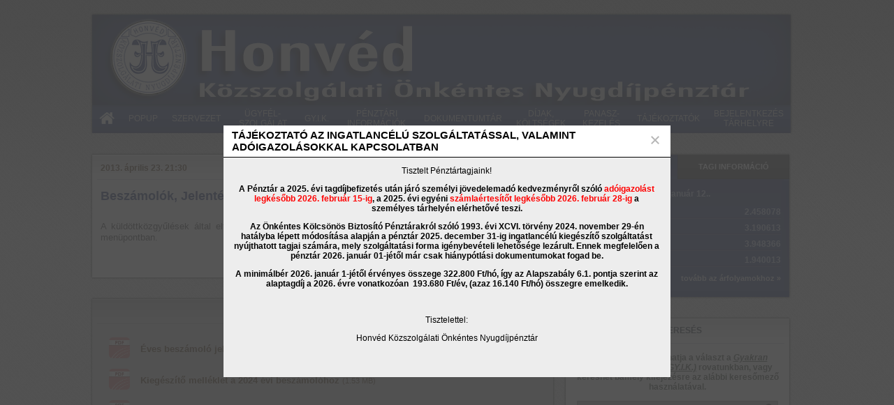

--- FILE ---
content_type: text/html; charset=utf-8
request_url: https://hnyp.hu/cikk/beszamolok_jelentesek
body_size: 11854
content:
<!DOCTYPE HTML>
<html lang="hu">

<head>
    <meta http-equiv="Content-Type" content="text/html; charset=UTF-8" />
    <base href="https://hnyp.hu">
    <title>Besz&aacute;mol&oacute;k, Jelent&eacute;sek, Hat&aacute;rozatok :: hnyp.hu</title>
    <link rel="shortcut icon" href="css/hnyp.hu/img/hnyp.ico">
    <meta name="robots" content="noarchive">
    <link rel="preconnect" href="https://fonts.googleapis.com">
    <link rel="preconnect" href="https://fonts.gstatic.com" crossorigin>
    <link href="https://fonts.googleapis.com/css2?family=Roboto:ital,wght@0,100;0,300;0,400;0,500;0,700;0,900;1,100;1,300;1,400;1,500;1,700;1,900&display=swap" rel="stylesheet">
    
			<link rel="stylesheet" href="css/hnyp.hu/style.css?v=22026011718" type="text/css" />
			<link rel="stylesheet" href="css/hnyp.hu/style2.css" type="text/css" />
			<link rel="stylesheet" href="css/hnyp.hu/cookieAlert.css" type="text/css" />
			<link rel="stylesheet" href="css/hnyp.hu/boxes.css" type="text/css" />
			<link rel="stylesheet" href="css/font-awesome/all.css">
			<script src="js/jquery-1.12.4.min.js" integrity="sha256-ZosEbRLbNQzLpnKIkEdrPv7lOy9C27hHQ+Xp8a4MxAQ=" crossorigin="anonymous"></script>
			<script src="js/hnyp.hu_2017.js?v=120260117"></script>
		    <script src="js/menu.js"></script>
    <script src="js/nevnap.js"></script>
    <script>
        var bookmarks = new BookmarkContainer("bookmark", "bookmarkContainer", "commandContainer");
    </script>
    <script>
        
					var tabx = "<table width=296 cellspacing=0 cellpadding=0 border=0 class=arfolyamok><tr><td colspan=2 align=center width=296 class=arfolyam_datum>2026. január 12..</td></tr><tr><td colspan=2 height=12></td></tr><tr><td width=50% align=left>Klasszikus</td><td width=50% align=right>2.458078</td></tr><tr><td colspan=2 height=1></td></tr><tr><td colspan=2 class=kek_header_ruler></td></tr><tr><td colspan=2 height=6></td></tr><tr><td width=50% align=left>Kiegyensúlyozott</td><td width=50% align=right>3.190613</td></tr><tr><td colspan=2 height=1></td></tr><tr><td colspan=2 class=kek_header_ruler></td></tr><tr><td colspan=2 height=6></td></tr><tr><td width=50% align=left>Növekedési</td><td width=50% align=right>3.948366</td></tr><tr><td colspan=2 height=1></td></tr><tr><td colspan=2 class=kek_header_ruler></td></tr><tr><td colspan=2 height=6></td></tr><tr><td width=50% align=left>Pénzpiaci</td><td width=50% align=right>1.940013</td></tr><tr><td colspan=2 height=1></td></tr><tr><td colspan=2 class=kek_header_ruler></td></tr><tr><td colspan=2 height=9></td></tr><tr><td colspan=2 align=right><a href=./arfolyamok class=arfolymok_tovabb>tovább az árfolyamokhoz »</a></tr></table>";
					var taby="<table width=296 cellspacing=0 cellpadding=0 border=0 class=arfolyamok><tr><td align=left width=100%><table border=0 cellspacing=0 cellpadding=0><tr><td>Tisztelt Pénztártag!<br><br><div style=text-align:justify;>Az internetes oldalon kizárólag pénztártagjaink számára elérhető funkciók használatához a <a class=arfolymok_tovabb href=./tarhely>Tárhely</a> menüpontban tud bejelentkezni.<br></div><br><div align=right><a class=arfolymok_tovabb href=./tarhely>https://hnyp.hu/tarhely</a></div></td></tr></table></td></tr><tr><td colspan=2 height=6></td></tr></table>";
				
        function tabaktiv(name, szin, terulet) {
            var name1 = 'tab0';
            document.getElementById(name1).style.backgroundImage = "url('css/hnyp.hu/img/" + szin + "_header_bg_aktiv.png')";
            document.getElementById(name1).style.color = "#ffffff";
            var side = name1 + "_left";
            document.getElementById(side).style.backgroundImage = "url('css/hnyp.hu/img/" + szin + "_header_right_aktiv.png')";
            var side = name1 + "_right";
            document.getElementById(side).style.backgroundImage = "url('css/hnyp.hu/img/" + szin + "_header_right_aktiv.png')";

            var name1 = 'tab1';
            document.getElementById(name1).style.backgroundImage = "url('css/hnyp.hu/img/" + szin + "_header_bg_aktiv.png')";
            document.getElementById(name1).style.color = "#ffffff";
            var side = name1 + "_left";
            document.getElementById(side).style.backgroundImage = "url('css/hnyp.hu/img/" + szin + "_header_right_aktiv.png')";
            var side = name1 + "_right";
            document.getElementById(side).style.backgroundImage = "url('css/hnyp.hu/img/" + szin + "_header_right_aktiv.png')";

            document.getElementById(name).style.backgroundImage = "url('css/hnyp.hu/img/" + szin + "_header_bg_inaktiv.png')";
            document.getElementById(name).style.color = "#d2d2d2";
            var side = name + "_left";
            document.getElementById(side).style.backgroundImage = "url('css/hnyp.hu/img/" + szin + "_header_right_inaktiv.png')";
            side = name + "_right";
            document.getElementById(side).style.backgroundImage = "url('css/hnyp.hu/img/" + szin + "_header_right_inaktiv.png')";

            if (name == "tab0") {
                document.getElementById('onlinefunkciok').innerHTML = tabx;
            } else if (name == "tab1") {
                document.getElementById('onlinefunkciok').innerHTML = taby;
            }
        }
        var tabtartalmak = new Array();
        var tabteruletek = new Array();
        tabteruletek['onlinefunkciok'] = new Array('tab0', 'tab1');
    </script>
    
		<meta name="title" content="Besz&aacute;mol&oacute;k, Jelent&eacute;sek, Hat&aacute;rozatok" />
		<meta name="description" content="" />
		<link rel="image_src" href="https://hnyp.hu/files/images/cikk/36297/" />
		<meta property="og:type" content="article" />
		<meta property="og:image" content="https://hnyp.hu/files/images/cikk/36297/"/>
		<meta property="og:url" content="https://hnyp.hu/cikk/beszamolok_jelentesek" />
		<meta property="og:title" content="Besz&aacute;mol&oacute;k, Jelent&eacute;sek, Hat&aacute;rozatok" />
		<meta property="og:description" content="" />
	    <!-- Google tag (gtag.js) -->
    <script async src="https://www.googletagmanager.com/gtag/js?id=G-0YV6CE8067"></script>
    <script>
        window.dataLayer = window.dataLayer || [];

        function gtag() {
            dataLayer.push(arguments);
        }
        gtag('js', new Date());

        gtag('config', 'G-0YV6CE8067');
    </script>
</head>

<body>
    <div id="cookieAlert"></div>
    <div style="width:100%;height:100%;position:fixed;display:none;" id="meretdiv"></div>
    <div id="informacio_panel" style="overflow:auto;padding:10px;max-height:90%;width:300px;min-height:200px;position:fixed;display:none;right:10px;top:10px;background-color:white;border:1px solid black;">információ</div>
    <div id="popup2" style="top:0;position:fixed;width:100%;height:100%;display:none;background-image:url('../css/img/popup_bg.png');z-index:16777270;">
        <div id="popup2_sizer" style="width:95%;height:95%;position:absolute;top:50%;left:50%;transform:translate(-50%,-50%);text-align:center;">
            <div id="popup2_outer" style="background-color:green;height:100%;">
                <table style="width:100%;height:100%;background-color:blue;border-spacing:0;border-collapse:collapse;">
                    <tr>
                        <td id="popup2_cim" style="height:45px;background-color:white;border-bottom:1px solid black;text-align:left;font-weight:bold;padding-left:12px;font-size:15px;">Cím</td>
                        <td style="width:45px;height:45px;margin-right:12px;text-align:center;background-color:white;border-bottom:1px solid black;">
                            <img style="cursor:pointer;" onclick="$('#popup2').fadeOut();" src="https://hnyp.hu/css/img/close_off.png" onmouseover="this.src='https://hnyp.hu/css/img/close_on.png'" onMouseOut="this.src='https://hnyp.hu/css/img/close_off.png'" alt="bezárás">
                        </td>
                    </tr>
                    <tr>
                        <td id="popup2_inner" colspan="2" style="background-color:#ededed;height:100%;overflow:auto;">
                            <table style="width:100%;height:100%;border-spacing:0;border-collapse:collapse;">
                                <tr>
                                    <td id="popup2_galeriakep" style="background:url('https://hnyp.hu/css/hnyp.hu/img/spacer.png');background-repeat:no-repeat;background-position:center center;background-size:contain;">
                                        <table style="width:100%;height:100%;cursor:pointer;">
                                            <tr>
                                                <td id="popup2_bal" style="width:50%;text-align:left;padding-left:12px;background:url('https://hnyp.hu/css/hnyp.hu/img/nyil_bal_off.png');background-repeat:no-repeat;background-position:left center;" onMouseOver="$('#popup2_bal').css('background-image','url(https://hnyp.hu/css/hnyp.hu/img/nyil_bal_on.png)');" onMouseOut="$('#popup2_bal').css('background-image','url(https://hnyp.hu/css/hnyp.hu/img/nyil_bal_off.png)');">
                                                </td>
                                                <td id="popup2_jobb" style="width:50%;text-align:left;padding-left:12px;background:url('https://hnyp.hu/css/hnyp.hu/img/nyil_jobb_off.png');background-repeat:no-repeat;background-position:right center;" onMouseOver="$('#popup2_jobb').css('background-image','url(https://hnyp.hu/css/hnyp.hu/img/nyil_jobb_on.png)');" onMouseOut="$('#popup2_jobb').css('background-image','url(https://hnyp.hu/css/hnyp.hu/img/nyil_jobb_off.png)');">
                                                </td>
                                            </tr>
                                        </table>
                                    </td>
                                    <td id="popup2_lapozo" style="width:220px;background-color:#ededed;">
                                        <div id="popup2_lapozo_div" style="margin:0;padding-top:0;height:100%;overflow:auto;">
                                        </div>
                                    </td>
                                </tr>
                            </table>
                        </td>
                    </tr>
                </table>
            </div>
        </div>
    </div>
    <table style="width:100%;border:0;" class="fullbg">
        <tr>
            <td style="width:100%;text-align:center;">
                <table style="width:1022px;border:0;margin:auto;">
                    <tr>
                        <td colspan="3">
                            <table style="width:1022px;height:150px;text-align:center;border:0;" class="header">
                                <tr>
                                    <td style="width:418px;"><a href="./"><img src="css/hnyp.hu/img/spacer.png" style="border:0;width:418px;height:147px;" alt=""></a></td>
                                    <td style="width:418px;vertical-align:top;"></td>
                                </tr>
                            </table>
                        </td>
                    </tr>
                    <tr>
                        <td class="topmenu_left"></td>
                        <td class="topmenu_bg">
                            <table style="width:100%;border:0;height:41px;">
                                <tr>
                                    <td style="width:100%;text-align:left;">
                                        
		<table style="width:100%;border:0;height:41px;">
			<tr>
				<td style="text-align:center;" onmouseover="this.style.background='url(https://hnyp.hu/css/hnyp.hu/img/topmenu_bg_on.png)';this.style.backgroundPosition='center';" onmouseout="this.style.background='url(css/hnyp.hu/img/spacer.png)'">
					<a href="./" class="topmenu"><img src="https://hnyp.hu/css/hnyp.hu/img/home.png" alt="Nyitólap"></a>
				</td>
	
					<td style="text-align:center;" onmouseover="this.style.background='url(https://hnyp.hu/css/hnyp.hu/img/topmenu_bg_on.png)';this.style.backgroundPosition='center';" onmouseout="this.style.background='url(css/hnyp.hu/img/spacer.png)'">
						<a href="./popup" class="topmenu">Popup</a>
					</td>
			
					<td style="text-align:center;" onmouseover="this.style.background='url(https://hnyp.hu/css/hnyp.hu/img/topmenu_bg_on2.png)';this.style.backgroundPosition='center';" onmouseout="this.style.background='url(css/hnyp.hu/img/spacer.png)'">
						<a href="./szervezet" class="topmenu" onmouseover="bookmarks.showContent('menu66');" onmouseout="bookmarks.hideContent('menu66');">Szervezet</a>
						<div class="bookmark" id="menu66" onmouseover="bookmarks.showContent('menu66');" onmouseout="bookmarks.hideContent('menu66');">
							<table>
								<tr>
									<td class="almenu_left" style="width:3px;"></td>
									<td style="width:4px;" class="topmenu_al_bg"></td>
									<td class="topmenu_al_bg">
										<table>
											<tr>
												<td class="topmenu_al_bg"><br>
			<a class="al_menu" href="./szervezet/bemutatkozas">Bemutatkozás</a><a class="al_menu" href="./szervezet/igazgatotanacs">Igazgatótanács</a><a class="al_menu" href="./szervezet/ellenorzo_bizottsag">Ellenőrző Bizottság</a><a class="al_menu" href="./szervezet/ugyvezeto_igazgato">Ügyvezető igazgató</a><a class="al_menu" href="./szervezet/penztari_megbizottak">Pénztári megbízottak</a><a class="al_menu" href="./szervezet/kuldottek">Küldöttek</a>
												</td>
											</tr>        
										</table>
									</td>
									<td style="width:6px;" class="topmenu_al_bg"></td>
									<td style="width:4px;" class="topmenu_al_bg"></td>
									<td style="width:3px;" class="almenu_right"></td>
								</tr>
								<tr>
									<td class="almenu_bottom_left" colspan="2" style="width:7px;height:13px;"></td>
									<td class="almenu_bottom" colspan="2" style="height:13px;"></td>
									<td class="almenu_bottom_right" colspan="2" style="width:7px;height:13px;"></td>
								</tr>
							</table>
						</div>
					</td>
			
					<td style="text-align:center;" onmouseover="this.style.background='url(https://hnyp.hu/css/hnyp.hu/img/topmenu_bg_on.png)';this.style.backgroundPosition='center';" onmouseout="this.style.background='url(css/hnyp.hu/img/spacer.png)'">
						<a href="./ugyfelszolgalat" class="topmenu">Ügyfél- szolgálat</a>
					</td>
			
					<td style="text-align:center;" onmouseover="this.style.background='url(https://hnyp.hu/css/hnyp.hu/img/topmenu_bg_on2.png)';this.style.backgroundPosition='center';" onmouseout="this.style.background='url(css/hnyp.hu/img/spacer.png)'">
						<a href="./gyik" class="topmenu" onmouseover="bookmarks.showContent('menu100');" onmouseout="bookmarks.hideContent('menu100');">Gy.I.K.</a>
						<div class="bookmark" id="menu100" onmouseover="bookmarks.showContent('menu100');" onmouseout="bookmarks.hideContent('menu100');">
							<table>
								<tr>
									<td class="almenu_left" style="width:3px;"></td>
									<td style="width:4px;" class="topmenu_al_bg"></td>
									<td class="topmenu_al_bg">
										<table>
											<tr>
												<td class="topmenu_al_bg"><br>
			<a class="al_menu" href="./gyik/onkentes_nyugdijpenztar_altalaban">Önkéntes nyugdíjpénztár általában</a><a class="al_menu" href="./gyik/a_honved_nyugdijpenztar_kapcsan">A Honvéd Nyugdíjpénztár kapcsán</a><a class="al_menu" href="./gyik/online_ugyintezes_kapcsan">Online ügyintézés kapcsán</a>
												</td>
											</tr>        
										</table>
									</td>
									<td style="width:6px;" class="topmenu_al_bg"></td>
									<td style="width:4px;" class="topmenu_al_bg"></td>
									<td style="width:3px;" class="almenu_right"></td>
								</tr>
								<tr>
									<td class="almenu_bottom_left" colspan="2" style="width:7px;height:13px;"></td>
									<td class="almenu_bottom" colspan="2" style="height:13px;"></td>
									<td class="almenu_bottom_right" colspan="2" style="width:7px;height:13px;"></td>
								</tr>
							</table>
						</div>
					</td>
			
					<td style="text-align:center;" onmouseover="this.style.background='url(https://hnyp.hu/css/hnyp.hu/img/topmenu_bg_on2.png)';this.style.backgroundPosition='center';" onmouseout="this.style.background='url(css/hnyp.hu/img/spacer.png)'">
						<a href="./penztari_informaciok" class="topmenu" onmouseover="bookmarks.showContent('menu72');" onmouseout="bookmarks.hideContent('menu72');">Pénztári információk</a>
						<div class="bookmark" id="menu72" onmouseover="bookmarks.showContent('menu72');" onmouseout="bookmarks.hideContent('menu72');">
							<table>
								<tr>
									<td class="almenu_left" style="width:3px;"></td>
									<td style="width:4px;" class="topmenu_al_bg"></td>
									<td class="topmenu_al_bg">
										<table>
											<tr>
												<td class="topmenu_al_bg"><br>
			<a class="al_menu" href="./penztari_informaciok/elerhetoseg">Elérhetőség</a><a class="al_menu" href="./penztari_informaciok/banki_es_penztari_adatok">Banki és pénztári adatok</a><a class="al_menu" href="./penztari_informaciok/magatartasi_kodex">Magatartási kódex</a><a class="al_menu" href="./penztari_informaciok/jelentesek_beszamolok">Jelentések, beszámolók, határozatok</a><a class="al_menu" href="./penztari_informaciok/portfoliokezelonk_elemzesei">Portfóliókezelőnk elemzései</a><a class="al_menu" href="./penztari_informaciok/befektetesi_eredmenyeink">Befektetési eredményeink</a><a class="al_menu" href="./penztari_informaciok/a_tagi_kolcson">A tagi kölcsön</a>
												</td>
											</tr>        
										</table>
									</td>
									<td style="width:6px;" class="topmenu_al_bg"></td>
									<td style="width:4px;" class="topmenu_al_bg"></td>
									<td style="width:3px;" class="almenu_right"></td>
								</tr>
								<tr>
									<td class="almenu_bottom_left" colspan="2" style="width:7px;height:13px;"></td>
									<td class="almenu_bottom" colspan="2" style="height:13px;"></td>
									<td class="almenu_bottom_right" colspan="2" style="width:7px;height:13px;"></td>
								</tr>
							</table>
						</div>
					</td>
			
					<td style="text-align:center;" onmouseover="this.style.background='url(https://hnyp.hu/css/hnyp.hu/img/topmenu_bg_on2.png)';this.style.backgroundPosition='center';" onmouseout="this.style.background='url(css/hnyp.hu/img/spacer.png)'">
						<a href="./dokumentumok" class="topmenu" onmouseover="bookmarks.showContent('menu85');" onmouseout="bookmarks.hideContent('menu85');">Dokumentumtár</a>
						<div class="bookmark" id="menu85" onmouseover="bookmarks.showContent('menu85');" onmouseout="bookmarks.hideContent('menu85');">
							<table>
								<tr>
									<td class="almenu_left" style="width:3px;"></td>
									<td style="width:4px;" class="topmenu_al_bg"></td>
									<td class="topmenu_al_bg">
										<table>
											<tr>
												<td class="topmenu_al_bg"><br>
			<a class="al_menu" href="./dokumentumok/nyomtatvanyok">Nyomtatványok</a><a class="al_menu" href="./dokumentumok/szabalyzatok">Szabályzatok</a><a class="al_menu" href="./dokumentumok/befektetesi_politika">Befektetési politika</a><a class="al_menu" href="./dokumentumok/hnyp_adatvedelmi_tajekoztato">Adatvédelmi és adatkezelési tájékoztató</a><a class="al_menu" href="./dokumentumok/hnyp_adatvedelmi_megfelelesi_nyilatkozat">Adatvédelmi megfelelési nyilatkozat</a><a class="al_menu" href="./dokumentumok/bemutatkozo_leporello">Bemutatkozó leporelló</a>
												</td>
											</tr>        
										</table>
									</td>
									<td style="width:6px;" class="topmenu_al_bg"></td>
									<td style="width:4px;" class="topmenu_al_bg"></td>
									<td style="width:3px;" class="almenu_right"></td>
								</tr>
								<tr>
									<td class="almenu_bottom_left" colspan="2" style="width:7px;height:13px;"></td>
									<td class="almenu_bottom" colspan="2" style="height:13px;"></td>
									<td class="almenu_bottom_right" colspan="2" style="width:7px;height:13px;"></td>
								</tr>
							</table>
						</div>
					</td>
			
					<td style="text-align:center;" onmouseover="this.style.background='url(https://hnyp.hu/css/hnyp.hu/img/topmenu_bg_on.png)';this.style.backgroundPosition='center';" onmouseout="this.style.background='url(css/hnyp.hu/img/spacer.png)'">
						<a href="./dij_es_koltseg" class="topmenu">Díjak, költségek</a>
					</td>
			
					<td style="text-align:center;" onmouseover="this.style.background='url(https://hnyp.hu/css/hnyp.hu/img/topmenu_bg_on.png)';this.style.backgroundPosition='center';" onmouseout="this.style.background='url(css/hnyp.hu/img/spacer.png)'">
						<a href="./panaszkezeles" class="topmenu">Panasz- kezelés</a>
					</td>
			
					<td style="text-align:center;" onmouseover="this.style.background='url(https://hnyp.hu/css/hnyp.hu/img/topmenu_bg_on.png)';this.style.backgroundPosition='center';" onmouseout="this.style.background='url(css/hnyp.hu/img/spacer.png)'">
						<a href="./taekoztato_dokumentumtarban" class="topmenu">Tájékoztatók</a>
					</td>
			
					<td style="text-align:center;" onmouseover="this.style.background='url(https://hnyp.hu/css/hnyp.hu/img/topmenu_bg_on.png)';this.style.backgroundPosition='center';" onmouseout="this.style.background='url(css/hnyp.hu/img/spacer.png)'">
						<a href="./tarhely" class="topmenu">Bejelentkezés tárhelyre</a>
					</td>
				</tr>
			</table>
	                                    </td>
                                </tr>
                            </table>
                        </td>
                        <td class="topmenu_right"></td>
                    </tr>
                    <tr>
                        <td class="topmenu_bottom_left"></td>
                        <td class="topmenu_bootm"></td>
                        <td class="topmenu_bottom_right"></td>
                    </tr>
                </table>
                <table style="width:1022px;border:0;height:25px;">
                    <tr>
                        <td style="height:25px;"></td>
                    </tr>
                </table>
                <table style="width:1022px;border:0;margin:auto;">
                    <tr>
                        <td style="width:666px;vertical-align:top;">
                            
			<table style="width:666px;border:0;">
                <tr>
                    <td class="feher_top_left"></td>
                    <td class="feher_top"></td>
                    <td class="feher_top_right"></td>
                </tr>
                <tr>
                    <td class="feher_header_left"></td>
                    <td>
                        <table style="border:0;width:100%;">
                            <tr>
                                <td class="feher_header_belso_inaktiv"></td>
                                <td class="feher_header_inaktiv_cikkadatok" style="width:100%;">
                                	<table style="width:100%;border:0;">
                                    	<tr>
                                        	<td style="tetx-align:left;">
                                            	<div class="cikk_adatok">
													
														<div class="entry_informacio">2013. április 23. 21:30
														</div>
													
	
                                            	</div>
											</td>
                                            <td></td>
                                            <td style="width:12px;"></td>
                                        </tr>
                                	</table>
                                </td>
                                <td class="feher_header_belso_inaktiv"></td>
                            </tr>
                        </table>
                    </td>
                    <td class="feher_header_right"></td>
                </tr>
                <tr>
                    <td class="feher_left"></td>
                    <td>
                        <table style="width:100%;border:0;height:2px;">
                            <tr>
                                <td style="width:7px;height:2px;" class="feher_hasznos"></td>
                                <td class="feher_header_ruler"></td>
                                <td style="width:7px;height:2px;" class="feher_hasznos"></td>
                            </tr>
                        </table>
                    </td>
                    <td class="feher_right"></td>
                </tr>
                <tr>
                    <td class="feher_left"></td>
                    <td class="feher_hasznos">
                        <table style="width:100%;border:0;">
                            <tr><td colspan="3" style="height:12px;"></td></tr>
                            <tr>
                                <td style="width:12px;"></td>
                                <td class="cikk">
												<table style="float:right;">
													<tr>
														
														
															<td rowspan="2"><img src="css/hnyp.hu/img/nyomtatas_off.png" onmouseover="this.src='css/hnyp.hu/img/nyomtatas_on.png';" onmouseout="this.src='css/hnyp.hu/img/nyomtatas_off.png';" alt="Nyomtatható változat" style="border:none;margin:5px;"></td>
															<td rowspan="2"><img src="css/hnyp.hu/img/email_off.png" onmouseover="this.src='css/hnyp.hu/img/email_on.png';" onmouseout="this.src='css/hnyp.hu/img/email_off.png';" alt="Küldés e-mailben" style="border:none;margin:5px;"></td>
															<td rowspan="2">
																<a href="javascript:void(0);" onClick="window.open('http://www.facebook.com/sharer/sharer.php?u=http%3A%2F%2Fhnyp.hu%2Fcikk%2Fbeszamolok_jelentesek', '', 'width=788, height=480, top=200, left=100');">
																	<img src="css/hnyp.hu/img/facebook_off.png" onmouseover="this.src='css/hnyp.hu/img/facebook_on.png';" onmouseout="this.src='css/hnyp.hu/img/facebook_off.png';" alt="Facebook megosztás" style="border:none;margin:5px;">
																</a>
															</td>
															<td rowspan="2">
																<a href="javascript:void(0);" onClick="window.open('https://plus.google.com/share?url=http%3A//hnyp.hu/cikk/beszamolok_jelentesek', '', 'width=788, height=480, top=200, left=100');">
																	<img src="css/hnyp.hu/img/google_off.png" onmouseover="this.src='css/hnyp.hu/img/google_on.png';" onmouseout="this.src='css/hnyp.hu/img/google_off.png';" alt="Google megosztás" style="border:none;margin:5px;">
																</a>
															</td>
															<td rowspan="2">
																<a href="javascript:void(0);" onClick="window.open('http://twitter.com/home?status=https://hnyp.hu/cikk/beszamolok_jelentesek&originalUri=cikk/beszamolok_jelentesek', '', 'width=788, height=480, top=200, left=100');">
																	<img src="css/hnyp.hu/img/twitter_off.png" onmouseover="this.src='css/hnyp.hu/img/twitter_on.png';" onmouseout="this.src='css/hnyp.hu/img/twitter_off.png';" alt="Twitter megosztás" style="border:none;margin:5px;">
																</a>
															</td>
															<td style="padding-left:5px;"><div class="fb-like" data-href="https://hnyp.hu/cikk/beszamolok_jelentesek" data-layout="button_count" data-action="like" data-size="small" data-show-faces="false" data-share="false"></div></td>
														
													</tr>
													<tr>
														<td style="height:2px;"></td>
													</tr>
												</table>
								
									<div class="cikk_cim">Besz&aacute;mol&oacute;k, Jelent&eacute;sek, Hat&aacute;rozatok</div>
									
	
									
									<div class="cikk_kenyer"><p align="justify"><font size="2" face="arial,helvetica,sans-serif">A k&uuml;ld&ouml;ttk&ouml;zgyűl&eacute;sek &aacute;ltal elfogadott &eacute;ves besz&aacute;mol&oacute;k anyagai megtal&aacute;lhat&oacute;ak a 'Kapcsol&oacute;d&oacute; tartalmak'' men&uuml;pontban. <br /></font></p><br /></div>
                                </td>
                                <td style="width:12px;"></td>
                            </tr>
                            <tr><td colspan="3" style="height:12px;"></td></tr>
                        </table>
                    </td>
                    <td class="feher_right"></td>
                </tr>
                <tr>
                    <td class="feher_bottom_left"></td>
                    <td class="feher_bottom"></td>
                    <td class="feher_bottom_right"></td>
                </tr>
            </table>
            <table style="width:666px;border:0;"><tr><td style="height:25px;"></td></tr></table>
	
			<table style="width:666px;border:0;">
                <tr>
                    <td class="szurke_top_left"></td>
                    <td class="szurke_top"></td>
                    <td class="szurke_top_right"></td>
                </tr>
                <tr>
                    <td class="szurke_header_left"></td>
                    <td>
                        <table style="border:0;width:100%;">
                            <tr>
                                <td class="szurke_header_belso_inaktiv"></td>
                                <td class="szurke_header_inaktiv" style="width:100%;">kapcsolódó tartalmak</td>
                                <td class="szurke_header_belso_inaktiv"></td>
                            </tr>
                        </table>
                    </td>
                    <td class="szurke_header_right"></td>
                </tr>
                <tr>
                    <td class="szurke_left"></td>
                    <td>
                        <table style="width:100%;border:0;height:2px;">
                            <tr>
                                <td style="width:7px;height:2px;" class="szurke_hasznos"></td>
                                <td class="szurke_header_ruler"></td>
                                <td style="width:7px;height:2px;" class="szurke_hasznos"></td>
                            </tr>
                        </table>
                    </td>
                    <td class="szurke_right"></td>
                </tr>
                <tr>
                    <td class="szurke_left"></td>
                    <td class="szurke_hasznos">
		
						<div class="letoltheto_lista">
							<table>
					
								<tr>
									<td style="padding-left:24px;width:30px;"><img src="https://hnyp.hu/css/img/file_ikon/pdf.png" alt="pdf" style="width:30px;"></td>
									<td style="width:570px;"><a href="files/files/36297/1_2024_evi_beszamolo.pdf" target="_blank">Éves beszámoló jelentés 2024.12.31 <span>(6.83 MB)</span></a></td>
								</tr>
						
								<tr>
									<td style="padding-left:24px;width:30px;"><img src="https://hnyp.hu/css/img/file_ikon/pdf.png" alt="pdf" style="width:30px;"></td>
									<td style="width:570px;"><a href="files/files/36297/2_kiegeszito_melleklet_20241231.pdf" target="_blank">Kiegészítő melléklet a 2024 évi beszámolóhoz <span>(1.53 MB)</span></a></td>
								</tr>
						
								<tr>
									<td style="padding-left:24px;width:30px;"><img src="https://hnyp.hu/css/img/file_ikon/pdf.png" alt="pdf" style="width:30px;"></td>
									<td style="width:570px;"><a href="files/files/36297/3_zleti_jelentes_20241231.pdf" target="_blank">Üzleti jelentés 2024.12.31 <span>(1 MB)</span></a></td>
								</tr>
						
								<tr>
									<td style="padding-left:24px;width:30px;"><img src="https://hnyp.hu/css/img/file_ikon/pdf.png" alt="pdf" style="width:30px;"></td>
									<td style="width:570px;"><a href="files/files/36297/4_konyvvizsgaloi_jelentes_20241231.pdf" target="_blank">Könyvvizsgálói jelentés 2024.12.31 <span>(674.54 KB)</span></a></td>
								</tr>
						
								<tr>
									<td style="padding-left:24px;width:30px;"><img src="https://hnyp.hu/css/img/file_ikon/pdf.png" alt="pdf" style="width:30px;"></td>
									<td style="width:570px;"><a href="files/files/36297/5_aktuariusi_jelentes_20241231.pdf" target="_blank">Aktuáriusi jelentés 2024.12.31 <span>(489.59 KB)</span></a></td>
								</tr>
						
								<tr>
									<td style="padding-left:24px;width:30px;"><img src="https://hnyp.hu/css/img/file_ikon/pdf.png" alt="pdf" style="width:30px;"></td>
									<td style="width:570px;"><a href="files/files/36297/mnb_h-j_-iv-b-10_2024_sz_hat_a_hnyp_vizsg_lezar.pdf" target="_blank">Határozat MNB vizsgálat lezárásáról 2024.11.11 <span>(168.2 KB)</span></a></td>
								</tr>
						
								<tr>
									<td style="padding-left:24px;width:30px;"><img src="https://hnyp.hu/css/img/file_ikon/pdf.png" alt="pdf" style="width:30px;"></td>
									<td style="width:570px;"><a href="files/files/36297/1_ves_beszamolo_20231231.pdf" target="_blank">Éves beszámoló jelentés 2023.12.31 <span>(9.32 MB)</span></a></td>
								</tr>
						
								<tr>
									<td style="padding-left:24px;width:30px;"><img src="https://hnyp.hu/css/img/file_ikon/pdf.png" alt="pdf" style="width:30px;"></td>
									<td style="width:570px;"><a href="files/files/36297/2_kiegeszito_melleklet_20231231.pdf" target="_blank">Kiegészítő melléklet a 2023 évi beszámolóhoz <span>(1.3 MB)</span></a></td>
								</tr>
						
								<tr>
									<td style="padding-left:24px;width:30px;"><img src="https://hnyp.hu/css/img/file_ikon/pdf.png" alt="pdf" style="width:30px;"></td>
									<td style="width:570px;"><a href="files/files/36297/3_zleti_jelentes_20231231.pdf" target="_blank">Üzleti jelentés 2023.12.31 <span>(783.32 KB)</span></a></td>
								</tr>
						
								<tr>
									<td style="padding-left:24px;width:30px;"><img src="https://hnyp.hu/css/img/file_ikon/pdf.png" alt="pdf" style="width:30px;"></td>
									<td style="width:570px;"><a href="files/files/36297/4_konyvvizsgaloi_jelentes_20231231.pdf" target="_blank">Könyvvizsgálói jelentés 2023.12.31 <span>(139.43 KB)</span></a></td>
								</tr>
						
								<tr>
									<td style="padding-left:24px;width:30px;"><img src="https://hnyp.hu/css/img/file_ikon/pdf.png" alt="pdf" style="width:30px;"></td>
									<td style="width:570px;"><a href="files/files/36297/5_aktuariusi_jelentes_20231231.pdf" target="_blank">Aktuáriusi jelentés 2023.12.31 <span>(541.97 KB)</span></a></td>
								</tr>
						
								<tr>
									<td style="padding-left:24px;width:30px;"><img src="https://hnyp.hu/css/img/file_ikon/pdf.png" alt="pdf" style="width:30px;"></td>
									<td style="width:570px;"><a href="files/files/36297/1_eves_beszamolo_20221231.pdf" target="_blank">Éves beszámoló jelentés 2022.12.31 <span>(30.61 MB)</span></a></td>
								</tr>
						
								<tr>
									<td style="padding-left:24px;width:30px;"><img src="https://hnyp.hu/css/img/file_ikon/pdf.png" alt="pdf" style="width:30px;"></td>
									<td style="width:570px;"><a href="files/files/36297/2_kiegeszito_melleklet_20221231.pdf" target="_blank">Kiegészítő melléklet a 2022 évi beszámolóhoz <span>(3.94 MB)</span></a></td>
								</tr>
						
								<tr>
									<td style="padding-left:24px;width:30px;"><img src="https://hnyp.hu/css/img/file_ikon/pdf.png" alt="pdf" style="width:30px;"></td>
									<td style="width:570px;"><a href="files/files/36297/3_uzleti_jelentes_20221231.pdf" target="_blank">Üzleti jelentés 2022.12.31 <span>(2.83 MB)</span></a></td>
								</tr>
						
								<tr>
									<td style="padding-left:24px;width:30px;"><img src="https://hnyp.hu/css/img/file_ikon/pdf.png" alt="pdf" style="width:30px;"></td>
									<td style="width:570px;"><a href="files/files/36297/4_konyvvizsgaloi_jelentes_20221231.pdf" target="_blank">Könyvvizsgálói jelentés 2022.12.31 <span>(140.34 KB)</span></a></td>
								</tr>
						
								<tr>
									<td style="padding-left:24px;width:30px;"><img src="https://hnyp.hu/css/img/file_ikon/pdf.png" alt="pdf" style="width:30px;"></td>
									<td style="width:570px;"><a href="files/files/36297/5_aktuariusi_jelentes_20221231.pdf" target="_blank">Aktuáriusi jelentés 2022.12.31 <span>(712.14 KB)</span></a></td>
								</tr>
						
							</table>
						</div>
		 			</td>
                    <td class="szurke_right"></td>
                </tr>
                <tr>
                    <td class="szurke_bottom_left"></td>
                    <td class="szurke_bottom"></td>
                    <td class="szurke_bottom_right"></td>
                </tr>
            </table>
			<table style="width:666px;border:0;"><tr><td style="height:25px;"></td></tr></table>
		                        </td>
                        <td style="width:11px;"></td>
                        <td style="width:326px;vertical-align:top;">
                            <table style="width:326px;border:0;">
                                <tr>
                                    <td class="kek_top_left"></td>
                                    <td class="kek_top"></td>
                                    <td class="kek_top_right"></td>
                                </tr>
                                <tr>
                                    <td class="kek_header_left"></td>
                                    <td style="width:320px;">
                                        <table style="width:310px;border:0;">
                                            <tr>
                                                <td style="width:160px;">
                                                    <table style="border:0;width:160px;">
                                                        <tr>
                                                            <td id="tab0_left" class="kek_header_belso_inaktiv" style="width:1px;"></td>
                                                            <td id="tab0" onMouseOver="this.style.cursor='pointer';" OnClick="tabaktiv('tab0','kek','onlinefunkciok');" style="width:158px;" class="kek_header_inaktiv">portfolió árfolyam</td>
                                                            <td id="tab0_right" class="kek_header_belso_inaktiv" style="width:1px;"></td>
                                                        </tr>
                                                    </table>
                                                </td>
                                                <td style="width:160px;">
                                                    <table style="border:0px;width:160px;">
                                                        <tr>
                                                            <td id="tab1_left" class="kek_header_belso_inaktiv" style="width:1px;"></td>
                                                            <td id="tab1" onMouseOver="this.style.cursor='pointer';" OnClick="tabaktiv('tab1','kek','onlinefunkciok');" style="width:158px;" class="kek_header_inaktiv">Tagi információ</td>
                                                            <td id="tab1_right" class="kek_header_belso_inaktiv" style="width:1px;"></td>
                                                        </tr>
                                                    </table>
                                                </td>
                                            </tr>
                                        </table>
                                    </td>
                                    <td class="kek_header_right"></td>
                                </tr>
                                <tr>
                                    <td class="kek_left"></td>
                                    <td style="width:320px;">
                                        <table style="width:320px;border:0;height:2px;">
                                            <tr>
                                                <td style="width:7px;height:2px;" class="kek_hasznos"></td>
                                                <td class="kek_hasznos" style="width:306px;"></td>
                                                <td style="width:7px;height:2px;" class="kek_ruler_side"></td>
                                            </tr>
                                        </table>
                                    </td>
                                    <td class="kek_right"></td>
                                </tr>
                                <tr>
                                    <td class="kek_left"></td>
                                    <td class="kek_hasznos">
                                        <table style="width:100%;border:0;">
                                            <tr>
                                                <td colspan="3" style="height:12px;"></td>
                                            </tr>
                                            <tr>
                                                <td style="width:12px;"></td>
                                                <td id="onlinefunkciok"></td>
                                                <td style="width:12px;"></td>
                                            </tr>
                                            <tr>
                                                <td colspan="3" style="height:12px;"></td>
                                            </tr>
                                        </table>
                                    </td>
                                    <td class="kek_right"></td>
                                </tr>
                                <tr>
                                    <td class="kek_bottom_left"></td>
                                    <td class="kek_bottom"></td>
                                    <td class="kek_bottom_right"></td>
                                </tr>
                            </table>
                            <table style="width:326px;border:0;">
                                <tr>
                                    <td style="height:25px;"></td>
                                </tr>
                            </table>
                            <table style="width:326px;border:0;">
                                <tr>
                                    <td class="feher_top_left"></td>
                                    <td class="feher_top"></td>
                                    <td class="feher_top_right"></td>
                                </tr>
                                <tr>
                                    <td class="feher_header_left"></td>
                                    <td>
                                        <table style="border:0;width:100%;">
                                            <tr>
                                                <td class="feher_header_belso_inaktiv"></td>
                                                <td class="feher_header_inaktiv" style="width:100%;">keresés</td>
                                                <td class="feher_header_belso_inaktiv"></td>
                                            </tr>
                                        </table>
                                    </td>
                                    <td class="feher_header_right"></td>
                                </tr>
                                <tr>
                                    <td class="feher_left"></td>
                                    <td>
                                        <table style="width:100%;border:0;height:2px;">
                                            <tr>
                                                <td style="width:7px;height:2px;" class="feher_hasznos"></td>
                                                <td class="feher_header_ruler"></td>
                                                <td style="width:7px;height:2px;" class="feher_hasznos"></td>
                                            </tr>
                                        </table>
                                    </td>
                                    <td class="feher_right"></td>
                                </tr>
                                <tr>
                                    <td class="feher_left"></td>
                                    <td class="feher_hasznos" style="vertical-align:top;">
                                        <table style="width:100%;border:0;">
                                            <tr>
                                                <td colspan="3" style="height:12px;"></td>
                                            </tr>
                                            <tr>
                                                <td style="width:12px;"></td>
                                                <td>
                                                    <table style="width:100%;border:0;">
                                                        <tr>
                                                            <td style="width:100%;" class="keresesinfo">
                                                                Kérdésére megtalálhatja a választ a <a href="gyik">Gyakran Ismétlődő Kérdések (GY.I.K.)</a> rovatunkban, vagy kereshet bámely kifejezésre az alábbi keresőmező használatával.
                                                            </td>
                                                        </tr>
                                                        <tr>
                                                            <td style="height:12px;"></td>
                                                        </tr>
                                                        <tr>
                                                            <td style="text-align:center;">
                                                                <input class="searchbox" type="text" name="gyorkereses" id="gyorskereses" placeholder="keresés..." style="color:black;font-weight:bold;">
                                                            </td>
                                                        </tr>
                                                    </table>
                                                </td>
                                                <td style="width:12px;"></td>
                                            </tr>
                                            <tr>
                                                <td colspan="3" style="height:12px;"></td>
                                            </tr>
                                        </table>
                                    </td>
                                    <td class="feher_right"></td>
                                </tr>
                                <tr>
                                    <td class="feher_bottom_left"></td>
                                    <td class="feher_bottom"></td>
                                    <td class="feher_bottom_right"></td>
                                </tr>
                            </table>
                            <table style="width:326px;border:0;">
                                <tr>
                                    <td style="height:25px;"></td>
                                </tr>
                            </table>
                            <table style="width:326px;border:0;">
                                <tr>
                                    <td class="kek_top_left"></td>
                                    <td class="kek_top"></td>
                                    <td class="kek_top_right"></td>
                                </tr>
                                <tr>
                                    <td class="kek_header_left"></td>
                                    <td>
                                        <table style="border:0;width:100%;">
                                            <tr>
                                                <td class="kek_header_belso_inaktiv"></td>
                                                <td class="kek_header_inaktiv_cim" style="width:100%;">2026. január 17.. <script>
                                                        nevnap();
                                                    </script>
                                                </td>
                                                <td class="kek_header_belso_inaktiv"></td>
                                            </tr>
                                        </table>
                                    </td>
                                    <td class="kek_header_right"></td>
                                </tr>
                                <tr>
                                    <td class="kek_left"></td>
                                    <td>
                                        <table style="width:100%;border:0;height:2px;">
                                            <tr>
                                                <td style="width:7px;height:2px;" class="kek_hasznos"></td>
                                                <td class="kek_header_ruler"></td>
                                                <td style="width:7px;height:2px;" class="kek_hasznos"></td>
                                            </tr>
                                        </table>
                                    </td>
                                    <td class="kek_right"></td>
                                </tr>
                                <tr>
                                    <td class="kek_left"></td>
                                    <td class="kek_hasznos" style="height:215px;vertical-align:top;">
                                        <table style="width:100%;border:0;">
                                            <tr>
                                                <td colspan="3" style="height:12px;"></td>
                                            </tr>
                                            <tr>
                                                <td style="width:12px;"></td>
                                                <td id="naptar"></td>
                                                <td style="width:12px;"></td>
                                            </tr>
                                            <tr>
                                                <td colspan="3" style="height:12px;"></td>
                                            </tr>
                                        </table>
                                    </td>
                                    <td class="kek_right"></td>
                                </tr>
                                <tr>
                                    <td class="kek_bottom_left"></td>
                                    <td class="kek_bottom"></td>
                                    <td class="kek_bottom_right"></td>
                                </tr>
                            </table>
                            <table style="width:326px;border:0;">
                                <tr>
                                    <td style="height:25px;"></td>
                                </tr>
                            </table>
                            <table style="width:326px;border:0;">
                                <tr>
                                    <td class="szurke_top_left"></td>
                                    <td class="szurke_top"></td>
                                    <td class="szurke_top_right"></td>
                                </tr>
                                <tr>
                                    <td class="szurke_header_left"></td>
                                    <td>
                                        <table style="border:0;width:100%;">
                                            <tr>
                                                <td class="szurke_header_belso_inaktiv"></td>
                                                <td class="szurke_header_inaktiv" style="width:100%;">kiemelt munkáltatói partnerek</td>
                                                <td class="szurke_header_belso_inaktiv"></td>
                                            </tr>
                                        </table>
                                    </td>
                                    <td class="szurke_header_right"></td>
                                </tr>
                                <tr>
                                    <td class="szurke_left"></td>
                                    <td>
                                        <table style="width:100%;border:0;height:2px;">
                                            <tr>
                                                <td style="width:7px;height:2px;" class="szurke_hasznos"></td>
                                                <td class="szurke_header_ruler"></td>
                                                <td style="width:7px;height:2px;" class="szurke_hasznos"></td>
                                            </tr>
                                        </table>
                                    </td>
                                    <td class="szurke_right"></td>
                                </tr>
                                <tr>
                                    <td class="szurke_left"></td>
                                    <td class="szurke_hasznos" style="vertical-align:top;">
                                        <table style="width:100%;border:0;">
                                            <tr>
                                                <td colspan="3" style="height:12px;"></td>
                                            </tr>
                                            <tr>
                                                <td style="width:12px;"></td>
                                                <td>
                                                    <div class="partnerek_felsorolas">
                                                        <p><span style="text-decoration: underline; color: #000000;"><a style="color: #000000; text-decoration: underline;" href="http://ah.gov.hu/">Alkotm&aacute;nyv&eacute;delmi Hivatal</a></span><br /><span style="text-decoration: underline; color: #000000;"><a style="color: #000000; text-decoration: underline;" href="http://www.bvop.hu/" target="_blank">B&uuml;ntet&eacute;s v&eacute;grehajt&aacute;si Szervezet</a></span><br /><span style="color: #000000;"><a style="color: #000000; text-decoration: underline;" href="http://www.mkih.hu/" target="_blank">Inform&aacute;ci&oacute;s Hivatal</a></span><br /><span style="color: #000000;"> <a style="color: #000000; text-decoration: underline;" href="http://www.nvsz.hu/" target=" blank">Nemzeti V&eacute;delmi Szolg&aacute;lat</a></span><br /><span style="color: #000000;"> <a style="color: #000000; text-decoration: underline;" href="http://www.tek.gov.hu/" target=" blank">Terrorelh&aacute;r&iacute;t&aacute;si K&ouml;zpont</a></span><br /><span style="color: #000000;"> <a style="color: #000000; text-decoration: underline;" href="http://www.police.hu/" target=" blank">Rendőrs&eacute;g</a></span><br /><span style="color: #000000;"> <a style="color: #000000; text-decoration: underline;" href="http://www.knbsz.gov.hu/" target="_blank">Katonai Nemzetbiztons&aacute;gi Szolg&aacute;lat</a></span><br /><span style="color: #000000;"> <a style="color: #000000; text-decoration: underline;" href="http://www.nbsz.gov.hu/" target="_blank">Nemzetbiztons&aacute;gi Szakszolg&aacute;lat</a></span><br /><span style="color: #000000;"> <a style="color: #000000; text-decoration: underline;" href="http://www.nav.gov.hu/" target="_blank">Nemzeti Ad&oacute;- &eacute;s V&aacute;mhivatal</a></span><br /><span style="color: #000000;"> <a style="color: #000000; text-decoration: underline;" href="http://www.katasztrofavedelem.hu/" target="_blank">BM Orsz&aacute;gos Katasztr&oacute;fav&eacute;delmi Főigazgat&oacute;s&aacute;g</a></span><br /><span style="color: #000000;"> <a style="color: #000000; text-decoration: underline;" href="http://tcs.allamkincstar.gov.hu/" target="_blank">Orsz&aacute;gos Nyugd&iacute;jbiztos&iacute;t&aacute;si Főigazgat&oacute;s&aacute;g</a></span></p>                                                    </div>
                                                </td>
                                                <td style="width:12px;"></td>
                                            </tr>
                                            <tr>
                                                <td colspan="3" style="height:12px;"></td>
                                            </tr>
                                        </table>
                                    </td>
                                    <td class="szurke_right"></td>
                                </tr>
                                <tr>
                                    <td class="szurke_bottom_left"></td>
                                    <td class="szurke_bottom"></td>
                                    <td class="szurke_bottom_right"></td>
                                </tr>
                            </table>
                            <table style="width:326px;border:0;">
                                <tr>
                                    <td style="height:25px;"></td>
                                </tr>
                            </table>
                            <table style="width:326px;border:0;">
                                <tr>
                                    <td class="szurke_top_left"></td>
                                    <td class="szurke_top"></td>
                                    <td class="szurke_top_right"></td>
                                </tr>
                                <tr>
                                    <td class="szurke_header_left"></td>
                                    <td>
                                        <table style="border:0;width:100%;">
                                            <tr>
                                                <td class="szurke_header_belso_inaktiv"></td>
                                                <td class="szurke_header_inaktiv" style="width:100%;">kiemelt partnerek</td>
                                                <td class="szurke_header_belso_inaktiv"></td>
                                            </tr>
                                        </table>
                                    </td>
                                    <td class="szurke_header_right"></td>
                                </tr>
                                <tr>
                                    <td class="szurke_left"></td>
                                    <td>
                                        <table style="width:100%;border:0;height:2px;">
                                            <tr>
                                                <td style="width:7px;height:2px" class="szurke_hasznos"></td>
                                                <td class="szurke_header_ruler"></td>
                                                <td style="width:7px;height:2px;" class="szurke_hasznos"></td>
                                            </tr>
                                        </table>
                                    </td>
                                    <td class="szurke_right"></td>
                                </tr>
                                <tr>
                                    <td class="szurke_left"></td>
                                    <td class="szurke_hasznos" style="vertical-align:top;">
                                        <table style="width:100%;border:0;">
                                            <tr>
                                                <td colspan="3" style="height:12px;"></td>
                                            </tr>
                                            <tr>
                                                <td style="width:12px;"></td>
                                                <td>
                                                    <div class="partnerek_felsorolas">
                                                        <p><span style="text-decoration: underline;"><a href="https://www.kormany.hu/hu/honvedelmi-miniszterium">Honv&eacute;delmi Miniszt&eacute;rium<br /></a></span><span style="text-decoration: underline;"><a href="https://www.kormany.hu/hu/belugyminiszterium">Bel&uuml;gyminiszt&eacute;rium</a><a href="https://www.kormany.hu/hu/nemzetgazdasagi-miniszterium"><br /></a><a href="https://www.kormany.hu/hu/nemzetgazdasagi-miniszterium">P&eacute;nz&uuml;gyminiszt&eacute;rium</a><br /></span></p>
<p><span style="text-decoration: underline;"><a href="http://www.beosz.hu" target="_blank">Bajt&aacute;rsi Egyes&uuml;letek Orsz&aacute;gos Sz&ouml;vets&eacute;ge</a></span><br /><span style="text-decoration: underline;"> <a href="http://www.frsz.hu/" target="_blank">F&uuml;ggetlen Rendőr Szakszervezet</a></span><br /><span style="text-decoration: underline;"> <a href="http://www.htfsz.hu" target="_blank">Hivat&aacute;sos Tűzolt&oacute;k F&uuml;ggetlen Szakszervezete</a></span><br /><span style="text-decoration: underline;"> <a href="http://www.hmzrinyi.hu" target="_blank">HM Zr&iacute;nyi Nonprofit Kft.</a></span><br /><span style="text-decoration: underline;"> <a href="http://www.honvedelem.hu" target="_blank">honvedelem.hu</a></span><br /><span style="text-decoration: underline;"> <a href="http://www.hodosz.hu/" target="_blank">Honv&eacute;ds&eacute;gi Dolgoz&oacute;k Szakszervezete</a></span><br /><span style="text-decoration: underline;"> <a href="http://www.hsz.hu/" target="_blank">Honv&eacute;dszakszervezet</a></span><br /><span style="text-decoration: underline;"> <a href="http://www.liganet.hu" target="_blank">LIGA Szakszervezetek</a></span><br /><span style="text-decoration: underline;"> <a href="http://www.vedelmiipar.hu/" target="_blank">Magyar V&eacute;delmiipari Sz&ouml;vets&eacute;g</a></span><br /><span style="text-decoration: underline;"> <a href="http://www.rendvedelmikar.hu/" target="_blank">Magyar Rendv&eacute;delmi kar</a></span><br /><span style="text-decoration: underline;"> <a href="http://www.vpdsz.hu" target="_blank">V&aacute;m- &eacute;s P&eacute;nz&uuml;gyi Dolgoz&oacute;k Szakszervezete</a></span><br /><span style="text-decoration: underline;"> <a href="http://www.zsaru.hu/" target="_blank">ZSARU magazin</a></span></p>                                                    </div>
                                                </td>
                                                <td style="width:12px;"></td>
                                            </tr>
                                            <tr>
                                                <td colspan="3" style="height:12px;"></td>
                                            </tr>
                                        </table>
                                    </td>
                                    <td class="szurke_right"></td>
                                </tr>
                                <tr>
                                    <td class="szurke_bottom_left"></td>
                                    <td class="szurke_bottom"></td>
                                    <td class="szurke_bottom_right"></td>
                                </tr>
                            </table>
                            <table style="width:326px;border:0;">
                                <tr>
                                    <td style="height:25px;"></td>
                                </tr>
                            </table>
                        </td>
                        <td style="width:16px;"></td>
                    </tr>
                </table>
                <table style="width:1022px;border:0;margin:auto;">
                    <tr>
                        <td class="kek_top_left"></td>
                        <td class="kek_top" style="width:320px;"></td>
                        <td class="kek_top_right"></td>
                        <td style="width:14px;"></td>
                        <td class="kek_top_left"></td>
                        <td class="kek_top" style="width:320px;"></td>
                        <td class="kek_top_right"></td>
                        <td style="width:14px;"></td>
                        <td class="kek_top_left"></td>
                        <td class="kek_top" style="width:320px;"></td>
                        <td class="kek_top_right"></td>
                        <td style="width:16px;"></td>
                    </tr>
                    <tr>
                        <td class="kek_header_left"></td>
                        <td>
                            <table style="border:0;width:100%;">
                                <tr>
                                    <td class="kek_header_belso_inaktiv"></td>
                                    <td class="kek_header_inaktiv_cim" style="width:100%;">felügyeleti szerveink</td>
                                    <td class="kek_header_belso_inaktiv"></td>
                                </tr>
                            </table>
                        </td>
                        <td class="kek_header_right"></td>
                        <td style="width:14px;"></td>
                        <td class="kek_header_left"></td>
                        <td>
                            <table style="border:0;width:100%;">
                                <tr>
                                    <td class="kek_header_belso_inaktiv"></td>
                                    <td class="kek_header_inaktiv_cim" style="width:100%;">letétkezelőnk</td>
                                    <td class="kek_header_belso_inaktiv"></td>
                                </tr>
                            </table>
                        </td>
                        <td class="kek_header_right"></td>
                        <td style="width:14px;"></td>
                        <td class="kek_header_left"></td>
                        <td>
                            <table style="border:0;width:100%;">
                                <tr>
                                    <td class="kek_header_belso_inaktiv"></td>
                                    <td class="kek_header_inaktiv_cim" style="width:100%;">portfoliókezelőink</td>
                                    <td class="kek_header_belso_inaktiv"></td>
                                </tr>
                            </table>
                        </td>
                        <td class="kek_header_right"></td>
                        <td style="width:16px;"></td>
                    </tr>
                    <tr>
                        <td class="kek_left"></td>
                        <td>
                            <table style="width:100%;border:0;height:2px;">
                                <tr>
                                    <td style="width:7px;height:2px;" class="kek_hasznos"></td>
                                    <td class="kek_header_ruler"></td>
                                    <td style="width:7px;height:2px;" class="kek_hasznos"></td>
                                </tr>
                            </table>
                        </td>
                        <td class="kek_right"></td>
                        <td style="width:14px;"></td>
                        <td class="kek_left"></td>
                        <td>
                            <table style="width:100%;border:0;height:2px;">
                                <tr>
                                    <td style="width:7px;height:2px;" class="kek_hasznos"></td>
                                    <td class="kek_header_ruler"></td>
                                    <td style="width:7px;height:2px;" class="kek_hasznos"></td>
                                </tr>
                            </table>
                        </td>
                        <td class="kek_right"></td>
                        <td style="width:14px;"></td>
                        <td class="kek_left"></td>
                        <td>
                            <table style="width:100%;border:0;height:2px;">
                                <tr>
                                    <td style="width:7px;height:2px;" class="kek_hasznos"></td>
                                    <td class="kek_header_ruler"></td>
                                    <td style="width:7px;height:2px;" class="kek_hasznos"></td>
                                </tr>
                            </table>
                        </td>
                        <td class="kek_right"></td>
                        <td style="width:16px;"></td>
                    </tr>
                    <tr>
                        <td class="kek_left"></td>
                        <td class="kek_hasznos" style="vertical-align:top;">
                            <table style="width:100%;border:0;">
                                <tr>
                                    <td colspan="3" style="height:12px;"></td>
                                </tr>
                                <tr>
                                    <td style="width:12px;"><img src="css/hnyp.hu/img/spacer.png" style="width:1px;height:110px;border:0;" alt=""></td>
                                    <td style="vertical-align:top;text-align:center;">
                                        <p><a href="https://www.mnb.hu/felugyelet" target="_blank"><img style="margin: 5px;" src="/files/content/statikus/100007/147x91@mnb.png" alt="mnb.png" /></a><br /> <a href="http://www.nav.gov.hu" target="_blank"><img style="margin: 5px;" src="/files/content/statikus/100007/147x91@nav.png" alt="nav.png" /></a></p>                                    </td>
                                    <td style="width:12px;"></td>
                                </tr>
                                <tr>
                                    <td colspan=3 style="height:6px;"></td>
                                </tr>
                                <tr>
                                    <td colspan="3" style="height:6px;"></td>
                                </tr>
                            </table>
                        </td>
                        <td class="kek_right"></td>
                        <td style="width:14px;"></td>
                        <td class="kek_left"></td>
                        <td class="kek_hasznos" style="vertical-align:top;">
                            <table style="width:100%;border:0;">
                                <tr>
                                    <td colspan="3" style="height:12px;"></td>
                                </tr>
                                <tr>
                                    <td style="width:12px;"><img src="css/hnyp.hu/img/spacer.png" style="width:1px;height:110px;border:0;" alt=""></td>
                                    <td style="vertical-align:top;text-align:center;">
                                        <p><a href="http://www.raiffeisen.hu" target="_blank"><img style="margin: 5px;" src="/files/content/statikus/100006/142x57@raiffeisen.png" alt="raiffeisen.png" /></a></p>                                    </td>
                                    <td style="width:12px;"></td>
                                </tr>
                                <tr>
                                    <td colspan=3 style="height:6px;"></td>
                                </tr>
                                <tr>
                                    <td colspan="3" style="height:6px;"></td>
                                </tr>
                            </table>
                        </td>
                        <td class="kek_right"></td>
                        <td style="width:14px;"></td>
                        <td class="kek_left"></td>
                        <td class="kek_hasznos" style="vertical-align:top;">
                            <table style="width:100%;border:0;">
                                <tr>
                                    <td colspan="3" style="height:12px;"></td>
                                </tr>
                                <tr>
                                    <td style="width:12px;"><img src="css/hnyp.hu/img/spacer.png" style="width:1px;height:110px;border:0;" alt=""></td>
                                    <td style="vertical-align:top;text-align:center;">
                                        <p><a href="http://www.hold.hu/" target="_blank"> <img style="margin: 5px;" src="/files/content/statikus/100008/135x57@hold.png" alt="hold.png" /> </a> <br /> <a href="//www.eqa.hu" target="_self"> <img style="margin: 5px;" src="/files/content/statikus/100008/135x31@equilor_logo.png" alt="equilor_logo.png" /> </a> <br /> <a href="https://hnyp.hu" target="_self"> <img style="margin: 5px;" src="/files/content/statikus/100008/135x135@hnyp.png" alt="hnyp.png" /> </a></p>                                    </td>
                                    <td style="width:12px;"></td>
                                </tr>
                                <tr>
                                    <td colspan=3 style="height:6px;"></td>
                                </tr>
                                <tr>
                                    <td colspan="3" style="height:6px;"></td>
                                </tr>
                            </table>
                        </td>
                        <td class="kek_right"></td>
                        <td style="width:16px;"></td>
                    </tr>
                    <tr>
                        <td class="kek_bottom_left"></td>
                        <td class="kek_bottom"></td>
                        <td class="kek_bottom_right"></td>
                        <td style="width:14px;"></td>
                        <td class="kek_bottom_left"></td>
                        <td class="kek_bottom"></td>
                        <td class="kek_bottom_right"></td>
                        <td style="width:14px;"></td>
                        <td class="kek_bottom_left"></td>
                        <td class="kek_bottom"></td>
                        <td class="kek_bottom_right"></td>
                        <td style="width:16px;"></td>
                    </tr>
                </table>
                <table style="width:1022px;border:0;height:25px;">
                    <tr>
                        <td style="height:25px;"></td>
                    </tr>
                </table>
                <table style="width:1022px;border:0;margin:auto;">
                    <tr>
                        <td style="width:1006px;">
                            <table style="width:1006px;border:0;">
                                <tr>
                                    <td class="szurke_top_left"></td>
                                    <td class="szurke_top"></td>
                                    <td class="szurke_top_right"></td>
                                </tr>
                                <tr>
                                    <td class="szurke_header_left"></td>
                                    <td>
                                        <table style="border:0;width:100%;">
                                            <tr>
                                                <td class="szurke_header_belso_inaktiv"></td>
                                                <td class="szurke_header_inaktiv" style="width:100%;">szabályzatok, dokumentumok, nyomtatványok</td>
                                                <td class="szurke_header_belso_inaktiv"></td>
                                            </tr>
                                        </table>
                                    </td>
                                    <td class="szurke_header_right"></td>
                                </tr>
                                <tr>
                                    <td class="szurke_left"></td>
                                    <td>
                                        <table style="width:100%;border:0;height:2px;">
                                            <tr>
                                                <td style="width:7px;height:2px;" class="szurke_hasznos"></td>
                                                <td class="szurke_header_ruler"></td>
                                                <td style="width:7px;height:2px;" class="szurke_hasznos"></td>
                                            </tr>
                                        </table>
                                    </td>
                                    <td class="szurke_right"></td>
                                </tr>
                                <tr>
                                    <td class="szurke_left"></td>
                                    <td class="szurke_hasznos">
                                        <table style="width:100%;border:0;">
                                            <tr>
                                                <td colspan="3" style="height:12px;"></td>
                                            </tr>
                                            <tr>
                                                <td style="width:12px;"></td>
                                                <td id="szabalyzatok">
                                                    <table style="width:976px;border:0;">
                                                        <tr>
                                                            <td style="width:300px;" class=footer_header_cim>Szabályzatok</td>
                                                            <td style="width:38px;"></td>
                                                            <td style="width:300px;" class=footer_header_cim>Hasznos dokumentumok</td>
                                                            <td style="width:38px;"></td>
                                                            <td style="width:300px;" class=footer_header_cim>Nyomtatványok</td>
                                                        </tr>
                                                        <tr>
                                                            <td colspan=5 style="height:12px;"></td>
                                                        </tr>
                                                        <tr>
                                                            <td style="width:300px;vertical-align:top;text-align:left;">
                                                                <ul class=szabalyzatok>
                                                                    <li><a target=_blank class=kapcsolodo href="./files/files/36292/alapegs1a.pdf">Alapszabály (2025.05.14)</a></li><li><a target=_blank class=kapcsolodo href="./files/files/36292/1._szamu_melleklet_tagi_kolcson_kezelesi_szabalyzat.pdf">Tagi kölcsön kezelési szabályzat (2025.05.14 - Alapszabály 1. sz. melléklete) </a></li><li><a target=_blank class=kapcsolodo href="./files/files/36292/2._szamu_melleklet_kuldottvalasztasi_szabalyzat.pdf">Küldöttválasztási szabályzat (2025.05.14 - Alapszabály 2. sz. melléklete)</a></li><li><a target=_blank class=kapcsolodo href="./files/files/36292/szolgaltatasi_es_elszamolasi_szabalyzat_2025.04.10_signfl.pdf">Szolgáltatási és elszámolási szabályzat (2025.04.10)</a></li><li><a target=_blank class=kapcsolodo href="./files/files/36292/honlapra_36._tartalekkepzesi_szabalyzat_2023.01.01.pdf">Tartalékképzési szabályzat (2023.01.01)</a></li><li><a target=_blank class=kapcsolodo href="./files/files/36292/hozamfelosztasi__szabalyzat_2017_01_01.pdf">Hozamfelosztási Szabályzat</a></li><li><a target=_blank class=kapcsolodo href="./files/files/36292/valaszthato_portfolios_szabalyzat_webre.pdf">Választható Portfóliós Szabályzat (2018.09.12)</a></li>                                                                </ul>
                                                            </td>
                                                            <td style="width:38px;"></td>
                                                            <td style="width:300px;vertical-align:top;text-align:left;">
                                                                <ul class=szabalyzatok>
                                                                    <li><a target=_blank class=kapcsolodo href="./files/files/36295/04_befektetesi_politika_2025.04.10_vegleges.pdf">Befektetési politika (2025.04.10)</a></li>                                                                </ul>
                                                            </td>
                                                            <td style="width:38px;"></td>
                                                            <td style="width:300px;vertical-align:top;text-align:left;">
                                                                <ul class=szabalyzatok>
                                                                    <li><a target=_blank class=kapcsolodo href="./files/files/36277/1_belepesi_nyilatkozat_2024_08_12.pdf">1. Önkéntes nyugdíjpénztári belépési nyilatkozat</a></li><li><a target=_blank class=kapcsolodo href="./files/files/36277/2_onkentes_penztari_atlepesi_kerelem_20200806.pdf">2. Kérelem önkéntes nyugdíjpénztári átlépéshez</a></li><li><a target=_blank class=kapcsolodo href="./files/files/36277/3_adatvaltozas_bejelento_20251028.pdf">3. Pénztártagi adatváltozás bejelentő adatlap</a></li><li><a target=_blank class=kapcsolodo href="./files/files/36277/4_tagi_kolcson_szerzodes_20240701.pdf">4. Tagi kölcsön szerződés</a></li><li><a target=_blank class=kapcsolodo href="./files/files/36277/5_nyilatkozat_portfoliovaltasra_20200806.pdf">5. Nyilatkozat Portfólióváltásra</a></li><li><a target=_blank class=kapcsolodo href="./files/files/36277/6_kedvezmenyezett_megjelolo_adatlap_20200806.pdf">6. Nyugdíjpénztári kedvezményezett megjelölő adatlap</a></li><li><a target=_blank class=kapcsolodo href="./files/files/36277/7_igenybejelentes_nyugdijszolgaltatasra_20240314.pdf">7. Igénybejelentés nyugdíjszolgáltatásra</a></li><li><a target=_blank class=kapcsolodo href="./files/files/36277/8_igenybejelentes_varakozasi_ido_utan_20240314.pdf">8. Igénybejelentés hozam és tőkekifizetésre 10 éves várakozási idő után</a></li><li><a target=_blank class=kapcsolodo href="./files/files/36277/9_igenybejelentes_elhunyt_onk_penztari_tag_szamlajan_torteno_kifizeteshez_20240314.pdf">9. Igénybejelentés elhunyt tag számláján levő összeg kifizetésére</a></li><li><a target=_blank class=kapcsolodo href="./files/files/36277/10_tagfentarto_nyilatkozat_20200806.pdf">10. Nyilatkozat az önkéntes nyugdíjpénztári tagság fenntartására</a></li><li><a target=_blank class=kapcsolodo href="./files/files/36277/11_nyilatkozat_extra_befizeteshez_20200806.pdf">11. Nyilatkozat egységes tagdíj illetve rendszeres többlettagdíj vállalásáról</a></li><li><a target=_blank class=kapcsolodo href="./files/files/36277/12_munkaltatoi_tagi_szerzodes_20201022.pdf">12. Munkáltató szerződés határozatlan időre</a></li><li><a target=_blank class=kapcsolodo href="./files/files/36277/13_penzmosasi_nyilatkozatok_20210111.pdf">13. Pénzmosási nyilatkozatok</a></li>                                                                </ul>
                                                            </td>
                                                        </tr>
                                                    </table>
                                                </td>
                                                <td style="width:12px;"></td>
                                            </tr>
                                            <tr>
                                                <td colspan="3" style="height:12px;"></td>
                                            </tr>
                                        </table>
                                    </td>
                                    <td class="szurke_right"></td>
                                </tr>
                                <tr>
                                    <td class="szurke_bottom_left"></td>
                                    <td class="szurke_bottom"></td>
                                    <td class="szurke_bottom_right"></td>
                                </tr>
                            </table>
                        </td>
                        <td style="width:16px;"></td>
                    </tr>
                </table>
                <table style="width:1022px;border:0;height:25px;">
                    <tr>
                        <td style="height:25px;"></td>
                    </tr>
                </table>
                <table style="width:100%;border:0;margin:auto;height:77px;" class="footer">
                    <tr>
                        <td style="width:100%;text-align:center;">
                            <table style="width:1022px;border:0;margin:auto;">
                                <tr>
                                    <td colspan="2" style="text-align:center;">Az oldalak tulajdonosa: Honvéd Közszolgálati Önkéntes Nyugdíjpénztár</td>
                                </tr>
                                <tr>
                                    <td colspan="2" style="height:6px;"></td>
                                </tr>
                                <tr>
                                    <td style="width:100%;" colspan="2">
                                        <table style="width:100%;border:0;">
                                            <tr>
                                                <td style="width:15%;"></td>
                                                <td style="width:70%;height:2px;" class="footer_ruler"></td>
                                                <td style="width:15%;"></td>
                                            </tr>
                                        </table>
                                    </td>
                                </tr>
                                <tr>
                                    <td colspan="2" style="height:6px;"></td>
                                </tr>
                                <tr>
                                    <td style="width:50%;text-align:left;"><a href="#">Impresszum</a></td>
                                    <td style="width:50%;text-align:right;"><a href="javascript:void(0);" onClick="irjon_nekunk('Írjon nekünk!');" class="footer2">Írjon nekünk!</a></td>
                                </tr>
                            </table>
                        </td>
                    </tr>
                </table>
                <div id="belepes" style="position:fixed;top:50%;left:50%;width:700px; height:520px; z-index:10;margin-top:-260px;margin-left: -350px;display:none;">
                    <form method=post name="egyenleg_lekerdezes_belepes" id="egyenleg_lekerdezes_belepes" action="./tarhely">
                        <input type="hidden" name="belepesi_kiserlet" value="1">
                        <input type="text" name="belepes_azonosito" id="belepes_azonosito" class="egyenleg">
                        <input type="password" name="belepes_jelszo" id="belepes_jelszo" class="egyenleg">
                    </form>
                </div>
                            </td>
        </tr>
    </table>
    
				<script>
					$(window).load(function(){
						tabaktiv('tab0','kek','onlinefunkciok');
						naptarinit();
					});
					$("#gyorskereses").keyup(function(event){
						if(event.keyCode == 13){
							var text=document.getElementById('gyorskereses').value;
							text=text.trim();
							var i = text.length;
							var passing="";
							while (i--) {
								if (keresheto_karakterek.indexOf(text[i])>-1) {
									passing=text[i]+passing;
								}
							}
							if (passing.length>4) {
								window.location.href="./kereses/gyors/"+passing;
							} else {
								document.getElementById('gyorskereses').value=passing;
								popup_show('Információ','400px','150px','<div style="text-align:center;padding-top:24px;font-weight:bold;">Kérjük legalább öt karaktert adjon meg a kereséshez!');
							}
						}
					});
				</script>
			    
					<script>
						popup_show('T&Aacute;J&Eacute;KOZTAT&Oacute; AZ INGATLANC&Eacute;L&Uacute; SZOLG&Aacute;LTAT&Aacute;SSAL, VALAMINT AD&Oacute;IGAZOL&Aacute;SOKKAL KAPCSOLATBAN','50%','50%','<div id="popup_statikus_content" style="margin:auto;overflow:auto;width:96%;"><p>Tisztelt P&eacute;nzt&aacute;rtagjaink!</p>  <p><strong>A P&eacute;nzt&aacute;r a 2025. &eacute;vi tagd&iacute;jbefizet&eacute;s ut&aacute;n j&aacute;r&oacute; szem&eacute;lyi j&ouml;vedelemad&oacute; kedvezm&eacute;nyről sz&oacute;l&oacute; <span style="color: #ff0000;">ad&oacute;igazol&aacute;st legk&eacute;sőbb 2026. febru&aacute;r 15-ig</span>, a 2025. &eacute;vi egy&eacute;ni <span style="color: #ff0000;">sz&aacute;mla&eacute;rtes&iacute;tőt legk&eacute;sőbb 2026. febru&aacute;r 28-ig</span> a szem&eacute;lyes t&aacute;rhely&eacute;n el&eacute;rhetőv&eacute; teszi.</strong></p>  <p><strong>Az &Ouml;nk&eacute;ntes K&ouml;lcs&ouml;n&ouml;s Biztos&iacute;t&oacute; P&eacute;nzt&aacute;rakr&oacute;l sz&oacute;l&oacute; 1993. &eacute;vi XCVI. t&ouml;rv&eacute;ny 2024. november 29-&eacute;n hat&aacute;lyba l&eacute;pett m&oacute;dos&iacute;t&aacute;sa alapj&aacute;n a p&eacute;nzt&aacute;r 2025. december 31-ig ingatlanc&eacute;l&uacute; kieg&eacute;sz&iacute;tő szolg&aacute;ltat&aacute;st ny&uacute;jthatott tagjai sz&aacute;m&aacute;ra, mely szolg&aacute;ltat&aacute;si forma ig&eacute;nybev&eacute;teli lehetős&eacute;ge lez&aacute;rult. Ennek megfelelően a p&eacute;nzt&aacute;r 2026. janu&aacute;r 01-j&eacute;től m&aacute;r csak hi&aacute;nyp&oacute;tl&aacute;si dokumentumokat fogad be.</strong></p>  <p><strong>A minim&aacute;lb&eacute;r 2026. janu&aacute;r 1-j&eacute;től &eacute;rv&eacute;nyes &ouml;sszege 322.800 Ft/h&oacute;, &iacute;gy az Alapszab&aacute;ly 6.1. pontja szerint az alaptagd&iacute;j a 2026. &eacute;vre vonatkoz&oacute;an&nbsp; 193.680 Ft/&eacute;v, (azaz 16.140 Ft/h&oacute;) &ouml;sszegre emelkedik. </strong></p>  <p>&nbsp;</p>  <p>Tisztelettel:</p>  <p>Honv&eacute;d K&ouml;zszolg&aacute;lati &Ouml;nk&eacute;ntes Nyugd&iacute;jp&eacute;nzt&aacute;r</p></div>');
						function popup_statikus_sizer() {
							document.getElementById('popup_statikus_content').style.height=parseInt(document.getElementById('popup2_outer').offsetHeight-45)+'px';
						}
						setTimeout('popup_statikus_sizer();',500);
					</script>
				    </body>

</html>

--- FILE ---
content_type: text/html; charset=utf-8
request_url: https://hnyp.hu/naptar
body_size: 509
content:

		<table class=naptar_kek width=100% border=0 align=center><tr>
		<tr>
			<th align=left><a href="javascript:void(0);" onclick="naptarlapozo(2025,12);"><img src="css/hnyp.hu/img/nyil_bal_off.png" border=0></a></th>
			<th align=center>2026 január</th>
			<th align=right><a href="javascript:void(0);" onclick="naptarlapozo(2026,2);"><img src="css/hnyp.hu/img/nyil_jobb_off.png" border=0></a></th>
		</tr>
		</table>
		<table class=naptar_kek width=90% border=0 align=center><tr>
	<td>H</td><td>K</td><td>Sz</td><td>Cs</td><td>P</td><td>Sz</td><td class=vasarnap>V</td></tr><tr><td colspan=7 class=kek_header_ruler></td></tr><tr><td class=napok_inaktiv_esemenymentes>29</td>
<td class=napok_inaktiv_esemenymentes>30</td>
<td class=napok_inaktiv_esemenymentes>31</td>
<td class=napok_esemenymentes>1</td>
<td class=napok_esemenymentes>2</td>
<td class=napok_esemenymentes>3</td>
<td class=napok_vasarnap_esemenymentes>4</td>
</tr><tr><td height=2 colspan=7 class=kek_header_ruler></td></tr><tr><td class=napok_esemenymentes>5</td>
<td class=napok_esemenymentes>6</td>
<td class=napok_esemenymentes>7</td>
<td class=napok_esemenymentes>8</td>
<td class=napok_esemenymentes>9</td>
<td class=napok_esemenymentes>10</td>
<td class=napok_vasarnap_esemenymentes>11</td>
</tr><tr><td height=2 colspan=7 class=kek_header_ruler></td></tr><tr><td class=napok_esemenymentes>12</td>
<td class=napok_esemenymentes>13</td>
<td class=napok_esemenymentes>14</td>
<td class=napok_esemenymentes>15</td>
<td class=napok_esemenymentes>16</td>
<td class=napok_esemenymentes>[17]</td>
<td class=napok_vasarnap_esemenymentes>18</td>
</tr><tr><td height=2 colspan=7 class=kek_header_ruler></td></tr><tr><td class=napok_esemenymentes>19</td>
<td class=napok_esemenymentes>20</td>
<td class=napok_esemenymentes>21</td>
<td class=napok_esemenymentes>22</td>
<td class=napok_esemenymentes>23</td>
<td class=napok_esemenymentes>24</td>
<td class=napok_vasarnap_esemenymentes>25</td>
</tr><tr><td height=2 colspan=7 class=kek_header_ruler></td></tr><tr><td class=napok_esemenymentes>26</td>
<td class=napok_esemenymentes>27</td>
<td class=napok_esemenymentes>28</td>
<td class=napok_esemenymentes>29</td>
<td class=napok_esemenymentes>30</td>
<td class=napok_esemenymentes>31</td>
<td class=napok_vasarnap_inaktiv_esemenymentes>1</a></td>
</tr>
</table>

--- FILE ---
content_type: text/css
request_url: https://hnyp.hu/css/hnyp.hu/style.css?v=22026011718
body_size: 6750
content:
body {
  margin-top       : 0px;
  margin-bottom    : 0px;
  margin-left	   : 0px;
  margin-right     : 0px;
  background-image : url('img/full_bg.png'); 
  font-family      : Lucida Grande, Lucida Sans Unicode, sans-serif;
  font-size        : 12px;
}
table {
	border-spacing:0;
	border-width:0;
}
table th, table td {
	padding:0;
}
.checkbox_old{
	width: 19px;
	height: 25px;
	padding: 0 5px 0 0;
	background: url('img/checkbox.png') no-repeat;
	display: block;
	clear: left;
	float: left;
}
table.fullbg {
	background-image : url('img/bg.png'); 
	background-repeat: no-repeat;
	background-position:top center;
}

.bodybackground {
  background-attachment:fixed;
  background-image : url('img/bg.png'); 
  background-repeat: no-repeat;
  background-position:top center;
}
div.kiadvanyok_menu {
	display: none;
	position:absolute;
    white-space: nowrap;
    text-indent: 5px;
    text-align: left;
    width : 800px;
	padding-top: 12px;
}
a.kiadvanyok_almenu:link, a.kiadvanyok_almenu:visited {
	color: #d2d2d2;
	text-transform: uppercase;
	font-weight: bold;
	text-align: center;
	text-decoration: none;
}
a.kiadvanyok_almenu:hover {
	color: #000000;
}
div.bookmark {
	display: none;
	position:absolute;
    white-space: nowrap;
    text-indent: 5px;
    text-align: left;
	padding-top: 12px;
    z-index: 100;
}
td.topmenu_al_bg {
	background: url('img/almenu_bg.png');
}
a.al_menu:link, a.al_menu:visited {
	height: 20px;
	min-width: 160px;
	display: block;
	text-decoration:none;
	background: url('img/almenu_bg.png');
	font-size: 11px;
	font-weight:bold;
	color: #c0c0c0;
	padding-left: 6px;
}
a.al_menu:hover {
	background: url('img/almenu_hover_bg.png');
	color: #f2f2f2;
}
td.almenu_left {
	background: url('img/almenu_left_bg.png');
}
td.almenu_right {
	background: url('img/almenu_right_bg.png');
}
td.almenu_bottom_left {
	background: url('img/almenu_bottom_left.png');
}
td.almenu_bottom_right {
	background: url('img/almenu_bottom_right.png');
}
td.almenu_bottom {
	background: url('img/almenu_bottom_bg.png');
}
table.header {
	background-image : url('img/header_bg3.png'); 
	background-repeat: no-repeat;
}
td.partnerlinks_elvalaszto {
	width: 1px;
	background-image : url('img/header_elvalaszto.png'); 
}
td.topmenu_left {
	width: 3px;
	height: 41px;
	background-image : url('img/topmenu_left.png'); 
}
td.topmenu_item {
	background-repeat: no-repeat;
	background-position:center;
}
td.topmenu_bg {
	width: 1000px;
	height:41px;
	background-image : url('img/topmenu_bg.png'); 
}
td.topmenu_right {
	width: 19px;
	height: 41px;
	background-image : url('img/topmenu_right.png'); 
}
td.topmenu_bottom_left {
	width: 3px;
	height: 3px;
	background-image : url('img/topmenu_bottom_left.png'); 
}
td.topmenu_bottom {
	width: 1000px;
	height: 3px;
	background-image : url('img/topmenu_bottom.png'); 
}
td.topmenu_bottom_right {
	width: 19px;
	height: 3px;
	background-image : url('img/topmenu_bottom_right.png'); 
}
td.topmenu_elvalaszto {
	width: 1px;
	height: 41px;
	background-image : url('img/topmenu_elvalaszto.png'); 
}
a.topmenu:link,a.topmenu:visited {
	padding-left: 10px;
	padding-right: 10px;
	display: block;
	color: #d2d2d2;
	text-decoration: none;
	text-transform: uppercase;
}
a.topmenu:hover {}

td.keresesinfo {
	font-size: 12px;
	color: #394136;
	font-weight: bold;
	
}
td.keresesinfo a:link, td.keresesinfo a:visited {
	text-decoration: underline;
	color: #394136;
	font-style: italic;
}
td.keresesinfo a:hover {
	color: #000000;
}

input.searchbox {
  width: 278px;
  height: 21px;
  background-image : url('img/searchbox_bg.png');  
  color: #878787;
  border: 0px none;
  padding-left: 5px;
  padding-right: 5px;
  padding-top: 3px;
  font-size: 12px;
}
input.tarhely_editbox {
  width: 490px;
  height: 21px;
  background-image : url('img/inputbox_bg.png');  
  color: black;
  border: 0px none;
  padding-left: 5px;
  padding-right: 5px;
  padding-top: 3px;
  font-size: 12px;
}

td.leaderblokk_top_left {
	width: 3px;
	height: 3px;
	background-image : url('img/leaderblokk_top_left.png'); 
}
td.leaderblokk_top {
	width: 1000px;
	height: 3px;
	background-image : url('img/leaderblokk_top.png'); 
}
td.leaderblokk_top_right {
	width: 19px;
	height: 3px;
	background-image : url('img/leaderblokk_top_right.png'); 
}
td.leaderblokk_left {
	width: 3px;
	height: 360px;
	background-image : url('img/leaderblokk_left.png'); 
}
td.leaderblokk_right {
	width: 19px;
	height: 360px;
	background-image : url('img/leaderblokk_right.png'); 
}
td.leaderblokk_right_rovat {
	width: 13px;
	height: 360px;
	background-image : url('img/leaderblokk_right_rovat.png'); 
}
td.leaderblokk_bottom_left {
	width: 3px;
	height: 3px;
	background-image : url('img/leaderblokk_bottom_left.png'); 
}
td.leaderblokk_bottom {
	width: 1000px;
	height: 3px;
	background-image : url('img/leaderblokk_bottom.png'); 
}
td.leaderblokk_bottom_right {
	width: 19px;
	height: 3px;
	background-image : url('img/leaderblokk_bottom_right.png'); 
}
#leader {
	background-position: center left;
	background-repeat: no-repeat;
	cursor:pointer;
}
td.leaderbox_szoveg_left {
	width: 40px;
	height: 360px;
	background-image : url('img/leader_szovegbox_left.png'); 
}
td.leaderbox_szoveg {
	width: 260px;
	height: 360px;
	background-image : url('img/leader_szovegbox_bg.png'); 
}
td.galeriakep_cim {
	background-image : url('img/leader_szovegbox_bg.png'); 
	text-align: center;
	font-weight: bold;
	font-size: 13px;
	color: #ffffff;
}
#leaderbox_vezeto_cim {
	padding-top: 25px;
	padding-bottom: 15px;
	font-size: 16px;
	text-transform: uppercase;
	color: #b2cbb5;
	font-weight: bold;
	padding-left: 8px;
}
#leaderbox_vezeto_lead {
	color: #ffffff;
	font-size: 12px;
	padding-left: 8px;
}
td.leaderbox_szoveg_right {
	width: 50px;
	height: 360px;
	background-image : url('img/leader_szovegbox_right.png'); 
}
td.leaderblokk_inaktiv {
	background-image : url('img/leader_inaktiv_bg.png'); 
}
td.leaderblokk_aktiv {
	background-image : url('img/leader_aktiv_bg.png'); 
}
td.leaderbox_ajanlo_cim {
	font-size: 13px;
	color: #1a2632;
	font-weight: bold;
	text-align: left;
}
td.leaderbox_ajanlo_cim_on {
	font-size: 13px;
	color: #ffffff;
	font-weight: bold;
	text-align: left;
}

td.leaderbox_ajanlo_cim_rovat {
	font-size: 12px;
	color: #1a2632;
	font-weight: bold;
	text-align: left;
}
td.leaderbox_ajanlo_cim_rovat_on {
	font-size: 12px;
	color: #ffffff;
	font-weight: bold;
	text-align: left;
}

td.feher_top_left {
	width: 3px;
	height: 3px;
	background-image : url('img/feher_top_left.png'); 
}
td.feher_top {
	height: 3px;
	background-image : url('img/feher_top_bg.png'); 
}
td.feher_top_right {
	width: 3px;
	height: 3px;
	background-image : url('img/feher_top_right.png'); 
}
td.feher_left {
	width: 3px;
	background-image : url('img/feher_left_bg.png'); 
}
td.feher_right {
	width: 3px;
	background-image : url('img/feher_right_bg.png'); 
}
td.feher_bottom_left {
	width: 3px;
	height: 11px;
	background-image : url('img/feher_bottom_left.png'); 
}
td.feher_bottom {
	height: 11px;
	background-image : url('img/feher_bottom_bg.png'); 
}
td.feher_bottom_right {
	width: 3px;
	height: 11px;
	background-image : url('img/feher_bottom_right.png'); 
}
td.feher_hasznos {
	background-color: #ffffff;
}
td.feher_header_left{
	width: 3px;
	height: 35px;
	background-image : url('img/feher_header_left.png'); 
}
td.feher_header_right{
	width: 3px;
	height: 35px;
	background-image : url('img/feher_header_right.png');
}

td.feher_header_belso_inaktiv{
	width: 1px;
	height: 35px;
	background-image : url('img/feher_header_right_inaktiv.png'); 
}
td.feher_header_inaktiv{
	height: 35px;
	background-image : url('img/feher_header_bg_inaktiv.png');
	color: #1a2632;
	text-transform: uppercase;
	font-weight: bold;
	padding-left: 12px;
}
td.feher_header_inaktiv_cikkadatok{
	height: 35px;
	background-image : url('img/feher_header_bg_inaktiv.png');
	color: #1a2632;
	font-weight: bold;
	padding-left: 12px;
}
td.feher_header_ruler {
	height: 2px;
	background-image : url('img/feher_ruler.png'); 
}
td.feher_header_belso_aktiv{
	width: 1px;
	height: 35px;
	background-image : url('img/feher_header_right_aktiv.png'); 
}
td.feher_header_aktiv{
	height: 35px;
	background-image : url('img/feher_header_bg_aktiv.png');
	color: #d2d2d2;
	text-transform: uppercase;
	font-weight: bold;
	padding-left: 12px;
}







td.szurke_top_left {
	width: 3px;
	height: 3px;
	background-image : url('img/szurke_top_left.png'); 
}
td.szurke_top {
	height: 3px;
	background-image : url('img/szurke_top_bg2.png'); 
}
td.szurke_top_right {
	width: 3px;
	height: 3px;
	background-image : url('img/szurke_top_right.png'); 
}
td.szurke_left {
	width: 3px;
	background-image : url('img/szurke_left_bg.png'); 
}
td.szurke_right {
	width: 3px;
	background-image : url('img/szurke_right_bg.png'); 
}
td.szurke_bottom_left {
	width: 3px;
	height: 11px;
	background-image : url('img/szurke_bottom_left.png'); 
}
td.szurke_bottom {
	height: 11px;
	background-image : url('img/szurke_bottom_bg.png'); 
}
td.szurke_bottom_right {
	width: 3px;
	height: 11px;
	background-image : url('img/szurke_bottom_right.png'); 
}
td.szurke_hasznos {
	background-color: #d2d2d2;
}
td.szurke_header_left{
	width: 3px;
	height: 35px;
	background-image : url('img/szurke_header_left.png'); 
}
td.szurke_header_right{
	width: 3px;
	height: 35px;
	background-image : url('img/szurke_header_right.png'); 
}

td.szurke_header_belso_inaktiv{
	width: 1px;
	height: 35px;
	background-image : url('img/szurke_header_right_inaktiv.png'); 
}
td.szurke_header_inaktiv{
	height: 35px;
	background-image : url('img/szurke_header_bg_inaktiv.png');
	background-position: bottom center;
	color: #1a2632;
	text-transform: uppercase;
	font-weight: bold;
	padding-left: 12px;
}

td.szurke_header_inaktiv a:link, td.szurke_header_inaktiv a:visited{
	color: #1a2632;
	text-transform: uppercase;
	font-weight: bold;
	text-decoration: none;
}

td.szurke_header_inaktiv a:hover {
	color: black;
}

td.szurke_header_ruler {
	height: 2px;
	background-image : url('img/szurke_ruler.png'); 
	background-repeat: repeat-x;
}
td.szurke_header_belso_aktiv{
	width: 1px;
	height: 35px;
	background-image : url('img/szurke_header_right_aktiv.png'); 
}
td.szurke_header_aktiv{
	height: 35px;
	background-image : url('img/szurke_header_bg_aktiv.png');
	color: #d2d2d2;
	text-transform: uppercase;
	font-weight: bold;
	padding-left: 12px;
}











td.szurke2_top_left {
	width: 3px;
	height: 3px;
	background-image : url('img/szurke_top_left.png'); 
}
td.szurke2_top {
	height: 3px;
	background-image : url('img/szurke_top_bg2.png'); 
}
td.szurke2_top_right {
	width: 3px;
	height: 3px;
	background-image : url('img/szurke_top_right.png'); 
}
td.szurke2_left {
	width: 3px;
	background-image : url('img/szurke_left_bg.png'); 
}
td.szurke2_right {
	width: 3px;
	background-image : url('img/szurke_right_bg.png'); 
}
td.szurke2_bottom_left {
	width: 3px;
	height: 11px;
	background-image : url('img/szurke_bottom_left.png'); 
}
td.szurke2_bottom {
	height: 11px;
	background-image : url('img/szurke_bottom_bg.png'); 
}
td.szurke2_bottom_right {
	width: 3px;
	height: 11px;
	background-image : url('img/szurke_bottom_right.png'); 
}
td.szurke2_hasznos {
	background-color: #d2d2d2;
}
td.szurke2_header_left{
	width: 3px;
	height: 35px;
	background-image : url('img/szurke_header_left.png'); 
}
td.szurke2_header_right{
	width: 3px;
	height: 35px;
	background-image : url('img/szurke2_header_right.png'); 
}

td.szurke2_header_belso_inaktiv{
	width: 1px;
	height: 35px;
	background-image : url('img/szurke_header_right_inaktiv.png'); 
}
td.szurke2_header_inaktiv{
	height: 35px;
	background-image : url('img/szurke2_header_bg_inaktiv.png');
	background-position: bottom center;
	color: #1a2632;
	text-transform: uppercase;
	font-weight: bold;
	padding-left: 12px;
}
td.szurke2_header_ruler {
	height: 2px;
	background-image : url('img/szurke_ruler.png'); 
}
td.szurke2_header_belso_aktiv{
	width: 1px;
	height: 35px;
	background-image : url('img/szurke_header_right_aktiv.png'); 
}
td.szurke2_header_aktiv{
	height: 35px;
	background-image : url('img/szurke_header_bg_aktiv.png');
	color: #d2d2d2;
	text-transform: uppercase;
	font-weight: bold;
	padding-left: 12px;
}

td.kek_top_left {
	width: 3px;
	height: 3px;
	background-image : url('img/szurke_top_left.png'); 
}
td.kek_top {
	height: 3px;
	background-image : url('img/szurke_top_bg.png'); 
}
td.kek_top_right {
	width: 3px;
	height: 3px;
	background-image : url('img/szurke_top_right.png'); 
}
td.kek_header_left{
	width: 3px;
	height: 35px;
	background-image : url('img/feher_header_left.png'); 
}
td.kek_header_belso_inaktiv{
	width: 1px;
	height: 35px;
	background-image : url('img/kek_header_right_inaktiv.png');
}
td.kek_header_inaktiv{
	height: 35px;
	background-image : url('img/kek_header_bg_inaktiv.png');
	background-position: bottom center;
	color: #ffffff;
	text-transform: uppercase;
	font-weight: bold;
	text-align: center;
	font-size: 11px;
}
td.kek_header_inaktiv_cim{
	height: 35px;
	background-image : url('img/kek_header_bg_inaktiv_cim.png');
	background-position: bottom center;
	color: #ffffff;
	text-transform: uppercase;
	font-weight: bold;
	padding-left: 12px;
}
td.kek_header_right{
	width: 3px;
	height: 35px;
	background-image : url('img/szurke_header_right.png'); 
}
td.kek_left {
	width: 3px;
	background-image : url('img/szurke_left_bg.png'); 
}
td.kek_right {
	width: 3px;
	background-image : url('img/szurke_right_bg.png'); 
}
td.kek_hasznos {
	background-image : url('img/kek_hasznos_bg2.png'); 
	background-repeat: repeat-y;
	background-position: top left;
	background-color: #364982;
	color: #bec8e5;
}
td.kek_ruler_side {
	background-color: #233877;
}
td.kek_bottom_left {
	width: 3px;
	height: 11px;
	background-image: url('img/szurke_bottom_left.png'); 
}
td.kek_bottom {
	height: 11px;
	background-image : url('img/kek_bottom_bg.png'); 
}
td.kek_bottom_right {
	width: 3px;
	height: 11px;
	background-image : url('img/szurke_bottom_right.png'); 
}
td.kek_header_ruler {
	height: 2px;
	background-image : url('img/kek_ruler.png'); 
	background-repeat: repeat-x;
}




td.zold_top_left {
	width: 3px;
	height: 3px;
	background-image : url('img/szurke_top_left.png'); 
}
td.zold_top {
	height: 3px;
	background-image : url('img/szurke_top_bg.png'); 
}
td.zold_top_right {
	width: 3px;
	height: 3px;
	background-image : url('img/szurke_top_right.png'); 
}
td.zold_left {
	width: 3px;
	background-image : url('img/szurke_left_bg.png'); 
}
td.zold_right {
	width: 3px;
	background-image : url('img/szurke_right_bg.png'); 
}
td.zold_bottom_left {
	width: 3px;
	height: 11px;
	background-image : url('img/szurke_bottom_left.png'); 
}
td.zold_bottom {
	height: 11px;
	background-image : url('img/zold_bottom_bg.png'); 
}
td.zold_bottom_right {
	width: 3px;
	height: 11px;
	background-image : url('img/szurke_bottom_right.png'); 
}
td.zold_hasznos {
	background-image : url('img/zold_hasznos_bg.png'); 
	background-repeat: repeat-y;
	background-position: left;
	background-color: #506e5d;
	color: #b2cbb5;
}
td.zold_ruler_side {
	background-color: #506e5d;
}
td.magazinok_lead{
	width: 3px;
	height: 35px;
	background-image : url('img/szurke_header_left.png'); 
}
td.zold_header_right{
	width: 3px;
	height: 35px;
	background-image : url('img/szurke_header_right.png'); 
}

td.zold_header_belso_inaktiv{
	width: 1px;
	height: 35px;
	background-image : url('img/zold_header_right_inaktiv.png');
}
td.zold_header_inaktiv{
	height: 35px;
	background-image : url('img/zold_header_bg_inaktiv.png');
	background-position: bottom center;
	color: #ffffff;
	text-transform: uppercase;
	font-weight: bold;
	text-align: center;
}
td.zold_header_inaktiv_notab{
	height: 35px;
	background-image : url('img/zold_header_bg_inaktiv_noline.png');
	background-position: bottom center;
	color: #ffffff;
	text-transform: uppercase;
	font-weight: bold;
	padding-left: 12px;
}
td.zold_header_ruler {
	height: 2px;
	background-image : url('img/zold_ruler.png'); 
	background-repeat: repeat-x;
}
td.zold_header_belso_aktiv{
	width: 1px;
	height: 35px;
	background-image : url('img/szurke_header_right_aktiv.png'); 
}
td.zold_header_aktiv{
	height: 35px;
	background-image : url('img/szurke_header_bg_aktiv.png');
	color: #d2d2d2;
	text-transform: uppercase;
	font-weight: bold;
	text-align: center;
}

img.felsorolas {
	border: 1px solid #adb0b2;
}
div.felsorolas_cim {
	color: #1f3474;
	font-size: 14px;
	font-weight: bold;
	padding-bottom: 6px;
}
a.felsorolas_cim:link, a.felsorolas_cim:visited{
	color: #1f3474;
	font-size: 14px;
	font-weight: bold;
	text-decoration: none;
}
a.felsorolas_cim:hover {
	color: #000000;
}
span.felsorolas_lead {
	color: #323232;
	font-weight: normal;
	font-size: 12px;
	line-height: 125%;
	padding-bottom: 3px;
}
font.kapcsolodo_allomany_nev {
	color: #323232;
	font-size: 12px;
	font-weight: normal;
}
div.galeria_kepcime {
	color: #323232;
	font-weight: bold;
	font-size: 11px;
	line-height: 125%;
	
}
td.galeria_kepcime {
	color: #323232;
	font-weight: bold;
	font-size: 11px;
}
div.felsorolas_lead {
	text-align: justify;
	color: #323232;
	font-weight: normal;
	font-size: 12px;
	line-height: 125%;
	padding-bottom: 3px;
}
div.felsorolas_datum {
	color: #878787;
	font-weight: normal;
	font-size: 10px;
}
td.fokusz_keret {
	background: #445f53;
}
td.fokusz_fedes {
	background: url('img/fokusz_fedes.png');
	text-align: center;
}
a.fokusz:link, a.fokusz:visited {
	color: #b2cbb5;
	font-size: 13px;
	text-transform: uppercase;
	font-weight: bold;
	text-decoration: none;
	width: 236px;
	display: block;
}
a.fokusz:hover {
	color: #ffffff;
}
img.fokuszban {
	border: 1px solid #445f53;
}
table.footer {
	background: url('img/footer_bg.png');
}
td.footer_ruler {
	height: 2px;
	background-image : url('img/kek_ruler.png'); 
	background-repeat: repeat-x;
}
table.footer td {
	font-size: 12px;
	font-weight: bold;
	color: #ffffff;
}
table.footer td a:link, table.footer td a:visited {
	color: #ffffff;
	text-decoration: none;
}
table.footer td a:hover {
	color: #f9e9d6;
}
input.email_feliratkozas {
  width: 91px;
  height: 18px;
  background-image : url('img/emailbox_bg.png');  
  color: #878787;
  border: 0px none;
  padding-left: 5px;
  padding-right: 5px;
  padding-top: 3px;
  font-size: 11px;
}
td.footer_header_cim {
	font-size: 13px;
	border-bottom: 1px solid #999;
	font-weight: bold;
}

ul.szabalyzatok {
	list-style-type: none;
	padding: 0px;
	margin: 6px;
}
ul.szabalyzatok li {
	background-image: url('img/felsorolasnyil.png');
	background-repeat: no-repeat;
	background-position: 0px 2px;
	padding-left: 14px;
}

ul.szabalyzatok li a:link, ul.szabalyzatok li a:visited {
	text-decoration: none;
	font-weight: normal;
	font-size: 12px;
	color: #666;
}
ul.szabalyzatok li a:hover {
	color: #1a2a59;
}

td.footer_text {
	font-size: 11px;
	color: #878787;
}

ul.frissesnezett {
	list-style-type: none;
	padding: 0px;
	margin: 6px;
}
ul.frissesnezett li {
	background-image: url('img/li_bg.png');
	background-repeat: no-repeat;
	background-position: 0px 5px;
	padding-left: 14px;
}
a.frissesnezett:link, a.frissesnezett:visited {
	text-decoration: none;
	color: #b2cbb5;
	font-weight: bold;
	font-size: 12px;
	padding-bottom: 4px;
}
a.frissesnezett:hover {
	color: #ffffff;
}
a.more_friss_es_nezett:link, a.more_friss_es_nezett:visited {
	text-decoration: none;
	color: #d2d2d2;
	font-weight: bold;
	font-size: 12px;
	width: 290px;
	
}
a.more_friss_es_nezett:hover {
	color: #ffffff;
}

div.cikk_adatok {
	text-align: left;
	font-size: 12px;
	font-weight: normal;
	color: #878787;
	padding-top: 3px;
}
div.cikk_adatok  a:link, div.cikk_adatok  a:visited{
	font-size: 12px;
	font-weight: normal;
	color: #878787;
	text-decoration: none;
}
div.cikk_adatok a:hover {
	color: #000000;
}
a.szerzo:link, a.szerzo:visited {
	font-size: 12px;
	font-weight: bold;
	color: #394136;
	text-decoration: none;
}
a.szerzo:hover {
	color: #878787;
}


div.cikk_cim {
	font-weight: bold;
	font-size: 18px;
	color: #1f3474;
	text-align:left;
	padding-bottom: 12px;
}
div.cikk_alcim {
	font-weight: normal;
	font-size: 16px;
	color: #32457b;
	text-align:left;
	padding-top: 3px;
	padding-bottom: 1px;
}
div.cikk_alcim a:link, div.cikk_alcim a:visited {
	font-weight: bold;
	font-size: 16px;
	color: #32457b;
	text-align:left;
	padding-top: 6px;
	padding-bottom: 1px;
	text-decoration: none;
}
div.cikk_alcim a:hover {
	text-decoration: underline;
}
div.cikk_like {
	width: 100%;
	text-align: right;
	padding-bottom: 6px;
}
div.cikk_bekezdes_cim {
	font-weight: bold;
	font-size: 16px;
	color: #32457b;
	text-align:left;
	padding-top: 12px;
	padding-bottom: 12px;
	text-decoration: underline;
}
div.cikk_lead, div.cikk_lead p{
	text-align: justify;
	font-size: 13px;
	color: #323232;
	font-weight: bold;
	padding-bottom: 12px;
	width: 636px;
	overflow: hidden;
}
div.szervezet_kenyer, div.szervezet_kenyer p {
	text-align: justify;
	color: #323232;
	font-size: 13px;
	margin-left: 12px;
}
div.szervezet_kenyer a:link, div.szervezet_kenyer a:visited {
	font-weight: bold;
	font-size: 12px;
	color: #32457b;
	text-decoration: none;
}
div.szervezet_kenyer a:hover {
	text-decoration: underline;
}
div.cikk_kenyer, div.cikk_kenyer p {
	text-align: justify;
	color: #323232;
	font-size: 13px;
	width: 100%;
	overflow: hidden;
	line-height: 125%;
}
div.letoltheto_elem {
	min-height:180px;
	float:left;
	margin:5px;
	text-align:center;
	width:137px;
	border:1px solid #bfbfbf;
	border-radius:5px;
	padding:5px;
	-webkit-box-shadow: 0px 0px 5px 0px rgba(0,0,0,0.75);
	-moz-box-shadow: 0px 0px 5px 0px rgba(0,0,0,0.75);
	box-shadow: 0px 0px 3px 0px rgba(0,0,0,0.75);
	transition: .5s ease;
	position: relative;
}
div.letoltheto_elem:hover {
	-webkit-box-shadow: 0px 0px 10px 0px rgba(0,0,0,0.75);
	-moz-box-shadow: 0px 0px 10px 0px rgba(0,0,0,0.75);
	box-shadow: 0px 0px 10px 0px rgba(0,0,0,0.75);
}
div.letoltheto_elem img {
	max-height:60px;
	border:2px solid white;
	border-radius:13px;
}
div.letoltheto_elem:hover img {
	border:2px solid #1e3270;
	border-radius:13px;
}
div.letoltheto_elem span {
	display: block;
	position: absolute;
	color: white;
	padding: 5px;
	top: 0;
	left: 0;
	border-top-left-radius: 5px;
	background-color: #364982;
}
div.hiddenoverflow {
	text-align: justify;
	color: #323232;
	font-size: 13px;
	width: 636px;
	overflow: hidden;
}
div.cikk_kenyer a:link, div.cikk_kenyer a:visited {
	text-decoration: underline;
	color: #2e4179;
	font-weight: bold;
}
div.cikk_kenyer a:hover {
	color: #900;
}
div.cikk_kenyer p a:link, div.cikk_kenyer p a:visited {
}
div.cikk_kenyer p a:hover {
}

div.partnerek_felsorolas, div.partnerek_felsorolas p {
	text-align: left;
	color: #323232;
	font-size: 12px;
	line-height: 150%;
}
div.partnerek_felsorolas a:link, div.partnerek_felsorolas a:visited, div.partnerek_felsorolas p a:link, div.partnerek_felsorolas p a:visited {
	text-decoration: none;
	color: #1b2e60;
	font-weight: bold;
}
div.partnerek_felsorolas a:hover, div.partnerek_felsorolas p a:hover {
	color: #900;
}
div.partnerek_felsorolas p {
	margin:0;
	padding:0;
}


div.missziobox_leader {
	color: #394136;
	font-size: 12px;
	font-weight: bold;
	text-align: center;
	padding-top: 12px;
	padding-bottom: 12px;
}
a.missziobox_leader:link, a.missziobox_leader:visited {
	text-decoration: none;
	color: #394136;
	font-size: 12px;
	font-weight: bold;
}
a.missziobox_leader:hover {
	color: #32457b;
}
ul.misszisok {
	list-style-type: none;
	padding: 0px;
	margin: 6px;
}
ul.misszisok li {
	background-image: url('img/li_misszio_bg.png');
	background-repeat: no-repeat;
	background-position: 0px 5px;
	padding-left: 14px;
}
a.misszisok:link, a.misszisok:visited {
	text-decoration: none;
	color: #394136;
	font-weight: bold;
	font-size: 11px;
	display: block;
	padding-bottom: 4px;
}
a.misszisok:hover {
	color: #32457b;
}

div.magazinok_cim {
	color: #b2cbb5;
	font-size: 13px;
	font-weight: bold;
	padding-bottom: 6px;
}
div.magazinok_lead {
	color: #b2cbb5;
	font-size: 12px;
	font-weight: normal;
}
a.magazinok_cim:link, a.magazinok_cim:visited {
	color: #b2cbb5;
	font-size: 13px;
	font-weight: bold;
	text-decoration: none;
}
a.magazinok_cim:hover {
	color: #ffffff;
}





ul.egyenleglista {
	list-style-type: none;
	padding: 0px;
	margin: 6px;
}
ul.egyenleglista li {
	background-image: url('img/egyenleg_felsorolasnyil.png');
	background-repeat: no-repeat;
	background-position: 0px 2px;
	padding-left: 14px;
}
a.egyenleglista:link, a.egyenleglista:visited {
	text-decoration: none;
	color: #dbdfe9;
	font-weight: bold;
	font-size: 11px;
	width: 290px;
}
a.egyenleglista:hover {
	color: #ffffff;
}


ul.kapcsolodo {
	list-style-type: none;
	padding: 0px;
	margin: 6px;
}
ul.kapcsolodo li {
	background-image: url('img/li_bg_kapcsolodo.png');
	background-repeat: no-repeat;
	background-position: 0px 5px;
	padding-left: 14px;
}
a.kapcsolodo:link, a.kapcsolodo:visited {
	text-decoration: none;
	color: #394136;
	font-weight: bold;
	font-size: 13px;
	display: block;
	padding-bottom: 4px;
}
a.kapcsolodo:hover {
	color: #32457b;
}
div.galeria_rejtett {
	visibility:hidden;
	width: 1px;
	height: 1px;
	overflow: hidden;
}
td.input_szoveg {
	color: #323232;
	font-weight: bold;
	font-size: 11px;
	text-align: left;
}
a.cimkeshowhide:link, a.cimkeshowhide:visited {
	color: #323232;
	font-weight: bold;
	font-size: 11px;
	text-align: left;
	text-decoration:none;
}
a.cimkeshowhide:hover {
	color: #838383;
}
input.szoveg {
  width: 160px;
  height: 18px;
  background-image : url('img/input_bg.png');  
  color: #c8d3f1;
  border: 0px none;
  padding-left: 5px;
  padding-right: 5px;
  padding-top: 3px;
  font-size: 11px;
}
textarea.form_textarea {
  background: transparent url("img/textarea_bg.png");
  color: #c8d3f1;
  font-weight: normal;
  font-size: 11px;
  border: 0px none;
  width: 400px;;
  height: 100px;
}
td.inputhiba {
	color: #eb5a5a;
	font-weight: bold;
	font-size: 11px;
}

div.videofelsorolas_cim {
	color: #394136;
	font-size: 12px;
	font-weight: bold;
	padding-bottom: 3px;
}
a.videofelsorolas_cim:link, a.videofelsorolas_cim:visited{
	color: #394136;
	font-size: 12px;
	font-weight: bold;
	text-decoration: none;
}
a.videofelsorolas_cim:hover {
	color: #878787;
}
div.videofelsorolas_lead {
	color: #323232;
	font-weight: normal;
	font-size: 12px;
	line-height: 125%;
	padding-bottom: 3px;
}
div.videofelsorolas_datum {
	color: #878787;
	font-weight: normal;
	font-size: 10px;
}
table.lapozo {
	background-image: url('img/lapozo_bg.png');
	margin-bottom: 12px;
}
a.lapozo:link, a.lapozo:visited {
	color: #394136;
	text-decoration: none;
	font-size: 12px;
	font-weight: bold;
}
a.lapozo:hover {
	color: #000000;
}
td.reszletes_kereso_select {
	background-image: url('img/select_bg.png');
	width: 170px;
	height: 22px;
	text-indent: 5px;
	color: #ececec;
	font-weight: bold;
	font-size: 11px;
}
div.selectlist {
	display: none;
	position:absolute;
    white-space: nowrap;
    text-indent: 0px;
    text-align: left;
    width : 166px;
	padding-top: 5px;
	padding-left: 0px;
}
a.select_al_menu:link, a.select_al_menu:visited {
	width: 160px;
	height: 20px;
	display: block;
	text-decoration:none;
	background: url('img/almenu_bg.png');
	font-size: 11px;
	font-weight:bold;
	color: #d0d9f4;
	padding-left: 0px;
	text-indent: 6px;
}
a.select_al_menu:hover {
	background: url('img/almenu_hover_bg.png');
	color: #ffffff;
}
input.reszletes_szoveg {
  width: 160px;
  height: 18px;
  background-image : url('img/input_bg.png');  
  color: #ececec;
  border: 0px none;
  padding-left: 5px;
  padding-right: 5px;
  padding-top: 3px;
  font-size: 11px;
  font-weight: bold;
}

input.uzenetkuldes_hosszu {
  width: 528px;
  height: 17px;
  background-image : url('img/uzenet_input_hosszu.png');  
  color: #000000;
  border: 0px none;
  padding-left: 5px;
  padding-right: 5px;
  padding-top: 3px;
  vertical-align: middle;
  font-style:normal;
  font-variant:normal;
  font-size: 10px;
}
textarea.uzenetkuldes_text{
  background: url('img/uzenet_input_textarea.png');
  color: #000000;
  font-size: 11px;
  border: 0px none;
  width: 538px;;
  height: 171px;
}
#galeriakep {
	color: #000;
	background-position:center center;
	background-repeat: no-repeat;
}

#tagCloud {   
	width:660px;
	background-color:#d2d2d2;
	text-align:center;
	padding:0px;  
	overflow:auto;
	font-size:70%;
	font-family:arial;  
}  
#tagList {
	margin:0;
	padding:0;
	text-align:center;
}
#tagList li {  
	list-style-type:none;
	float:left;
	margin:0 10px;
	height:35px;
}  
#tagList li a {
	color: #394136;
	font-weight: bold;
	text-decoration: none;
}
#tagList li a:hover {
	text-decoration:underline;
	color: #32457b;
}

arfolyam_datum {
	font-size: 13px;
	color: #f9e9d6;
	font-weight: bold;
}
table.arfolyam_listazo {
	border-collapse : collapse;
	padding : 0;
}
table.arfolyam_listazo th{
	border-bottom: 1px solid black;
	text-align: center;
	font-weight: bold;
}
table.arfolyam_listazo td{
	border-bottom: 1px solid #CCC;
	text-align: center;
	font-weight: normal;
}

table.arfolyamok {
	font-weight: bold;
	font-size: 12px;
}
a.arfolymok_tovabb:link, a.arfolymok_tovabb:visited {
	text-decoration: none;
	color: #dbdfe9;
	font-weight: bold;
	font-size: 11px;
	width: 290px;
}
a.arfolymok_tovabb:hover {
	color: #ffffff;
}
/*
OLD: 	175x21
UJ : 	195x29
*/
a.tagi_informacio:link, a.tagi_informacio:visited {
	color: #e99c84;
	text-decoration:none;
}
a.tagi_informacio:hover {
	text-decoration: underline;
	color: white;
}

input.egyenleg {
  width: 150px;
  height: 21px;
  font-weight: bold;
  background-image : url('img/input_mezo_bg.png');  
  color: #000000;
  border: 0px none;
  padding-left: 5px;
  padding-right: 5px;
  padding-top: 3px;
  font-size: 12px;
}
/* ======================= NAPTÁR NEMHASZNÁLT ============= */
div.naptar_cim {font-weight: normal;font-size: 16px;color: #32457b;text-align:left;padding-bottom: 1px;}
div.naptar_alcim {font-weight: normal;font-size: 14px;color: #32457b;text-align:left;padding-top: 1px;padding-bottom: 6px;}
div.naptar_kenyer, div.naptar_kenyer p{text-align: justify;font-size: 13px;color: #323232;font-weight: normal;padding-bottom: 20px;width: 636px;overflow: hidden;}
div.naptar_kenyer a:link, div.naptar_kenyer a:visited {text-decoration: none;color: #030;font-weight: bold;}
div.naptar_kenyer a:hover {color: #900;}
td.hetnapjai {text-align: center;font-weight: bold;color: #d6e9d8;text-transform: uppercase;font-size: 12px;}
td.naptar_akthonap {font-weight: bold;color: #ffffff;text-transform: uppercase;font-size: 14px;}

/* ======================= NAPTÁR ============= */
table.naptar {}

td.napok {text-align: center;font-weight: bold;color: #d6e9d8;font-size: 12px;}
td.napok a:link, td.napok a:visited{text-align: center;font-weight: bold;color: #d6e9d8;font-size: 12px;text-decoration: none;}
td.napok a:hover {}

td.napok_inaktiv {text-align: center;font-weight: bold;color: #9eb0a0;font-size: 12px;}
td.napok_inaktiv a:link, td.napok_inaktiv a:visited{text-align: center;font-weight: bold;color: #9eb0a0;font-size: 12px;text-decoration: none;}
td.napok_inaktiv a:hover {}

td.napok_vasarnap {text-align: center;font-weight: bold;color: #662200;font-size: 12px;}
td.napok_vasarnap a:link, td.napok_vasarnap a:visited{text-align: center;font-weight: bold;color: #662200;font-size: 12px;text-decoration: none;}
td.napok_vasarnap a:hover {}

td.napok_vasarnap_inaktiv {text-align: center;font-weight: bold;color: #b24a16;font-size: 12px;}
td.napok_vasarnap_inaktiv a:link, td.napok_vasarnap_inaktiv a:visited{text-align: center;font-weight: bold;color: #8e3306;font-size: 12px;text-decoration: none;}
td.napok_vasarnap_inaktiv a:hover {}

table.naptar_szurke {}
table.naptar_szurke th {font-size: 13px;color: #1a2632;text-transform: uppercase;font-weight: bold;}

table.naptar_szurke td {text-align: center;font-weight: bold;color: #1a2632;text-transform: uppercase;font-size: 12px;}


table.naptar_szurke td.vasarnap {color: #662200;}
table.naptar_szurke td.napok {}

table.naptar_szurke td.napok a:link, table.naptar_szurke td.napok a:visited{text-align: center;font-weight: bold;color: #535a62;font-size: 12px;text-decoration: none;}
table.naptar_szurke td.napok a:hover {color: #28362e;}

/* AKTUÁLIS HÓNAP HÉTKÖZNAP*/
table.naptar_szurke td.napok_esemeny a:link, table.naptar_szurke td.napok_esemeny a:visited{text-align: center;font-weight: bold;color: #000000;font-size: 12px;text-decoration: none;}
table.naptar_szurke td.napok_esemeny a:hover {color: #28362e;}
table.naptar_szurke td.napok_esemenymentes a:link, table.naptar_szurke td.napok_esemenymentes a:visited{text-align: center;font-weight: normal;color: #79828c;font-size: 12px;text-decoration: none;}
table.naptar_szurke td.napok_esemenymentes a:hover {color: #28362e;}

/* AKTUÁLIS HÓNAP VASÁRNAP*/
table.naptar_szurke td.napok_vasarnap_esemeny a:link, table.naptar_szurke td.napok_vasarnap_esemeny a:visited{text-align: center;font-weight: bold;color: #662200;font-size: 12px;text-decoration: none;}
table.naptar_szurke td.napok_vasarnap_esemeny a:hover {color: #28362e;}
table.naptar_szurke td.napok_vasarnap_esemenymentes a:link, table.naptar_szurke td.napok_vasarnap_esemenymentes a:visited{text-align: center;font-weight: normal;color: #662200;font-size: 12px;text-decoration: none;}
table.naptar_szurke td.napok_vasarnap_esemenymentes a:hover {color: #28362e;}

/* CSONKA HÓNAP HÉTKÖZNAP*/
table.naptar_szurke td.napok_inaktiv_esemeny a:link, table.naptar_szurke td.napok_inaktiv_esemeny a:visited{text-align: center;font-weight: bold;color: #000000;font-size: 12px;text-decoration: none;}
table.naptar_szurke td.napok_inaktiv_esemeny a:hover {color: #28362e;}
table.naptar_szurke td.napok_inaktiv_esemenymentes a:link, table.naptar_szurke td.napok_inaktiv_esemenymentes a:visited{text-align: center;font-weight: normal;color: #79828c;font-size: 12px;text-decoration: none;}
table.naptar_szurke td.napok_inaktiv_esemenymentes a:hover {color: #28362e;}

/* CSONKA HÓNAP VASÁRNAP*/
table.naptar_szurke td.napok_vasarnap_inaktiv_esemeny a:link, table.naptar_szurke td.napok_vasarnap_inaktiv_esemeny a:visited{text-align: center;font-weight: bold;color: #662200;font-size: 12px;text-decoration: none;}
table.naptar_szurke td.napok_vasarnap_inaktiv_esemeny a:hover {color: #28362e;}
table.naptar_szurke td.napok_vasarnap_inaktiv_esemenymentes a:link, table.naptar_szurke td.napok_vasarnap_inaktivesemenymentes a:visited{text-align: center;font-weight: normal;color: #662200;font-size: 12px;text-decoration: none;}
table.naptar_szurke td.napok_vasarnap_inaktiv_esemenymentes a:hover {color: #28362e;}


/* ========================  ZÖLD NAPTÁR ======================*/
table.naptar_zold th {font-size: 13px;color: #d6e9d8;text-transform: uppercase;font-weight: bold;}
table.naptar_zold td {text-align: center;font-weight: bold;text-transform: uppercase;font-size: 12px;color: #ffffff;}

/* AKTUÁLIS HÓNAP HÉTKÖZNAP*/
table.naptar_zold td.napok_esemeny a:link, table.naptar_zold td.napok_esemeny a:visited{text-align: center;font-weight: bold;color: #d6e9d8;font-size: 12px;text-decoration: none;}
table.naptar_zold td.napok_esemeny a:hover {color: #28362e;}
table.naptar_zold td.napok_esemenymentes a:link, table.naptar_zold td.napok_esemenymentes a:visited{text-align: center;font-weight: normal;color: #a7b5b2;font-size: 12px;text-decoration: none;}
table.naptar_zold td.napok_esemenymentes a:hover {color: #28362e;}

/* AKTUÁLIS HÓNAP VASÁRNAP*/
table.naptar_zold td.napok_vasarnap_esemeny a:link, table.naptar_zold td.napok_vasarnap_esemeny a:visited{text-align: center;font-weight: bold;color: #662200;font-size: 12px;text-decoration: none;}
table.naptar_zold td.napok_vasarnap_esemeny a:hover {color: #28362e;}
table.naptar_zold td.napok_vasarnap_esemenymentes a:link, table.naptar_zold td.napok_vasarnap_esemenymentes a:visited{text-align: center;font-weight: normal;color: #662200;font-size: 12px;text-decoration: none;}
table.naptar_zold td.napok_vasarnap_esemenymentes a:hover {color: #28362e;}

/* CSONKA HÓNAP HÉTKÖZNAP*/
table.naptar_zold td.napok_inaktiv_esemeny a:link, table.naptar_zold td.napok_inaktiv_esemeny a:visited{text-align: center;font-weight: bold;color: #a7b5b2;font-size: 12px;text-decoration: none;}
table.naptar_zold td.napok_inaktiv_esemeny a:hover {color: #28362e;}
table.naptar_zold td.napok_inaktiv_esemenymentes a:link, table.naptar_zold td.napok_inaktiv_esemenymentes a:visited{text-align: center;font-weight: normal;color: #79828c;font-size: 12px;text-decoration: none;}
table.naptar_zold td.napok_inaktiv_esemenymentes a:hover {color: #28362e;}

/* CSONKA HÓNAP VASÁRNAP*/
table.naptar_zold td.napok_vasarnap_inaktiv_esemeny a:link, table.naptar_zold td.napok_vasarnap_inaktiv_esemeny a:visited{text-align: center;font-weight: bold;color: #662200;font-size: 12px;text-decoration: none;}
table.naptar_zold td.napok_vasarnap_inaktiv_esemeny a:hover {color: #28362e;}
table.naptar_zold td.napok_vasarnap_inaktiv_esemenymentes a:link, table.naptar_zold td.napok_vasarnap_inaktivesemenymentes a:visited{text-align: center;font-weight: normal;color: #662200;font-size: 12px;text-decoration: none;}
table.naptar_zold td.napok_vasarnap_inaktiv_esemenymentes a:hover {color: #28362e;}


/* ========================  KÉK NAPTÁR ======================*/
table.naptar_kek th {font-size: 13px;color: #f9e9d6;text-transform: uppercase;font-weight: bold;}
table.naptar_kek td {text-align: center;font-weight: bold;text-transform: uppercase;font-size: 12px;color: #ffffff;}

/* AKTUÁLIS HÓNAP HÉTKÖZNAP*/
table.naptar_kek td.napok_esemeny a:link, table.naptar_kek td.napok_esemeny a:visited{text-align: center;font-weight: bold;color: #f9e9d6;font-size: 12px;text-decoration: none;}
table.naptar_kek td.napok_esemeny a:hover {color: #ffffff;}
table.naptar_kek td.napok_esemenymentes a:link, table.naptar_kek td.napok_esemenymentes a:visited{text-align: center;font-weight: normal;color: #f9e9d6;font-size: 12px;text-decoration: none;}
table.naptar_kek td.napok_esemenymentes a:hover {color: #ffffff;}

/* AKTUÁLIS HÓNAP VASÁRNAP*/
table.naptar_kek td.napok_vasarnap_esemeny a:link, table.naptar_kek td.napok_vasarnap_esemeny a:visited{text-align: center;font-weight: bold;color: #cf8022;font-size: 12px;text-decoration: none;}
table.naptar_kek td.napok_vasarnap_esemeny a:hover {color: #ffffff;}
table.naptar_kek td.napok_vasarnap_esemenymentes a:link, table.naptar_kek td.napok_vasarnap_esemenymentes a:visited{text-align: center;font-weight: normal;color: #cf8022;font-size: 12px;text-decoration: none;}
table.naptar_kek td.napok_vasarnap_esemenymentes a:hover {color: #ffffff;}

/* CSONKA HÓNAP HÉTKÖZNAP*/
table.naptar_kek td.napok_inaktiv_esemeny a:link, table.naptar_kek td.napok_inaktiv_esemeny a:visited{text-align: center;font-weight: bold;color: #f9e9d6;font-size: 12px;text-decoration: none;}
table.naptar_kek td.napok_inaktiv_esemeny a:hover {color: #ffffff;}
table.naptar_kek td.napok_inaktiv_esemenymentes a:link, table.naptar_kek td.napok_inaktiv_esemenymentes a:visited{text-align: center;font-weight: normal;color: #f9e9d6;font-size: 12px;text-decoration: none;}
table.naptar_kek td.napok_inaktiv_esemenymentes a:hover {color: #ffffff;}

/* CSONKA HÓNAP VASÁRNAP*/
table.naptar_kek td.napok_vasarnap_inaktiv_esemeny a:link, table.naptar_kek td.napok_vasarnap_inaktiv_esemeny a:visited{text-align: center;font-weight: bold;color: #cf8022;font-size: 12px;text-decoration: none;}
table.naptar_kek td.napok_vasarnap_inaktiv_esemeny a:hover {color: #ffffff;}
table.naptar_kek td.napok_vasarnap_inaktiv_esemenymentes a:link, table.naptar_kek td.napok_vasarnap_inaktivesemenymentes a:visited{text-align: center;font-weight: normal;color: #cf8022;font-size: 12px;text-decoration: none;}
table.naptar_kek td.napok_vasarnap_inaktiv_esemenymentes a:hover {color: #ffffff;}



/* ======================================= */

div.jeloletlen_tagek {

	line-height: 200%;
}
	.label {color: #323232;font-weight: bold;font-size: 11px;}
	.label_check input,
	.label_radio input  			{}
	.has-js .label_check,
	.has-js .label_radio    		{height:18px;display: block;}
	.has-js .label_radio    		{background: url('img/radio-off.png') no-repeat;background-position: right center;}
	.has-js label.r_on      		{background: url('img/radio-on.png') no-repeat;background-position: right center;}
	.has-js .label_check    		{background: url('img/checkbox-off6.png') no-repeat; background-position: right center;color: #323232;font-weight: bold;font-size: 11px;}
	.has-js label.c_on      		{background: url('img/checkbox-on6.png') no-repeat;background-position: right center;}
	.has-js .label_check input,
	.has-js .label_radio input	{position: absolute; left: -9999px; }

		.tooltip {
			outline: none;
			text-decoration: none;
			position: relative;
		}
		.tooltip span {
			margin-left: -999em;
			position: absolute;
		}
		.tooltip:hover span {
			box-shadow: 15px 15px 15px rgba(0, 0, 0, 0.1);
			
			position: absolute;
			left: 1em;
			top: 2em;
			z-index: 99;
			margin-left: 0;
			width: 250px;
			text-align: left;
		}
		.classic {
			padding: 0.8em 1em;
			background: #30447f;
			border: 1px solid #000000;
		}
fieldset    { border: 0; padding-bottom: 0px; }
label       { display: block; cursor: pointer; line-height: 20px; padding-bottom: 5px; text-shadow: 0 -1px 0 rgba(0,0,0,.2); }
.radios     { padding-top: 0px;}
.label_check input,
.label_radio input  { margin-right: 0px; }
.has-js .label_check,
.has-js .label_radio    { padding-left: 34px; }
.has-js .label_radio    { background: url(img/check_off.png) no-repeat; }
.has-js .label_check    { background: url(img/check_off.png) no-repeat; }
.has-js label.c_on      { background: url(img/check_on.png) no-repeat; }
.has-js label.r_on      { background: url(img/check_on.png) no-repeat; }
.has-js .label_check input,
.has-js .label_radio input  { position: absolute; left: -9999px; }

input[type="button"] { 
	height:30px;
	border:1px solid #101b38;
	background-color:#66729f;
	font-family: inherit;
	margin: 4px;
    color: #FFFFFF;
	text-decoration: none;
	text-align: center;
	cursor:pointer;
	min-width:80px;
	transition: .5s ease;
}

input[type="button"]:hover {
    background-color: #555;
    border: 1px solid white;
    color: #FFFFFF;
}
input[type="button"]:disabled {
    background: #dddddd;
	transition: .5s ease;
}
input[type="button"]:disabled:hover {
    background: #dddddd;
}
.popupContent {
	font-size: 16px;
}
.popupContent a {
	text-decoration: none;
	font-weight: bold;
	color: black;
}
.galeria_lapozo {
	position: relative;
	width: 980px;
	height: 80px;
	padding: 0px;
	border: none;
}
.galeriakepek {
	position: relative;
	margin: 0px;
	padding: 0px;
	border: none;
	float: left;
	width: 1000000px;
}

.galeria_egykep {
	width: 140px;
	height: 80px;
	overflow: hidden;
	margin: 0px;
	padding: 0px;
	border: none;
	float: left;
	text-align: center;
}
.SlidingPanelsAnimating * {
	overflow: hidden !important;
}

.p1 {
	background-color: #CCCC66;
}
.p2 {
	background-color: #FFFFCC;
}
.p3 {
	background-color: #6699FF;
}
.p4 {
	background-color: #99CCCC;
}
.p5 {
	background-color: #FF99CC;
}
.p6 {
	background-color: #339933;
}
.p7 {
	background-color: #9933FF;
}
.p8 {
	background-color: #669966;
}
.p9 {
	background-color: #00FFCC;
}

table.keretes_tartalom {
	border-spacing:0;
	border-width:0;
	width:100%;
	border-collapse:collapse;
}
table.keretes_tartalom th, table.keretes_tartalom td {
	padding:0;
	border:1px solid black;
}
table.keretes_tartalom th {
	font-weight:bold;
	text-align:center;
	height:30px;
}
table.keretes_tartalom td {
	padding:3px;
}
div.specialis_tartalom {
	background-color:white;
	border:1px solid #ab2422;
	padding-right:12px;
	text-align:justify;
}
div.specialis_tartalom p {
	margin:6px;
	overflow:visible;
}
div.shadowbox {
	margin:6px 6px 12px 6px;
	padding:12px 6px 12px 6px;
	border-radius:3px;
	-webkit-box-shadow: 0px 0px 5px 0px rgba(0,0,0,0.75);
	-moz-box-shadow: 0px 0px 5px 0px rgba(0,0,0,0.75);
	box-shadow: 0px 0px 5px 0px rgba(0,0,0,0.75);
}
div.shadowbox .title {
	font-weight:bold;
	margin-bottom:6px;
	text-align:left;
}
textarea.munkaltatoi_feltoltes {
	width:120px;
	height:20px;
	transition: .5s ease;
}
textarea.munkaltatoi_feltoltes_aktiv {
	width:300px;
	height:200px;
}
input.textinput {
	background-color:#ededed;
	border:1px solid #808080;
	border-radius:2px;
	
	padding:3px 6px 3px 6px;
}
input.textinput:focus {
	background-color:#fefefe;
}
a.munkaltatoi_letoltes_link:link, a.munkaltatoi_letoltes_link:visited {
	text-decoration:none;
	color:#2e4179;
	font-weight:bold;
}
a.munkaltatoi_letoltes_link:hover {
	color:#900;
}
a.letoltheto:link, a.letoltheto:visited {
	display:block;
	color:#2e4179;
	text-decoration:none;
}
a.letoltheto:hover {
	color: #ab2422;
}

			div.gyik_kategoria {
				margin: 26px 6px 26px 6px;
				padding:12px;
				border-radius: 6px;
				-webkit-box-shadow: 0px 0px 7px 0px rgba(0,0,0,0.75);
				-moz-box-shadow: 0px 0px 7px 0px rgba(0,0,0,0.75);
				box-shadow: 0px 0px 7px 0px rgba(0,0,0,0.75);
				text-align: left;
				font-weight: bold;
				font-size:18px;
			}
			div.gyik_kategoria span {
				line-height:40px;
			}
			div.gyik_title {
				background-repeat:no-repeat;
				background-position: right 0px top 10px;
				padding: 6px 25px 6px 6px;
				border: 1px solid black;
				margin: 12px 0;
				font-size:14px;
				cursor:pointer;
			}
			div.gyik_title p {
				margin: 0;
				padding: 0;
			}
			.closed {
				background-image: url('img/szabalyzatok_nyil_le.png');
				background-color: #ededed;
			}
			.opened {
				background-image: url('img/szabalyzatok_nyil_fel.png');
				background-color: white;
			}
			div.gyik_closed {
				display:none;
				font-weight: normal;
				text-align: justify;
			}
			div.gyik_opened {
				font-weight: normal;
				display:block;
				cursor:auto;
				text-align: justify;
			}
			.dontclick {
				margin-right: -14px;
			}
			.dontclick a:link, .dontclick a:visited {
				text-decoration:underline;
				color: #2e4179;
				font-weight:bold;
			}

.toggleInfo {
	
}
.toggleInfoToggle {
	float: right;
	cursor: pointer;
}
.toggleInfoLead {
	
}
.toggleInfoMore {
	display: none;
}
table.LakasceluLista {
    width: 100%;
}
table.LakasceluLista td {
    padding: 2px 6px;
    border: 1px solid #bec8e5;
}
table.dateSelector {
    padding:0;   
}
table.dateSelector td {
    vertical-align: bottom;
}

--- FILE ---
content_type: text/css
request_url: https://hnyp.hu/css/hnyp.hu/style2.css
body_size: 3483
content:
.box {
	box-shadow: 0px 0px 3px 0px rgba(0,0,0,0.75);
	-webkit-box-shadow: 0px 0px 3px 0px rgba(0,0,0,0.75);
	-moz-box-shadow: 0px 0px 3px 0px rgba(0,0,0,0.75);
	margin-bottom: 24px;
}
.gray-box {
	background: url('img/gray_box_top.png') top repeat-x, url('img/gray_box_bottom.png') bottom repeat-x;
	background-color: #d2d2d2;
}
.white-box {
	background: url('img/white_box_top.png') top repeat-x, url('img/white_box_bottom.png') bottom repeat-x;	
	background-color: #fefefe;
}
.blue-box {
	background: url('img/blue_box_top.png') top repeat-x, url('img/blue_box_bottom.png') bottom repeat-x;	
	background-color: #2b3f7b;
}
.box a
{
	color: inherit;
	text-decoration: none;
	transition: .7s ease;
}
.box a:hover
{
	color: #ab2422;
	text-decoration: underline;
	transition: .7s ease;
	
}
.box .box-title {
	font-weight: bold;
	margin: 3px 12px 0 12px;
	padding: 6px 0 6px 0;
	text-align: left;
	text-transform: uppercase;
}
.gray-box .box-title {
	color: #1a2632;
	border-bottom: 1px solid #adb0b2;
	box-shadow: 0px 3px 0px 0px rgba(217,217,217,0.75);
	-webkit-box-shadow: 0px 1px 0px 0px rgba(217,217,217,0.75);
	-moz-box-shadow: 0px 1px 0px 0px rgba(217,217,217,0.75);	
}
.white-box .box-title {
	color: #1a2632;
	border-bottom: 1px solid #d1d4d6;
	box-shadow: 0px 3px 0px 0px rgba(255,255,255,0.75);
	-webkit-box-shadow: 0px 1px 0px 0px rgba(255,255,255,0.75);
	-moz-box-shadow: 0px 1px 0px 0px rgba(255,255,255,0.75);
}
.blue-box .box-title {
	color: #ffffff;
	border-bottom: 1px solid #203468;
	box-shadow: 0px 3px 0px 0px rgba(67,85,138,0.75);
	-webkit-box-shadow: 0px 1px 0px 0px rgba(67,85,138,0.75);
	-moz-box-shadow: 0px 1px 0px 0px rgba(67,85,138,0.75);	
}
.box-content {
	padding: 12px;
	text-align: justify;
}
.blue-box .box-content {
	color: #fefefe;
}
.box input[type="text"], .box input[type="password"], .box input[type="date"] {
	background-image: none;
	display: block;
	width: calc(100% - 12px);
	border: 1px solid #ababab;
	border-radius: 3px;
	height: 18px;
	padding: 6px;
	font-size: 14px;
	background-color: #f2f2f2;
	transition: .5s ease;
}
.box input[type="date"] {
	text-align:center;
}
.box input[type="text"]:focus, .box input[type="password"]:focus, .box input[type="date"]:focus {
	border: 1px solid #ab2422;
	transition: .5s ease;
	outline: none;
}
.box input[type="text"]:hover, .box input[type="password"]:hover, .box input[type="date"]:hover {
	border: 1px solid black;
}
td.header_kepsor_bottom {
	background-color:#ffffff;
	width:1000px;
	height:1px;
}
td.header_kepsor {
	width:960px;
	height:115px;
}
td.header_kepsor_top {
	background-color:#ffffff;
	width:1000px;
	height:1px;
}
td.feher_left {

	width: 3px;

	background-image : url('img/feher_left_bg.png'); 

}

td.feher_right {

	width: 3px;

	background-image : url('img/feher_right_bg.png'); 

}

td.feher {

	background-color:white;

}

div.nyelvvalaszto_iv {

	width:171px;

	height:35px;

	position:absolute;

	margin-left:809px;

	z-index:2;

	background-image:url('img/kisiv.png');

}

div.nyelvvalaszto {

	text-align:center;

	margin-top:10px;

	color: #979797;

	font-size:10px;

}

div.nyelvvalaszto a:link, div.nyelvvalaszto a:visited {

	color:#4f4f4f;

	text-decoration:none;

	font-weight:bold;

}

div.nyelvvalaszto a:hover{

	color: red;

}

td.menu {

	background-image : url('img/menusor_bg.png');

	height:40px;

}

table.menu {

	height:40px;

	width:100%;

}

td.menuitem {

	cursor:pointer;

	font-size: 13px;

	text-transform:uppercase;

	color:#ffffff;

	font-weight: bold;

	padding-left:12px;

	padding-right:12px;

	text-align:center;

}

td.menuitem_aktiv {

	cursor:pointer;

	font-size: 13px;

	text-transform:uppercase;

	font-weight: bold;

	padding-left:12px;

	padding-right:12px;

	text-align:center;

	background-color: white;

	color: black;

}

td.menuitem:hover {

	background-color: white;

	color: black;

}

td.menuitem a:link, td.menuitem a:visited {

	color: #ffffff;

	text-decoration:none;

}

td.menuitem a:hover, td.menuitem:hover a:hover, td.menuitem:hover a:link, td.menuitem:hover a:visited {

	color: black;

}

div.menuitem {

	color:#582d0e;

	font-size:13px;

	font-weight:bold;

}

div.menuitem a:link, div.menuitem a:visited {

	text-decoration:none;

	color:#582d0e;

}

div.menuitem a:hover {

	color:#f8030f;

}

div.menuitem img {

	border:1px solid #582d0e;

}

div.menuitem:hover img {

	border:1px solid #f8030f;

}

td.topmenu_forovat {

	cursor:pointer;

	text-align:center;

	font-weight:bold;

	font-size:13px;

}

td.topmenu_forovat:hover {

	color: #f8030f;

}

td.topmenu_forovat img {

	border:1px solid #582d0e;

}

td.topmenu_forovat:hover img {

	border:1px solid #f8030f;

}

td.topmenu_forovat a:link,td.topmenu_forovat a:visited {

	text-decoration:none;

	color:#582d0e;

}

td.topmenu_forovat a:hover {

	color:#f8030f;

}

input.gyorskereses {

  width: 169px;

  height: 18px;

  background-image : url('img/gyorskereses.png');  

  color: #e0e0e0;

  border: 0px;

  padding-left: 5px;

  padding-right: 0px;

  padding-top: 2px;

  font-size: 12px;

  font-weight:normal;

}

table.nyitolap_felsorolas {
	width:100%;
}
table.nyitolap_felsorolas td img {
	float:left;border:1px solid #582d0e;margin-right:5px;
}
table.nyitolap_felsorolas td:hover img {
	border: 1px solid #f8030f;;
}
table.nyitolap_felsorolas td {
	vertical-align: top;
}

div.leader_ajanlo_felirat {
	display:none;
	padding:12px;
	margin-left:24px;
	overflow:auto;
	margin-right:12px;
	margin-top:12px;
	float:right;
	background-image : url('img/leader_text_bg.png');
	font-size:16px;
	color:#ffffff;
	font-weight:bold;
	border:1px solid white;
	text-align:left;
}

td.vruler {

	background-image : url('img/vruler.png'); 

	background-repeat: repeat-y;

	background-position:center;

}

td.vruler_top {

	background-image : url('img/vruler_top_end.png'); 

	background-repeat: no-repeat;

	background-position:center top;

}

td.vruler_bottom {

	background-image : url('img/vruler_bottom_end.png'); 

	background-repeat: no-repeat;

	background-position:center bottom;

}



table.nyitolap_felsorolas td div {
	font-size: 11px;
	font-weight:bold;
	color:#582d0e;
	padding-top:3px;
}
table.nyitolap_felsorolas td {
	color:#582d0e;
	font-size:11px;
	font-weight:bold;
}
table.nyitolap_felsorolas td a:link, table.nyitolap_felsorolas td a:visited {
	color:#582d0e;
	font-size:13px;
	font-weight: bold;
	text-decoration:none;
}
table.nyitolap_felsorolas td a:hover {
	text-decoration:none;
	color:#f8030f;
}



td.kiemelt_temak {

	height: 120px;

	background-image : url('img/kiemelt_temak_bg.png');  

}

td.footer1 {

	background-color:#5a452a;

	height:70px;

	text-align:center;

}

td.footer1 a:link, td.footer1 a:visited {

	font-size:11px;

	font-weight:bold;

	text-decoration:none;

	color:#ffffff;

	padding-left:3px;

	padding-right:3px;

}

td.footer1 a:hover {

	color:#f8030f;

}

td.footer2 {

	background-color:#cfd3c4;

	font-size:12px;

	color:#000000;

	font-weight:bold;

}

td.footer3 {

	background-color:#514c2f;

	font-size:11px;

	color:#ffffff;

	font-weight:normal;

}

td.footer3 a:link, td.footer3 a:visited {

	font-size:11px;

	color:#ffffff;

	font-weight:normal;

	text-decoration:none;

}

td.footer3 a:hover {

	color:#f8030f;

}

td.h_ruler_950 {

	background-image : url('img/h_ruler_950.png');

	background-repeat:no-repeat;

	background-position:center center;

	height:24px;

}

div.cim {

	text-align:left;

	color: #482b0d;

	font-size:20px;

	font-weight:bold;

}

div.entry_informacio {

	font-size:12px;

	font-weight:bold;

	color:#482b0d;

}

div.entry_informacio a:link, div.entry_informacio a:visited {

	text-decoration:none;

	color: #482b0d;

}

div.entry_informacio a:hover {

	color:#f8030f;

	text-decoration:underline;

}

div.alcim {

	text-align:left;

	color: #482b0d;

	font-size:18px;

	font-weight:bold;

	padding-top:12px;

}

div.lead {

	text-align:justify;

	color: #482b0d;

	font-size:14px;

	font-weight:bold;

	padding-top:12px;

}

div.lead p {

	margin:0;

}

div.lead img, div.tartalom img {

	max-width:636px;

}

div.tartalom,div.naplo_tartalom {

	text-align:justify;

	color: #482b0d;

	font-size:14px;

	font-weight:normal;

	padding-top:12px;

}

div.tartalom p,div.naplo_tartalom p {

	margin-top:0px; 

	margin-bottom:6px;

}

div.lead a:link, div.lead a:visited, div.tartalom a:link, div.tartalom a:visited, div.naplo_tartalom a:link, div.naplo_tartalom a:visited {

	text-decoration:underline;

	color:#482b0d;

	font-weight:bold;

}

div.lead a:hover, div.tartalom a:hover, div.naplo_tartalom a:hover {

	text-decoration:underline;

	color:#a67a53;

}

div.tag {

	float:left;

	padding:5px;

	border:1px solid black;

	border-radius:3px;

	margin:5px;

	background-color:#514c2f;

	color:#ededed;

	cursor:pointer;

	font-weight:normal;

	font-size:11px;

}

div.tag:hover {

	background-color:#a67a53;

}

div.tag a:link, div.tag a:visited {

	text-decoration:none;

	color:#ededed;

}

div.forras {

	padding-top:12px;

	font-size:12px;

	font-weight:bold;

	color:#482b0d;

	text-align:right;

}

div.forras a:link, div.forras a:visited {

	text-decoration:none;

	color: #482b0d;

}

div.forras a:hover {

	color:#f8030f;

	text-decoration:underline;

}

div.letoltheto_lista {

	padding-top:12px;

	text-align:left;

}

div.letoltheto_lista table {

	width:100%;

	padding-bottom:6px;

}

div.letoltheto_lista table th {

	padding-top:12px;

	padding-bottom:12px;

	padding-left:12px;

	background-color:#4e270c;

	color: #ededed;

	font-size:14px;

	font-weight:bold;

}

div.letoltheto_lista table td {

	padding-top:6px;

	padding-bottom:6px;

}

div.letoltheto_lista a span {

	font-weight:normal;

	font-size:11px;

}

div.letoltheto_lista a:link, div.letoltheto_lista a:visited {

	text-decoration:none;

	color: #482b0d;

	font-size:13px;

	display:block;

	padding-left:12px;

	font-weight:bold;

}

div.letoltheto_lista a:hover {

	color: red;

}

div.kapcsolodo_cim {

	font-size:14px;

	font-weight:bold;

	color:#482b0d;

}



td.jobb_hasab {

	background-color:#4e270c;

	
}



table.jobb_hasab_felsorolas {

	/*bal: 8a5f3c

	jobb a67a53*/

	

}

table.jobb_hasab_felsorolas td img {

	float:left;

	border:1px solid #ededed;

	margin-right:5px;

}

table.jobb_hasab_felsorolas td:hover img {

	border: 1px solid #f8030f;;

}

table.jobb_hasab_felsorolas td {

/*	vertical-align: top;*/

}

table.jobb_hasab_felsorolas td a:link, table.jobb_hasab_felsorolas td a:visited {

	color:#cfd3c4;

	font-size:13px;

	font-weight: bold;

	text-decoration:none;

}

table.jobb_hasab_felsorolas td a:hover {

	text-decoration:none;

	color:#ffffff;

}

td.jobb_hasab_paros {

	padding-top:12px;

	padding-bottom:12px;

	padding-left:12px;

	padding-right:12px;

	width:100%;

	text-align:left;

	background-color:#4e270c;

	border-bottom:1px solid #8a5f3c;

}

td.jobb_hasab_paratlan2 {

	padding-top:12px;

	width:100%;

	text-align:left;

	background-color:#4e270c;

}

td.jobb_hasab_paratlan {

	padding-top:12px;

	padding-bottom:12px;

	padding-left:12px;

	padding-right:12px;

	width:100%;

	text-align:left;

	background-color:#4e270c;

	border-bottom:1px solid #8a5f3c;

}

td.jobb_hasab_title {

	height:45px;

	font-weight:bold;

	vertical-align:middle;

	padding-left:12px;

	

	width:100%;

	text-align:left;



	color:#ededed;

	font-size:13px;

	text-transform: uppercase;

	

	background-color:#514c2f;

}

table.lapozo {
	width:10%;
	background-image : url('img/lapozo_ruler.png');
	background-repeat:no-repeat;
	background-position:top center;
	padding-bottom:12px;
}
table.lapozo td {
	width:10%;
	height:30px;
	background-image : url('img/lapozo_ruler.png');
	background-repeat:no-repeat;
	background-position:bottom center;
	font-size:13px;
	color:#482b0d;
}
table.lapozo td a:link, table.lapozo td a:visited {
	font-size:13px;
	text-decoration:none;
	color:#482b0d;
	padding-left:10px;
	padding-right:10px;
}
table.lapozo td a:hover {
	color:#f8030f;
}

table.reszletes_kereses {

	padding-bottom:24px;

}

table.reszletes_kereses th {

	text-align:left;

	height:35px;

	padding-top:24px;

	font-size:18px;

}

table.reszletes_kereses td {

	text-align:left;

}

 

table.reszletes_kereses td input[type="text"] {

	font-family: inherit;

	font-size: 16px;

	border: 1px solid #ababab;

	border-radius: 3px;

	height: 25px;

	padding-left: 10px;

	padding-right: 0px;

	margin-top:0px;

	

} 

table.reszletes_kereses td input[type="text"]:focus { 

    border: 1px solid #66729f;

	background-color:#cfd3c4;

}

table.reszletes_kereses td input[type="text"]:hover { 

    border: 1px solid #760000;

	background-color:#cfd3c4;

}

table.reszletes_kereses td div {

	float:left;

	border:1px solid black;

	border-radius:3px;

	margin-left:5px;margin-right:5px;

	padding-top:5px;

	padding-bottom:4px;

	padding-left:2px;

	padding-right:2px;

	min-width:100px;

	text-align:center;

	margin-bottom:12px;

}

table.reszletes_kereses td div:hover {

	background-color:#f4f4f4;

}

input[type="button"], input[type="submit"] { 
	font-family: inherit;
	margin: 4px;
    background-color: #223873;
    border: 1px solid #7788b6;
    color: #FFFFFF;
    height: 30px;
	text-decoration: none;
	text-align: center;
	cursor:pointer;
	min-width:100px;
}
input[type="button"]:hover, input[type="submit"]:hover {
    background-color: #142146;
    border: 1px solid #7788b6;
    color: #FFFFFF;
}

div.popup_galeria_keplista {
	white-space:nowrap;
	float:left;
	margin:3px;
	width:90px;
	height:90px;
	border:1px solid #b8b8b8;
	border-radius:3px;
	cursor:pointer;
}

div.popup_galeria_keplista_aktiv {
	white-space:nowrap;
	float:left;
	margin:3px;
	width:90px;
	height:90px;
	background-color:#bfbfbf;
	border:1px solid red;
	border-radius:3px;
	cursor:pointer;
}
div.popup_galeria_keplista:hover, div.popup_galeria_keplista_aktiv:hover {
	background-color:#dbdbdb;
	border:1px solid black;
}

div.popup_galeria_keplista span, div.popup_galeria_keplista_aktiv span {
	display:inline-block;
	height:100%;
	vertical-align: middle;
}

div.popup_galeria_keplista:hover img, div.popup_galeria_keplista_aktiv:hover img {
	border:1px solid #f8030f;
}

div.popup_galeria_keplista img {
	margin:5px;
	border:1px solid black;
	vertical-align: middle;
}

div.popup_galeria_keplista_aktiv img {
	margin:5px;
	border:1px solid black;
	vertical-align: middle;
}

div.popup_galeria_lapozo_jobb {

	cursor:pointer;

	position:absolute;

	background-image : url('img/galeria_lapozo_jobb_off.png');

	background-repeat:no-repeat;

	background-position:center right;

}

div.popup_galeria_lapozo_jobb:hover {

	background-image : url('img/galeria_lapozo_jobb_on.png');

}

div.popup_galeria_lapozo_bal {

	cursor:pointer;

	position:absolute;

	background-image : url('img/galeria_lapozo_bal_off.png');

	background-repeat:no-repeat;

	background-position:center left;

}

div.popup_galeria_lapozo_bal:hover {

	background-image : url('img/galeria_lapozo_bal_on.png');

}

table.irjon_nekunk {

	padding-top:12px;

	width:100%;

}

td.irjon_nekunk_hiba {

	color:#600;

	padding-top:6px;

}

table.irjon_nekunk td {

	font-size:14px;

	font-weight:bold;

	height:30px;

	padding-bottom:6px;

}

table.irjon_nekunk td input[type="text"] {

	font-family: inherit;

	font-size: 16px;

	border: 1px solid #ababab;

	border-radius: 3px;

	height: 25px;

	padding-left: 10px;

	padding-right: 0px;

	margin-top:0px;

	width:90%;

} 

table.irjon_nekunk td input[type="text"]:focus { 

    border: 1px solid #66729f;

	background-color:#cfd3c4;

}

table.irjon_nekunk td input[type="text"]:hover { 

    border: 1px solid #760000;

	background-color:#cfd3c4;

}

table.irjon_nekunk td textarea {

	font-family: inherit;

	font-size: 16px;

	border: 1px solid #ababab;

	border-radius: 3px;

	height: 25px;

	padding-left: 10px;

	padding-right: 0px;

	margin-top:0px;

	width:90%;

	height:100px;

	resize: none;

}

table.irjon_nekunk td textarea:focus {

	border: 1px solid #66729f;

	background-color:#cfd3c4;

}

table.irjon_nekunk td textarea:hover {

	border: 1px solid #760000;

	background-color:#cfd3c4;

}

div.headline_title {

	cursor:pointer;

	display:block;

	height:25px;

	font-weight:bold;

	border-bottom:1px solid #999;

}

table.headline {

	width:100%;

}

table.headline td img {

	float:left;border:1px solid #582d0e;margin-right:5px;

}

table.headline td:hover img {

	border: 1px solid #f8030f;;

}

table.headline td {

	vertical-align: top;

}

table.headline td a:link, table.headline td a:visited {

	color:#582d0e;

	font-size:11px;

	font-weight: bold;

	text-decoration:none;

}

table.headline td a:hover {

	text-decoration:none;

	color:#f8030f;

}

td.friss_tartalom_header {

	font-weight:bold;

	text-transform:uppercase;

	text-decoration:underline;

	font-size:14px;

	padding-bottom:6px;

}

table.kiemelt {

	cursor:pointer;

	width:227px;

	height:120px;

}

table.kiemelt td {

	font-weight:bold;

	color:#ededed;

}

table.kiemelt:hover td {

	color:#f8030f;

}

table.kiemelt td.kiemelt_fedes {

	height:30px;

	background-image:url('img/kiemelt_fedes_bg.png');

}

table.kiemelt:hover td.kiemelt_fedes {

	background-image:url('img/kiemelt_fedes_hover_bg.png');

}



table.naptar {

	width:100%;

	border-collapse:collapse;

	font-size:11px;

}

table.naptar tr th {

	text-align:center;

	height:20px;

}

table.naptar tr th.vasarnap {

	color: #C00;

}

table.naptar tr td {

	text-align:center;

	border-top:1px solid #999;

	color:#3b3b3b;

	height:20px;

}

table.naptar tr td a:link, table.naptar tr td a:visited {

	color: #000000;

	text-decoration:none;

	display:block;

}

table.naptar tr td a:hover {

	color:#630;

}

table.naptar tr td.off_month {

	color:#999;

}



table.naptar tr td.off_month a:link, table.naptar tr td.off_month a:visited {

	color:#999;

	font-weight: bold;

	text-decoration:none;

	display:block;

}

table.naptar tr td.off_month a:hover {

	color:#630;

}



table.naptar tr td.vasarnap {

	color: #C00;

}

table.naptar tr td.vasarnap a:link, table.naptar tr td.vasarnap a:visited {

	color: #C00;

	font-weight:bold;

	text-decoration:none;

	display:block;

}

table.naptar tr td.vasarnap a:hover {

	color:#630;

}

table.naptar tr td.off_month_vasarnap {

	color: #de6363;

	font-style:italic;

}





label       { display: block; cursor: pointer; line-height: 20px; padding-bottom: 5px; text-shadow: 0 -1px 0 rgba(0,0,0,.2); }

.radios     { padding-top: 0px;}

.label_check input,

.label_radio input  { margin-right: 5px; }

.has-js .label_check,

.has-js .label_radio    { padding-left: 34px; }

.has-js .label_radio    { background: url(../img/check_off.png) no-repeat; }

.has-js .label_check    { background: url(../img/check_off.png) no-repeat; }

.has-js label.c_on      { background: url(../img/check_on.png) no-repeat; }

.has-js label.r_on      { background: url(../img/check_on.png) no-repeat; }

.has-js .label_check input,

.has-js .label_radio input  { position: absolute; left: -9999px; }

--- FILE ---
content_type: text/css
request_url: https://hnyp.hu/css/hnyp.hu/cookieAlert.css
body_size: 1001
content:
:root {
    --CookieDarkBlue: #1e3270;
    --CookieLightBlue: #8ca6f5;
}
#cookieAlert {
    display: none;
    position: fixed;
    width:100%;
    height:100%;
    top:0;
    left:0;
    background-color: #e6e6e6E0;
    font-family: "Roboto", serif;
    z-index:16777271;
}
.cookieContent {
    position: absolute;
    top: 50%;
    left: 50%;
    min-width: 40%;
    min-height: 200px;
    transform: translateX(-50%) translateY(-50%);
    background-image: linear-gradient(180deg, #1e3270 0%, #30447f 50px, #30447f 100%);
    border-bottom: 12px solid #1e3270;
    box-shadow: 0px 0px 25px 0px rgba(0,0,0,0.95);
    font-size: 1.1em;
}
@media (max-width: 1000px) {
    .cookieContent {
        min-width: 60%;
        font-size: 1.2em;
    }
}
@media (max-width: 900px) {
    .cookieContent {
        min-width: 70%;
        font-size: 1.3em;
    }
}
@media (max-width: 800px) {
    .cookieContent {
        min-width: 80%;
        font-size: 1.4em;
    }
}
@media (max-width: 700px) {
    .cookieContent {
        min-width: 90%;
        font-size: 1.5em;
    }
}
.cookieContent .blockTitle {
    margin: 6px 12px;
    color: white;
    border-bottom: 2px solid #415388;
    padding-bottom: 6px;
    position:relative;
    text-transform: uppercase;
    letter-spacing: 1px;
    font-weight: 500;
}
.cookieContent .blockTitle:after {
    content: "";
    border-bottom: 1px solid #21356f;
    display: block;
    position: absolute;
    width: 100%;
    bottom: 0px;
}
.cookieContent .blockContent {
    padding: 6px 12px 12px 12px;
    color: #bec8e5;
    font-size: 1.2em;
    font-weight: 400;
}
.cookieContent .blockContent a {
    color: white;
    text-decoration: underline;
    transition: .5s ease;
}
.cookieContent .blockContent a:hover {
    text-decoration: underline;
    color: #ffa2a0;
}
#cookieAlert button {
    font-size: .9em;
	min-width: 30px;
	margin: 0 5px;
	background: var(--CookieLightBlue);
	border: 1px solid black;
	padding: 10px;
	display: inline-block;
	vertical-align: middle;
	-webkit-transform: perspective(1px) translateZ(0);
	transform: perspective(1px) translateZ(0);
	position: relative;
	-webkit-transition-property: color;
	transition-property: color;
	-webkit-transition-duration: 0.9s;
	transition-duration: 0.9s;
}
#cookieAlert button:before {
	content: "";
	position: absolute;
	z-index: -1;
	top: 0;
	left: 0;
	right: 0;
	bottom: 0;
	background-color: #ab2422;
	-webkit-transform: scaleX(0);
	transform: scaleX(0);
	-webkit-transform-origin: 0 50%;
	transform-origin: 0 50%;
	-webkit-transition-property: transform;
	transition-property: transform;
	-webkit-transition-duration: 0.9s;
	transition-duration: 0.9s;
	-webkit-transition-timing-function: ease-out;
	transition-timing-function: ease-out;
}
#cookieAlert button:hover, #cookieAlert button:focus, #cookieAlert button:active {
	color: white;
	cursor: pointer;
}
#cookieAlert button:active {
	color: black;
}
#cookieAlert button:hover:before, #cookieAlert button:focus:before, #cookieAlert button:active:before {
	-webkit-transform: scaleX(1);
	transform: scaleX(1);
	-webkit-transition-timing-function: cubic-bezier(0.52, 1.64, 0.37, 0.66);
	transition-timing-function: cubic-bezier(0.52, 1.64, 0.37, 0.66);
}

--- FILE ---
content_type: text/css
request_url: https://hnyp.hu/css/hnyp.hu/boxes.css
body_size: 733
content:
:root {
    --DarkWhite: #d9d9d9;
    --LightWhite: #ffffff;
    --TextColorWhite: #394136;
    --WhiteLinkColor: #ab2422;
    --WhiteLinkHoverColor: #ab2422;
    
    --DarkGray: #bfc0c2;
    --LightGray: #d2d2d2;
    --TextColorGray: #394136;
    --GrayLinkColor: #ab2422;
    --GrayLinkHoverColor: #ab2422;
    
    --DarkBlue: #1e3270;
    --LightBlue: #30447f;
    --TextColorBlue: #bec8e5;
    --BlueLinkColor: #ffa2a0;
    --BlueLinkHoverColor: #ffa2a0;
}
.ContentBox {
    display: block;
    margin: 3px 0 24px 0;
    min-height: 200px;
    box-shadow: 0px 0px 10px 0px rgba(0,0,0,0.95);
    font-family: "Roboto", serif;
    font-size: 13px;
}
.ContentBox.White {
    background-image: linear-gradient(180deg, var(--DarkWhite) 0%, var(--LightWhite) 50px, var(--LightWhite) 100%);
    border-bottom: 12px solid var(--DarkWhite);
    color: var(--TextColorWhite);
}
.ContentBox.Gray {
    background-image: linear-gradient(180deg, var(--DarkGray) 0%, var(--LightGray) 50px, var(--LightGray) 100%);
    border-bottom: 12px solid var(--DarkGray);
    color: var(--TextColorGray);
}
.ContentBox.Blue {
    background-image: linear-gradient(180deg, var(--DarkBlue) 0%, var(--DarkBlue) 50px, var(--LightBlue) 100%);
    border-bottom: 12px solid var(--DarkBlue);
    color: var(--TextColorBlue);
}
.ContentBox .BoxTitle {
    margin: 0 12px;
    padding: 6px 0; 
    position: relative;
    text-transform: uppercase;
    letter-spacing: 1px;
    font-weight: 500;
    text-align: left;
}
.ContentBox.White .BoxTitle {
    border-bottom: 2px solid var(--DarkWhite);
}
.ContentBox.Gray .BoxTitle {
    border-bottom: 2px solid var(--DarkGray);
}
.ContentBox.Blue .BoxTitle {
    border-bottom: 2px solid var(--DarkBlue);
}
.ContentBox .BoxTitle:after {
    content: "";
    display: block;
    position: absolute;
    width: 100%;
    bottom: 0px;
}
.ContentBox.White .BoxTitle:after {
    border-bottom: 1px solid var(--LightWhite);
}
.ContentBox.Gray .BoxTitle:after {
    border-bottom: 1px solid var(--LightGray);
}
.ContentBox.Blue .BoxTitle:after {
    border-bottom: 1px solid var(--LightBlue);
}

.ContentBox .BoxContent {
    padding: 6px 12px;
    text-align: justify;
}

.ContentBox .BoxContent a {
    text-decoration: none;
    transition: .5s ease;
}
.ContentBox .BoxContent a:hover {
    text-decoration: underline;
}
.ContentBox.White .BoxContent a {
    color: var(--WhiteLinkColor);
}
.ContentBox.White .BoxContent a:hover {
    color: var(--WhiteLinkHoverColor);
}
.ContentBox.Gray .BoxContent a {
    color: var(--GrayLinkColor);
}
.ContentBox.Gray .BoxContent a:hover {
    color: var(--GrayLinkHoverColor);
}
.ContentBox.Blue .BoxContent a {
    color: var(--BlueLinkColor);
}
.ContentBox.Blue .BoxContent a:hover {
    color: var(--BlueLinkHoverColor);
}



--- FILE ---
content_type: text/javascript
request_url: https://hnyp.hu/js/menu.js
body_size: 518
content:
var bookmarks = new Array();

function bookmark(id, title, url, visited) {
    this.id = id;
    this.title = title;
    this.visited = visited;
}

function BookmarkContainer(divID, containerID, commandID) {
    this.divID = divID;
    this.containerID = containerID;
    this.commandID = commandID
    this.bookmarks = new Array();
    this.cookieName = "kht_bookmarks";
    this.iconIndex = "bmi_";
    this.loaded = false;
}




BookmarkContainer.prototype.loadCookie = function() {
    cookie = getCookie(this.cookieName);
    if (cookie) {
        this.bookmarks = cookie.parseJSON();
    }
    this.loaded = true;
}


BookmarkContainer.prototype.showContent = function(menuitem) {
if (menuitem == 1) {
    document.getElementById('menu2').style.display = "none";
    document.getElementById('menu3').style.display = "none";
    document.getElementById('menu4').style.display = "none";
    document.getElementById('menu5').style.display = "none";
    document.getElementById('menu6').style.display = "none";
    document.getElementById('menu7').style.display = "none";
    document.getElementById('menu8').style.display = "none";
    document.getElementById('menu9').style.display = "none";
    document.getElementById('menu10').style.display = "none";
}
if (menuitem == 2) {
    document.getElementById('menu1').style.display = "none";
    document.getElementById('menu3').style.display = "none";
    document.getElementById('menu4').style.display = "none";
    document.getElementById('menu5').style.display = "none";
    document.getElementById('menu6').style.display = "none";
    document.getElementById('menu7').style.display = "none";
    document.getElementById('menu8').style.display = "none";
    document.getElementById('menu9').style.display = "none";
    document.getElementById('menu10').style.display = "none";
}
if (menuitem == 3) {
    document.getElementById('menu1').style.display = "none";
    document.getElementById('menu2').style.display = "none";
    document.getElementById('menu4').style.display = "none";
    document.getElementById('menu5').style.display = "none";
    document.getElementById('menu6').style.display = "none";
    document.getElementById('menu7').style.display = "none";
    document.getElementById('menu8').style.display = "none";
    document.getElementById('menu9').style.display = "none";
    document.getElementById('menu10').style.display = "none";
}
if (menuitem == 4) {
    document.getElementById('menu1').style.display = "none";
    document.getElementById('menu2').style.display = "none";
    document.getElementById('menu3').style.display = "none";
    document.getElementById('menu5').style.display = "none";
    document.getElementById('menu6').style.display = "none";
    document.getElementById('menu7').style.display = "none";
    document.getElementById('menu8').style.display = "none";
    document.getElementById('menu9').style.display = "none";
    document.getElementById('menu10').style.display = "none";
}
if (menuitem == 5) {
    document.getElementById('menu1').style.display = "none";
    document.getElementById('menu2').style.display = "none";
    document.getElementById('menu3').style.display = "none";
    document.getElementById('menu4').style.display = "none";
    document.getElementById('menu6').style.display = "none";
    document.getElementById('menu7').style.display = "none";
    document.getElementById('menu8').style.display = "none";
    document.getElementById('menu9').style.display = "none";
    document.getElementById('menu10').style.display = "none";
}
if (menuitem == 6) {
    document.getElementById('menu1').style.display = "none";
    document.getElementById('menu2').style.display = "none";
    document.getElementById('menu3').style.display = "none";
    document.getElementById('menu4').style.display = "none";
    document.getElementById('menu5').style.display = "none";
    document.getElementById('menu7').style.display = "none";
    document.getElementById('menu8').style.display = "none";
    document.getElementById('menu9').style.display = "none";
    document.getElementById('menu10').style.display = "none";
}
if (menuitem == 7) {
    document.getElementById('menu1').style.display = "none";
    document.getElementById('menu2').style.display = "none";
    document.getElementById('menu3').style.display = "none";
    document.getElementById('menu4').style.display = "none";
    document.getElementById('menu5').style.display = "none";
    document.getElementById('menu6').style.display = "none";
    document.getElementById('menu8').style.display = "none";
    document.getElementById('menu9').style.display = "none";
    document.getElementById('menu10').style.display = "none";
}
if (menuitem == 8) {
    document.getElementById('menu1').style.display = "none";
    document.getElementById('menu2').style.display = "none";
    document.getElementById('menu3').style.display = "none";
    document.getElementById('menu4').style.display = "none";
    document.getElementById('menu5').style.display = "none";
    document.getElementById('menu6').style.display = "none";
    document.getElementById('menu7').style.display = "none";
    document.getElementById('menu9').style.display = "none";
    document.getElementById('menu10').style.display = "none";
}
if (menuitem == 9) {
    document.getElementById('menu1').style.display = "none";
    document.getElementById('menu2').style.display = "none";
    document.getElementById('menu3').style.display = "none";
    document.getElementById('menu4').style.display = "none";
    document.getElementById('menu5').style.display = "none";
    document.getElementById('menu6').style.display = "none";
    document.getElementById('menu7').style.display = "none";
    document.getElementById('menu8').style.display = "none";
    document.getElementById('menu10').style.display = "none";
}
if (menuitem == 10) {
    document.getElementById('menu1').style.display = "none";
    document.getElementById('menu2').style.display = "none";
    document.getElementById('menu3').style.display = "none";
    document.getElementById('menu4').style.display = "none";
    document.getElementById('menu5').style.display = "none";
    document.getElementById('menu6').style.display = "none";
    document.getElementById('menu7').style.display = "none";
    document.getElementById('menu8').style.display = "none";
    document.getElementById('menu9').style.display = "none";
}
    document.getElementById(menuitem).style.display = "block";
}

BookmarkContainer.prototype.hideContent = function(menuitem) {
    document.getElementById(menuitem).style.display = "none";
}

--- FILE ---
content_type: text/javascript
request_url: https://hnyp.hu/js/nevnap.js
body_size: 3313
content:
function open_doc_scroll(cime,szelesseg,magassag,ablak){
	if (!szelesseg) szelesseg=1024;
	if (!magassag) magassag=768;
	if (typeof usrwindow != 'undefined'){
	if (!usrwindow.closed){usrwindow.close();}}
		usrwindow=window.open(cime, ablak, 'toolbar=no,scrollbars=no,menubar=no,top=0,left=0,resizable=no,hotkeys=no,width='+szelesseg+',height='+magassag);
}

function initArray() {  
  this.length = initArray.arguments.length  
  for (var i = 0; i < this.length; i++)  
  this[i+1] = initArray.arguments[i]  
}  

/*  Hónap névnapjainak meghatározása */  
function havinev(ev,ho,nap) {  
  if (ho==1)  
  { var napok = new initArray("ÚJÉV, Fruzsina","Ábel","Genovéva, Benjámin", 
       "Titusz, Leona","Simon","Boldizsár","Attila, Ramóna","Gyöngyvér","Marcell",  
        "Melánia","Ágota","ErnŐ","Veronika","Bódog","Lóránt, Loránd",  
        "Gusztáv","Antal, Antónia","Piroska","Sára, Márió","Fábián, Sebestyén",  
        "Ágnes","Vince, Artúr","Zelma, Rajmund","Timót","Pál","Vanda, Paula",  
        "Angelika","Károly, Karola","Adél","Martina, Gerda","Marcella","") }  
  if (ho==2)  
    if ((ev!=2000) && (ev!=2004) && ev!=1996)  
	{ var napok=new initArray("Ignác","Karolina, Aida","Balázs","Ráhel, Csenge", 
	       "Ágota, Ingrid","Dorottya, Dóra","Tódor, Rómeó","Aranka","Abigél, Alex","Elvira",  
	        "Bertold, Marietta","Lívia, Lídia","Ella, Linda","Bálint, Valentin",  
	        "Kolos, Georgina","Julianna, Lilla","Donát","Bernadett","Zsuzsanna",  
	        "Aladár, Álmos","Eleonóra","Gerzson","Alfréd",  
	        "Mátyás","Géza","Edina","Ákos, Bátor","Elemér","","")  }  
     else  
	{ var napok=new initArray("Ignác","Karolina, Aida","Balázs","Ráhel, Csenge", 
	        "Ágota, Ingrid","Dorottya, Dóra","Tódor, Rómeó","Aranka","Abigél, Alex","Elvira",  
	        "Bertold, Marietta","Lívia, Lídia","Ella, Linda","Bálint, Valentin",  
	        "Kolos, Georgina","Julianna, Lilla","Donát","Bernadett","Zsuzsanna",  
	        "Aladár, Álmos","Eleonóra","Gerzson","Alfréd",  
	        "Szőkőnap","Mátyás","Géza","Edina","Ákos, Bátor","Elemér","","") }  
  if (ho==3)  
    { var napok=new initArray("Albin","Lujza","Kornélia","Kázmér","Adorján, Adrián", 
                "Leonóra, Inez","Tamás","NEMZ.NŐNAP, Zoltán","Franciska, Fanni","Ildikó", 
		"Szilárd","Gergely","Krisztián, Ajtony","Matild","NEMZETI ÜNNEP, Kristóf",  
		"Henrietta","Gertrúd, Patrik","Sándor, Ede","József, Bánk","Klaudia",  
	        "Benedek","Beáta, Izolda","Emőke","Gábor, Karina","Irén, Irisz",  
	        "Emánuel","Hajnalka","Gedeon, Johanna","Auguszta","Zalán","Árpád","" ) }  
  if (ho==4)  
    { var napok=new initArray("Hugó","Áron","Buda, Richárd","Izidor","Vince", 
	        "Vilmos, Bíborka","Herman","Dénes","Erhard","Zsolt","Leó, Szaniszló","Gyula", 
	        "Ida","Tibor","Anasztázia, Tas","Csongor","Rudolf","Andrea, Ilma","Emma",  
	        "Tivadar","Konrád","Csilla, Noémi","Béla","György","Márk","Ervin",  
	        "Zita","Valéria","Péter","Katalin, Kitti","" )}  
  if (ho==5)  
    { var napok=new initArray("MUNKA ÜNN.,Fülöp, Jakab","Zsigmond","Tímea, Irma", 
	        "Mónika, Flórián","Györgyi","Ivett, Frida","Gizella","Mihály","Gergely", 
	        "Ármin, Pálma","Ferenc","Pongrác","Szervác, Imola","Bonifác","Zsófia, Szonja",  
	        "Mózes, Botond","Paszkál","Erik, Alexandra","Ivó, Milán",  
	        "Bernát, Felícia","Konstantin","Júlia, Rita","Dezső","Eszter, Eliza",  
	        "Orbán","Fülöp, Evelin","Hella","Emil, Csanád","Magdolna",  
	        "Janka, Zsanett","Angéla, Petronella","" )}  
  if (ho==6)  
    { var napok=new initArray("Tünde","Kármen, Anita","Klotild","Bulcsú","Fatime", 
	        "Norbert, Cintia","Róbert","Medárd","Félix","Margit, Gréta","Barnabás", 
	        "Villő","Antal, Anett","Vazul","Jolán, Vid","Jusztin","Laura, Alida",  
	        "Arnold, Levente","Gyárfás","Rafael","Alajos, Leila","Paulina",  
	        "Zoltán","Iván","Vilmos","János, Pál","László","Levente, Irén",  
	        "Péter, Pál","Pál","" ) }  
  if (ho==7)  
    { var napok=new initArray("Tihamér, Annamária","Ottó","Kornél, Soma","Ulrik", 
	        "Emese, Sarolta","Csaba","Appolónia","Ellák","Lukrécia","Amália",  
	        "Nóra, Lili","Izabella, Dalma","Jenő","Őrs, Stella","Henrik, Roland","Valter",  
	        "Endre, Elek","Frigyes","Emília","Illés","Dániel, Daniella",  
	        "Magdolna","Lenke","Kinga, Kincső","Kristóf, Jakab","Anna, Anikó",  
	        "Olga, Liliána","Szabolcs","Márta, Flóra","Judit, Xénia","Oszkár","" )}  
  if (ho==8)  
    { var napok=new initArray("Boglárka","Lehel","Hermina","Domonkos, Dominika", 
	        "Krisztina","Berta, Bettina","Ibolya","László","Emőd","Lörinc",  
	        "Zsuzsanna, Tiborc","Klára","Ipoly","Marcell","Mária","Ábrahám",  
	        "Jácint","Ilona","Huba","Szent István napja","Sámuel, Hajna",  
	        "Menyhért, Mirjam","Bence","Bertalan","Lajos, Patrícia","Izsó",  
	        "Gáspár","Ágoston","Beatrix, Erna","Rózsa","Erika, Bella") }  
  if (ho==9)  
    { var napok= new initArray("Egyed, Egon","Rebeka, Dorina","Hilda","Rozália", 
	        "Viktor, Lőrinc","Zakariás","Regina","Mária, Adrienn","Ádám","Nikolett, Hunor",  
	        "Teodóra","Mária","Kornél","Szeréna, Roxána","Enikő, Melitta","Edit",  
	        "Zsófia","Diána","Vilhelmina","Friderika","Máté, Mirella","Móric",  
	        "Tekla","Gellért, Mercédesz","Eufrozina, Kende","Jusztina","Adalbert",  
	        "Vencel","Mihály","Jeromos","" )}  
  if (ho==10)  
    { var napok= new initArray("Malvin","Petra","Helga","Ferenc","Aurél","Brúnó, Renáta", 
	       "Amália","Koppány","Dénes","Gedeon","Brigitta","Miksa","Kálmán, Ede","Helén",  
	        "Teréz","Gál","Hedvig","Lukács","Nándor","Vendel","Orsolya","Előd",  
	        "KÖZT.KIKIÁLT., Gyöngyi","Salamon","Blanka, Bianka","Dömötör",  
	        "Szabina","Simon, Szimonetta","Nárcisz","Alfonz","Farkas","" )}  
  if (ho==11)  
    { var napok=new initArray("Marianna","Achilles","Győző","Károly","Imre","Lénárd", 
	        "Rezső","Zsombor","Tivadar","Réka","Márton","Jónás, Renátó","Szilvia",  
	        "Aliz","Albert, Lipót","Ödön","Hortenzia, Gergő","Jenő","Erzsébet",  
	        "Jolán","Olivér","Cecília","Kelemen, Klementina","Emma","Katalin",  
	        "Virág","Virgil","Stefánia","Taksony","András, Andor","" )}  
  if (ho==12)  
    { var napok=new initArray("Elza","Melinda, Vivien","Ferenc, Olívia","Borbála, Barbara", 
	        "Vilma","Miklós","Ambrus","Mária","Natália","Judit","Árpád","Gabriella",  
	        "Luca, Otília","Szilárda","Valér","Etelka, Aletta","Lázár, Olimpia",  
	        "Auguszta","Viola","Teofil","Tamás","Zéno","Viktória","Ádám, Éva",  
	        "KARÁCSONY, Eugénia","KARÁCSONY, István","János","Kamilla",  
	        "Tamás, Tamara","Dávid","Szilveszter","") }  
   return napok[nap];  
}  

/* Hónap neve */  
function honev(ho) {  
   var month = new initArray("Január","Február","Március","Április","Május",  
    "Junius","Július","Augusztus","Szeptember","Október","November","December");  
   return month[ho]  
}  

/* Nap neve */  
function napnev(szam) {  
   var napok = new initArray("Vasárnap","Hétfő","Kedd","Szerda","Csütörtök","Péntek","Szombat","Vasárnap")  
   return napok[szam]  
} 

function nevnap() { 
  var ido = new Date()  
  var ev = ido.getYear()  
  var ho = ido.getMonth()+1  
  var nap = ido.getDate()  
  ev+=((ev<97) ? 2001 : 0)  
  document.writeln(havinev(ev,ho,nap) + " napja van.")
}

--- FILE ---
content_type: text/javascript
request_url: https://hnyp.hu/js/hnyp.hu_2017.js?v=120260117
body_size: 5039
content:
function close_all_gyik() {
	$('.gyik_opened').each(function(){
		$(this).slideToggle(function(){
			$(this).removeClass('gyik_opened');
			$(this).addClass('gyik_closed');
		});
		
		$('#'+$(this).attr('id')+'_title').removeClass('opened');
		$('#'+$(this).attr('id')+'_title').addClass('closed');
	});
}
function open_gyik(id) {
	var open_it = true;
	if ( $( '#' + id ).hasClass('gyik_opened') )
	{
		open_it = false;
	}
	close_all_gyik();
	if (open_it) {
		$('#'+id).slideToggle(function(){
			$('#'+id).removeClass('gyik_closed');
			$('#'+id).addClass('gyik_opened');
			$('#'+id+'_title').addClass('opened');
		});
	}
}
$('.dontclick').on('click', function(event){
  event.stopPropagation();
});
var mozgas=1;
var aktkep=1;	
function naptarlapozo(ev,honap) {
	$.get("./naptar/"+ev+"/"+honap, function(result){
		document.getElementById('naptar').innerHTML=result;
	});
}
function naptarinit() {
	$.get("./naptar", function(result){
		document.getElementById('naptar').innerHTML=result;
	});
}
function scrollTo(id) {
	console.log(id);
	$('html, body').animate({ scrollTop: $('#'+id).offset().top }, 'slow');
	return false;
}
function topmenu_content(cel,forras,url,sitedomain) {
	forras=document.getElementById(forras);
	cel=document.getElementById(cel);
	cel.innerHTML=forras.innerHTML;
	if (forras.innerHTML=="<img src=\"css/"+sitedomain+"/img/loading.gif\" alt=\"BetĂśltĂŠs\" style=\"border:0;\">") {
		if (window.XMLHttpRequest) {
			xmlhttp=new XMLHttpRequest();
		} else {
			xmlhttp=new ActiveXObject("Microsoft.XMLHTTP");
		}
		xmlhttp.onreadystatechange=function() {
			if (xmlhttp.readyState==4 && xmlhttp.status==200) {
				forras.innerHTML=xmlhttp.responseText;
				cel.innerHTML=forras.innerHTML;
			}
		}
		xmlhttp.open("GET",url,true);
		xmlhttp.send();
	}
}
function jobb_klikk() {
	var aktszelesseg=parseInt(headerkep_w[aktkep]+1);
	var akt=(parseInt(document.getElementById('belso').style.left)-aktszelesseg);
	if (akt<=((belsow*-1)+1)) {
		document.getElementById('belso').style.left="0px";
	} else {
		document.getElementById('belso').style.left=akt+"px";
	}
	if (aktkep<osszkep) aktkep=aktkep+1;else aktkep=1;
}
function bal_klikk() {
	var next=1;
	if (aktkep>1) {
		next=aktkep-1;
	} else {
		next=osszkep;
	}
	var aktszelesseg=parseInt(headerkep_w[next]);
	var akt=(parseInt(document.getElementById('belso').style.left)+aktszelesseg);
	if (akt>0) {
		document.getElementById('belso').style.left=parseInt(-1*osszszelesseg-aktszelesseg)+"px";
	} else {
		document.getElementById('belso').style.left=akt+"px";
	}
}
function balra() {
	if (mozgas==1) {
		var akt=(parseInt(document.getElementById('belso').style.left)-1);
		if(akt==((belsow*-1)+1))document.getElementById('belso').style.left="0px";else document.getElementById('belso').style.left=akt+"px";
	}
}
function initheader(){
	var kulso=document.getElementById('kulso').clientWidth;
	belsow=document.getElementById('belso').clientWidth;
	while(document.getElementById('belso').clientWidth<kulso) {
		document.getElementById('belso').innerHTML=document.getElementById('belso').innerHTML+document.getElementById('belso').innerHTML;
	}
	document.getElementById('belso').innerHTML=document.getElementById('belso').innerHTML+document.getElementById('belso').innerHTML
}
function stop_header() {
	mozgas=2;
}
function restart_header() {
	balra();
}
function show_almenu(parent,target) {
	document.getElementById(target).style.display="block";
	document.getElementById(parent).className="menuitem_aktiv";
}
function hide_almenu(parent,target) {
	document.getElementById(target).style.display="none";
	document.getElementById(parent).className="menuitem";
}
function popup_close() {
	$("#popup2").fadeOut(600);
//	$("#popup_inner").fadeOut(600);
//	$("#popup").fadeOut(1000);
}

function popup_show(cim,w,h,tartalom,resize) {
	var meretdiv=document.getElementById('meretdiv');
	meretdiv.style.display="block";
	var full_w=meretdiv.offsetWidth;
	var full_h=meretdiv.offsetHeight;
	meretdiv.style.display="none";
	if (w.substr(-1)=="%") {
		var w_percent=w.substr(0,w.length-1);
		if (w_percent>95) w_percent=95;
		w=parseInt(full_w/100*w_percent);
		w+="px";
	} else if (w.substr(-2)=="px") {
		var w_percent=parseInt(w.substr(0,w.length-2)/full_w*100);
		if (w_percent>95) {
			w_percent=95;
			w=parseInt(full_w/100*w_percent);
			w+="px";
		}
	} else {
		var w_percent=parseInt(w/full_w*100);
		if (w_percent>95) {
			w_percent=95;
			w=parseInt(full_w/100*w_percent);
			w+="px";
		} else {
			w+="px";
		}
	}
	if (h.substr(-1)=="%") {
		var h_percent=h.substr(0,h.length-1);
		if (h_percent>95) h_percent=95;
		h=parseInt(full_h/100*h_percent);
		h+="px";
	} else if (h.substr(-2)=="px") {
		var h_percent=parseInt(h.substr(0,h.length-2)/full_h*100);
		if (h_percent>95) {
			h_percent=95;
			h=parseInt(full_h/100*h_percent);
			h+="px";
		}
	} else {
		var h_percent=parseInt(h/full_h*100);
		if (h_percent>95) {
			h_percent=95;
			h=parseInt(full_h/100*h_percent);
			h+="px";
		} else {
			h+="px";
		}
	}
//	alert(w+' :: '+h);
	document.getElementById('popup2_sizer').style.width=w;
	document.getElementById('popup2_sizer').style.height=h;
	$('#popup2_cim').html(cim+'<span id="kepcim"></span>');
	if (tartalom.substr(0,4)=="url-") {
		tartalom=tartalom.substr(4);
		var t=tartalom.split("|");
		tartalom=t[0];
		$.get(tartalom, function( data ) {
			var t2=data.split('|');
			$("#popup2_inner").html(t2[0]);
			$("#popup2").fadeIn(1500);
			if (1 in t) {
				setTimeout(t[1],1000);
			}
			if (1 in t2) {
				setTimeout(t2[1],1000);
			}
		});
	} else {
		document.getElementById('popup2_inner').innerHTML=tartalom;
		$("#popup2").fadeIn(500, function(){
			$("#popup2_inner").fadeIn(1500);
		});
		
	}
}

function popup_show_old(cim,w,h,tartalom,resize) {
	if (resize!="1") {
		document.getElementById('popupwidth').value=w;
		document.getElementById('popupheight').value=h;
	}
	var meretdiv=document.getElementById('meretdiv');
	meretdiv.style.display="block";
	var full_w=meretdiv.offsetWidth;
	var full_h=meretdiv.offsetHeight;
	meretdiv.style.display="none";
	if (w.substr(-1)=="%") {
		var w_percent=w.substr(0,w.length-1);
		if (w_percent>95) w_percent=95;
		w=parseInt(full_w/100*w_percent);
		w+="px";
	} else if (w.substr(-2)=="px") {
		var w_percent=parseInt(w.substr(0,w.length-2)/full_w*100);
		if (w_percent>95) {
			w_percent=95;
			w=parseInt(full_w/100*w_percent);
			w+="px";
		}
	} else {
		var w_percent=parseInt(w/full_w*100);
		if (w_percent>95) {
			w_percent=95;
			w=parseInt(full_w/100*w_percent);
			w+="px";
		} else {
			w+="px";
		}
	}
	if (h.substr(-1)=="%") {
		var h_percent=h.substr(0,h.length-1);
		if (h_percent>95) h_percent=95;
		h=parseInt(full_h/100*h_percent);
		h+="px";
	} else if (h.substr(-2)=="px") {
		var h_percent=parseInt(h.substr(0,h.length-2)/full_h*100);
		if (h_percent>95) {
			h_percent=95;
			h=parseInt(full_h/100*h_percent);
			h+="px";
		}
	} else {
		var h_percent=parseInt(h/full_h*100);
		if (h_percent>95) {
			h_percent=95;
			h=parseInt(full_h/100*h_percent);
			h+="px";
		} else {
			h+="px";
		}
	}
	document.getElementById('popup_tartalom').innerHTML="";
	document.getElementById('popup_inner').style.width=w;
	document.getElementById('popup_inner').style.height=h;
	if (resize!="1") {
		document.getElementById('popup').style.display="none";
		$("#popup").fadeIn(500);
		document.getElementById('popup_inner').style.display="none";
	}
	document.getElementById('popup').style.display="table";
	document.getElementById('popup_cim').innerHTML=cim+"<span id=\"kepcim\"></span>";
	if (tartalom.substr(0,4)=="url-") {
		tartalom=tartalom.substr(4);
		var t=tartalom.split("|");
		tartalom=t[0];
		$.get(tartalom, function( data ) {
			$("#popup_tartalom").html(data);
			$("#popup_inner").fadeIn(1500);
			if (1 in t) {
				setTimeout(t[1],1000);
			}		
		});
	} else {
		document.getElementById('popup_tartalom').innerHTML=tartalom;
		$("#popup_inner").fadeIn(1500);
	}
}
function rovatlapozo_uj(url,lap,limit) {
	var url='silent/lapozo-'+lap+'-'+limit+'/'+url;
	if (window.XMLHttpRequest) {
		xmlhttp=new XMLHttpRequest();
	} else {
		xmlhttp=new ActiveXObject("Microsoft.XMLHTTP");
	}
	xmlhttp.onreadystatechange=function() {
		if (xmlhttp.readyState==4 && xmlhttp.status==200) {
			document.getElementById('entries').innerHTML=xmlhttp.responseText;
			scrollTo('entries');
		}
	}
	xmlhttp.open("GET",url,true);
	xmlhttp.send();
}
function galeria_kepcsere(i) {
/*	
	$('#popup2_galeriakep').fadeOut(500,function(){
		$('#popup2_galeriakep').css('background-image','url('+galeriakepek[i]+')');
		$('#popup2_galeriakep').fadeIn(1500);
	});
*/	
	$('#popup2_galeriakep').css('background-image','url('+galeriakepek[i]+')');
	
	$("#galeria_ajanlokep_"+galeria_aktualis_elem).attr('class', 'popup_galeria_keplista');
	$("#galeria_ajanlokep_"+i).attr('class', 'popup_galeria_keplista_aktiv');
	
	$('#popup2_cim').html(galeriakep_cim[i]);
	
	$("#popup2_lapozo_div").animate({scrollTop: $("#popup2_lapozo_div").scrollTop() + $("#galeria_ajanlokep_"+i).position().top - $("#popup2_lapozo_div").height()/2 + $("#galeria_ajanlokep_"+i).height()/2},600);
	galeria_aktualis_elem=i;
	
	// $('#popup2_galeria_informacio').html(galeriakep_cim[i]);
	document.getElementById('kepcim').innerHTML=" - "+galeriakep_cim[galeria_aktualis_elem]+" ("+galeria_datum+") ";
	
}
function galeria_lapozo(irany) {
    if( typeof galeria_aktualis_elem === "undefined"){
        return;
    }
	var i=0;
	if (irany=="jobb") {
		if (galeria_aktualis_elem<kepdb) i=galeria_aktualis_elem+1; else i=1;
	} else {
		if (galeria_aktualis_elem>1) i=galeria_aktualis_elem-1; else i=kepdb;
	}
	galeria_kepcsere(i);
	/*
	$("#galeria_ajanlokep_"+galeria_aktualis_elem).attr('class', 'popup_galeria_keplista');
	if (irany=="jobb") {
		if (galeria_aktualis_elem<kepdb) galeria_aktualis_elem=galeria_aktualis_elem+1; else galeria_aktualis_elem=1;
	} else if (irany=="bal") {
		if (galeria_aktualis_elem>1) galeria_aktualis_elem=galeria_aktualis_elem-1; else galeria_aktualis_elem=kepdb;
	}
	$("#galeria_ajanlokep_"+galeria_aktualis_elem).attr('class', 'popup_galeria_keplista_aktiv');
	$("#galeria_informacio").animate({scrollTop: $("#galeria_informacio").scrollTop() + $("#galeria_ajanlokep_"+galeria_aktualis_elem).position().top - $("#galeria_informacio").height()/2 + $("#galeria_ajanlokep_"+galeria_aktualis_elem).height()/2},600);
	galeria_kepcsere(galeria_aktualis_elem);
	*/	
}
function looksLikeMail(str) {
	var lastAtPos = str.lastIndexOf('@');
	var lastDotPos = str.lastIndexOf('.');
	return (lastAtPos < lastDotPos && lastAtPos > 0 && str.indexOf('@@') == -1 && lastDotPos > 2 && (str.length - lastDotPos) > 2);
}
function irjon_nekunk_submit() {
	var nev=document.getElementById('kuldo_neve').value;
	var email=document.getElementById('kuldo_email').value;
	var telefon=document.getElementById('kuldo_telefon').value;
	var uzenet=document.getElementById('irjon_nekunk_uzenet').value;
	var hibauzenet="";
	if (nev==""){
		hibauzenet="Kérjük, adja meg nevét!";
	} 
	if (email=="") {
		if (hibauzenet!="") hibauzenet+="<br>";
		hibauzenet+="Kérjük adja meg e-mail címét";
	} else {
		if (!looksLikeMail(email)) {
			if (hibauzenet!="") hibauzenet+="<br>";
			hibauzenet+="A megadott e-mail cím nem tűnik valósnak. Kérjük ellenőrizze!";
		}
	}
	if (hibauzenet!="") {
		document.getElementById('irjon_nekunk_hiba').innerHTML=hibauzenet;
	} else {
		$.post( 'irjon_nekunk', { kuldo_neve: nev, kuldo_email: email, kuldo_telefon:telefon, kuldott_uzenet:uzenet }, function(data) {
			$("#popup2_inner").html(data);
		});
		
	}	
}
function irjon_nekunk(cim) {
	popup_show(cim,'800px','500px','url-irjon_nekunk');
}
function set_kep_height() {
	popup2_size();
}
function set_kep_height_old() {
	popup2_size();
	document.getElementById('kepcim').innerHTML=" - "+galeriakep_cim[galeria_aktualis_elem]+" ("+galeria_datum+") ";
	var galeria_nagykep=document.getElementById('galeria_nagykep_img');
	galeria_nagykep.style.display="none";
	var max_h=parseInt(document.getElementById('popup_inner').offsetHeight-50);
	var max_w=parseInt(document.getElementById('popup_inner').offsetWidth-200);
	galeria_nagykep.style.display="block";
	var box_w=document.getElementById('galeria_nagykep_td').offsetWidth;
	var kep_w=galeriakep_w[galeria_aktualis_elem];
	var kep_h=galeriakep_h[galeria_aktualis_elem];
	var lapozo_h=kep_h;
	var arany=kep_w/kep_h;
	
	if (max_w>=kep_w && max_h>=kep_h) { // A kĂŠp elfĂŠr

	} else if (max_w<=kep_w && max_h>kep_h) { // TĂşl szĂŠles
		kep_w=max_w;
		kep_h=parseInt(kep_w/arany);
	} else if (max_w>kep_w && max_h<=kep_h) { // TĂşl magas
		kep_h=max_h;
		kep_w=parseInt(kep_h*arany);
	} else if (max_w<kep_w && max_h<kep_h) {
		if (max_w/max_h<arany) {
			kep_w=max_w;
			kep_h=parseInt(kep_w/arany);
		} else {
			kep_h=max_h;
			kep_w=parseInt(kep_h*arany);
		}
	}
	
	$("#galeria_nagykep_img").animate({ width: kep_w+"px", height: kep_h+"px" }, 500);

	lapozo_h=kep_h;
	
	document.getElementById('galeria_informacio').style.height=max_h+"px";
	var lapozo_bal=document.getElementById('galeria_lapozo_bal');
	lapozo_bal.style.width=parseInt(box_w/2)+"px";
	lapozo_bal.style.height=lapozo_h+"px";
	var lapozo_jobb=document.getElementById('galeria_lapozo_jobb');
	lapozo_jobb.style.width=parseInt(box_w/2)+"px";
	lapozo_jobb.style.height=lapozo_h+"px";
	lapozo_jobb.style.marginLeft=parseInt(box_w/2)+"px";
}
function popup2_size() {
	var orig=document.getElementById('popup2_lapozo').innerHTML;
	document.getElementById('popup2_lapozo').innerHTML="";
	var max_h=document.getElementById('popup2_inner').offsetHeight;
	document.getElementById('popup2_lapozo').innerHTML=orig;
	document.getElementById('popup2_lapozo_div').style.height=max_h+'px';
//	document.getElementById('popup2_lapozo_div').innerHTML=max_h+'<br>'+document.getElementById('popup2_lapozo_div').innerHTML;
}
function center_popupframe() {
	var popup=document.getElementById('popup').style.display;
	if (popup=="table") {
		var cim=document.getElementById('popup_cim').innerHTML;
		var w=document.getElementById('popupwidth').value;
		var h=document.getElementById('popupheight').value;
		var tartalom=document.getElementById('popup_tartalom').innerHTML;
		popup_show(cim,w,h,tartalom,'1');
		set_kep_height();	
	}
	popup2_size();
	return;
}
function somenoobfunction() {
    console.log('called');
}
function keyDown(e) {
	var evt=(e)?e:(window.event)?window.event:null;
	if(evt){
		var key=(evt.charCode)?evt.charCode: ((evt.keyCode)?evt.keyCode:((evt.which)?evt.which:0));
		switch (key) {
            case "8": case 8:   //BackSpace
                if ($.isFunction(window.dateSelectorBackSpace)) {
                    dateSelectorBackSpace();
                }
                break;
			case "13": // ENTER
				break;
			case "27": case 27: // ESC
				popup_close();
				break;
			case "33": case 33: // PAGE UP
				break;
			case "34": case 34: // PAGE DOWN
				break;
			case "35": case 35: // END
				break;
			case "36": case 36: // HOME
				break;
			case "37": case 37: // Balra nyÄÂ­l
				galeria_lapozo('bal');
				break;
			case "38": case 38: // FelfelÄĹ  nyÄÂ­l
	//			lapozo.showPreviousPanel();
				break;
			case "39": case 39: // Jobbra nyÄÂ­l
				galeria_lapozo('jobb');
				break;
			case "40": case 40: // LefelÄĹ  nyÄÂ­l
	//			lapozo.showNextPanel();
				break;
		}
	}
}
function add_item_to_list(tomb,cel,muvelet,blokk) {
	if(typeof blokk == "undefined") blokk=2;
	var max_h=document.getElementById('max_height').offsetHeight;
	max_h=parseInt(max_h/blokk);
	var rendben=0;
	var begin='<table id="'+cel+'_belso" class=jobb_hasab_felsorolas style=padding-top:0px;padding-bottom:12px;>';
	var end="</table>";
	var tartalom="";
	var tartalom1="";
	for (var i = 0; i < tomb.length; i++) {
		if (rendben==0) {
			tartalom+=tomb[i];
			document.getElementById(cel).innerHTML=begin+tartalom+end;
			akt_h=document.getElementById(cel+'_belso').offsetHeight;
			if (akt_h>max_h) {
				document.getElementById(cel).innerHTML=begin+tartalom1+end;
				rendben=1;
				if (muvelet!='0') setTimeout(muvelet,100);
			} else {
				tartalom1=tartalom;
			}
		}
	}
	if (rendben==0) {
		if (muvelet!='0') setTimeout(muvelet,100);
	}
}
function popup_close_timer(ido,id) {
	var muvelet="";
	var t="";
	for (var i=1;i<=ido;i++) {
		muvelet="document.getElementById('"+id+"').innerHTML='"+parseInt(ido-i)+"';";
		t=setTimeout(muvelet,parseInt(i*1000));
	}
	muvelet="popup_close();";
	
	
	t=setTimeout(muvelet,parseInt((ido+1)*1000));
}
function meretezett_lista(cel,forras,muvelet,blokk) {
	document.getElementById(cel).innerHTML="";
	if (window.XMLHttpRequest) {
		xmlhttp=new XMLHttpRequest();
	} else {
		xmlhttp=new ActiveXObject("Microsoft.XMLHTTP");
	}
	xmlhttp.onreadystatechange=function() {
		if (xmlhttp.readyState==4 && xmlhttp.status==200) {
			var lista=xmlhttp.responseText;
			var t=lista.split('|');
			add_item_to_list(t,cel,muvelet,blokk);
		}
	}
	xmlhttp.open("GET","silent/jobb/"+forras,true);
	xmlhttp.send();
}
function taglapozo(id,lap,terulet,talalat_per_lap,hasab,forras,lead) {
	var url='tag/silent/lapozo-'+lap;
	if (talalat_per_lap) {
		url+='@darab-'+talalat_per_lap;
	}
	if (hasab) {
		url+='@hasab-'+hasab;
	}
	url+='@terulet-'+terulet;
	if (forras) {
		url+='@forras-'+forras;
	}
	url+='/'+id;
	if (window.XMLHttpRequest) {
		xmlhttp=new XMLHttpRequest();
	} else {
		xmlhttp=new ActiveXObject("Microsoft.XMLHTTP");
	}
	xmlhttp.onreadystatechange=function() {
		if (xmlhttp.readyState==4 && xmlhttp.status==200) {
			document.getElementById(terulet).innerHTML=xmlhttp.responseText;
			scrollTo('entries');
		}
	}
	xmlhttp.open("GET",url,true);
	xmlhttp.send();
}
function setupLabel() {
	if ($('.label_check input').length) {
		$('.label_check').each(function(){ 
			$(this).removeClass('c_on');
		});
		$('.label_check input:checked').each(function(){ 
			$(this).parent('label').addClass('c_on');
		});                
	};
	if ($('.label_radio input').length) {
		$('.label_radio').each(function(){ 
			$(this).removeClass('r_on');
		});
		$('.label_radio input:checked').each(function(){ 
			$(this).parent('label').addClass('r_on');
		});
	};
};
function check_radio() {
	$(document).ready(function(){
		$('body').addClass('has-js');
		$('.label_check, .label_radio').click(function(){
			setupLabel();
		});
		setupLabel(); 
	});
}
function inArray(needle, haystack) {
    var length = haystack.length;
    for(var i = 0; i < length; i++) {
        if(haystack[i] == needle) return true;
    }
    return false;
}
function headline_showhide(a) {
	$("#headline_opened").slideToggle(600,function(){
		if (headline_allapot==1) {
			headline_allapot=0;
			$("#headline_x").fadeOut();
		} else {
			headline_allapot=1;
			$("#headline_x").fadeIn();
		}
	});
	if (a!="init") $.post("headline_showhide");
}
function headline(url) {
	var h=document.getElementById('headline');
	var old=h.innerHTML;
	$.get(url, function( data ) {
		var es=data.split("|");
		if (headline_content!=es[1]) {
			var ids=es[1].split('-');
			for (var i=0;i<ids.length;i++) {
				if (ids[i]!="") {
					if (!inArray(ids[i],headline_ids)) {
						headline_ids.push(ids[i]);
						headline_uj+=1;
					}
				}
			}
			headline_content=es[1];
			$("#headline").hide().html(es[0]).fadeIn();
			if (headline_uj>5) {
				document.getElementById('hedline_friss_db').innerHTML=" ("+parseInt(headline_uj-5)+")";
			}
		}
	});
	var muvelet="headline('"+url+"');"
	var t1=setTimeout(muvelet,60000);
}
String.prototype.replaceAll=function(a, b) {
	return this.replace(new RegExp(a, 'g'), b);
};
var keresheto_karakterek="aábcdeéfghiíjklmnoóöőpqrstuúüűvwzxyAÁBCDEÉFGHIÍJKLMNOÓÖŐPQRSTUÚÜŰVWZXY0123456789.-,_ ";
var resizeTimer;
$(window).resize(function() {
	clearTimeout(resizeTimer);
//	resizeTimer = setTimeout('center_popupframe();', 500);
	resizeTimer = setTimeout('popup2_size();', 500);
});
nn=(document.layers)?true:false;ie=(document.all)?true:false;
document.onkeydown = keyDown;
if(nn) document.captureEvents(Event.KEYDOWN);